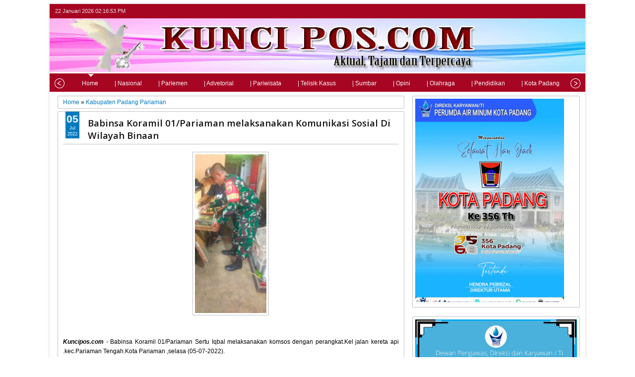

--- FILE ---
content_type: text/html; charset=UTF-8
request_url: https://www.kuncipos.com/b/stats?style=BLACK_TRANSPARENT&timeRange=ALL_TIME&token=APq4FmDiBoP0LOt4Dga4BCwnye2FNa_PXdZh4kd2SLIJMM2q3pZUP1UV3xoSLfgqimjGP65II6IC8szEM9dX5mwzJF51RVXNvA
body_size: 4
content:
{"total":171752,"sparklineOptions":{"backgroundColor":{"fillOpacity":0.1,"fill":"#000000"},"series":[{"areaOpacity":0.3,"color":"#202020"}]},"sparklineData":[[0,4],[1,71],[2,100],[3,9],[4,4],[5,2],[6,4],[7,2],[8,5],[9,10],[10,8],[11,11],[12,7],[13,8],[14,7],[15,16],[16,8],[17,4],[18,6],[19,7],[20,6],[21,10],[22,9],[23,8],[24,6],[25,9],[26,9],[27,7],[28,7],[29,9]],"nextTickMs":76595}

--- FILE ---
content_type: text/javascript; charset=UTF-8
request_url: https://www.kuncipos.com/feeds/posts/default/-/Utama?published&alt=json-in-script&callback=labelthumbs8
body_size: 32046
content:
// API callback
labelthumbs8({"version":"1.0","encoding":"UTF-8","feed":{"xmlns":"http://www.w3.org/2005/Atom","xmlns$openSearch":"http://a9.com/-/spec/opensearchrss/1.0/","xmlns$blogger":"http://schemas.google.com/blogger/2008","xmlns$georss":"http://www.georss.org/georss","xmlns$gd":"http://schemas.google.com/g/2005","xmlns$thr":"http://purl.org/syndication/thread/1.0","id":{"$t":"tag:blogger.com,1999:blog-4282572916226946664"},"updated":{"$t":"2026-01-22T05:35:52.130-08:00"},"category":[{"term":"Kabupaten Padang Pariaman"},{"term":"Bupati Kabupaten Solok"},{"term":"Diskominfo Kabupaten Solok"},{"term":"Terbaru"},{"term":"PDAM"},{"term":"Utama"},{"term":"Sumatera Barat"},{"term":"Pemko Padang"},{"term":"Kota Padang"},{"term":"Provinsi Sumatera Barat"},{"term":"UIN IB Padang"},{"term":"Nasional"},{"term":"Humas UIN Imam Bonjol Padang"},{"term":"Padang"},{"term":"Kabupaten Solok"},{"term":"Satgas TMMD Ke 114 Kabupaten Tanah Datar"},{"term":"Baru"},{"term":"Kabupaten Dharmasraya"},{"term":"Kota Pariaman"},{"term":"Propinsi Sumatera Barat"},{"term":"Bidhumas Polda Sumbar"},{"term":"Humas UIN IB Padang"},{"term":"Kecamatan Lubuk Alung"},{"term":"UIN Imam Bonjol Padang"},{"term":"Satgas TMMD\/SS 113"},{"term":"Lapas Kelas III Alahan panjang"},{"term":"Kabupaten Tanah Datar"},{"term":"Polda Sumbar"},{"term":"Alahan Panjang"},{"term":"Bupati Solok"},{"term":"Headline"},{"term":"Kakanwil Kemenag Sumbar"},{"term":"Satgas TMMD Ke 114"},{"term":"Aceh"},{"term":"Polsek Danau Kembar"},{"term":"Sumbar"},{"term":"Aceh Singkil"},{"term":"Dansatgas TMMD Ke 114 Kabupaten Tanah Datar"},{"term":"Jakarta"},{"term":"Kanwil Kemenag Sumbar"},{"term":"Kecamatan lembah Gumanti"},{"term":"Korem 032\/WBR"},{"term":"Satgas TMMD Ke 115 Kabupaten Padang Pariaman"},{"term":"Kabupaten Darmasraya"},{"term":"Kementerian Agama Provinsi Sumatera Barat"},{"term":"Padang Pariaman"},{"term":"Agam"},{"term":"Kemenag Kabupaten Solok"},{"term":"Kemenkumham Sumbar"},{"term":"Kodim 0308\/Pariaman"},{"term":"Pemkab"},{"term":"Polri"},{"term":"Satgas TMMD Ke 114 Kodim 0307 Tanah Datar"},{"term":"Sungai Nanam"},{"term":"TNI Manunggal"},{"term":"Batang Anai"},{"term":"Bukittinggi"},{"term":"Dandim 0308\/Kabupaten Padang Pariaman"},{"term":"Danrem 032\/WBR"},{"term":"Dema UIN Imam Bonjol Padang"},{"term":"Kab. Solok"},{"term":"Kabupaten Pesisir Selatan"},{"term":"Kapolda Sumbar"},{"term":"Kemenag Kabupaten Padang Pariaman"},{"term":"Korem 032\/Wirabraja"},{"term":"Kriminalitas"},{"term":"Lembah Gumanti"},{"term":"Medan"},{"term":"Pasaman"},{"term":"Pendidikan"},{"term":"Satgas TMMD"},{"term":"Satgas TMMD\/SS"},{"term":"Solok"},{"term":"Sumatera Utara"},{"term":"Tanah Datar"},{"term":"Tanahdatar"},{"term":"Babinsa Koramil 04\/Sicincin"},{"term":"Balap Sawah"},{"term":"Bali"},{"term":"Banyak"},{"term":"Belawan"},{"term":"Berita Agama"},{"term":"Bidhumas"},{"term":"Box Redaksi"},{"term":"Calon Bupati"},{"term":"DPRD Kabupaten Solok"},{"term":"Dandim 0308\/Pariaman"},{"term":"Danrem 032\/Wira Braja"},{"term":"Danrem 032\/Wirabraja"},{"term":"Dansatgas TMMD Ke 144"},{"term":"Denpom 1\/4 Padang"},{"term":"Dharmasraya"},{"term":"Dinas Lingkungan Hidup"},{"term":"Dinas Pangan dan Pertanian Sumbar"},{"term":"Dinas Pendidikan Kabupaten Solok"},{"term":"Dirjen Pemasyarakatan"},{"term":"Disdukcapil Kabupaten Solok"},{"term":"Diskominfo"},{"term":"Diskominfo Kabupaten Solok Raih Penghargaan dari Bank Indonesia"},{"term":"Evaluasi WBK Dan WBBM"},{"term":"Final Bupati Solok Cup"},{"term":"Forum G20"},{"term":"Gagalkan Pengedaran Ganja Puluhan Kg"},{"term":"Gebu Minang"},{"term":"GenBI Sumatera Barat"},{"term":"HAB Kemenag ke-77 Kabupaten Solok"},{"term":"Harau"},{"term":"Headline news"},{"term":"Hot News"},{"term":"Humas Lapas Alahan Panjang"},{"term":"Humas Polda Sumbar"},{"term":"ILUNI UIN Imam Bonjol Padang"},{"term":"IMM Kota Padang"},{"term":"Indonesia"},{"term":"Jawa Tengah"},{"term":"Jum'at Curhat"},{"term":"Jumat Curhat"},{"term":"Jumat Curhat Polsek Danau Kembar"},{"term":"KKN UIN Imam Bonjol Padang"},{"term":"KUA Kecamatan Kubung"},{"term":"Kabupaten Aceh Timur"},{"term":"Kabupaten Agam"},{"term":"Kabupaten Lima Puluh Kota"},{"term":"Kabupaten Pasaman"},{"term":"Kabupaten Pasaman Barat"},{"term":"Kakanwil Kemenkumham Sumbar"},{"term":"Kampung Dalam"},{"term":"Kanjuruhan Malang"},{"term":"Kanwil Kemenkumham Sumbar"},{"term":"Kapolda Sumbar Irjen Pol Teddy Minahasa"},{"term":"Kapolres Pasaman Barat"},{"term":"Kapolres Sawahlunto"},{"term":"Kapolsek Danau Kembar"},{"term":"Kasus Pembunuhan Brigadir J"},{"term":"Kebakaran di Cupak"},{"term":"Kemenag Sumbar"},{"term":"Kemenkumham RI"},{"term":"Kemenkumham RI."},{"term":"Kepala Basarnas"},{"term":"Kepala Dinas Lingkungan Hidup"},{"term":"Kodim0308\/Pariaman"},{"term":"Koltan At-Tanwir Sungai Nanam"},{"term":"Koperasi sayari'ah Baitut Tamwil At-Tanwir"},{"term":"Kota Sawahlunto"},{"term":"Kota\/Kabupaten Padang Pariman"},{"term":"Kriminal"},{"term":"Lapas Alahan Panjang"},{"term":"Lapas Kelas III"},{"term":"Latihan Paskibraka"},{"term":"Lintau Buo Utara"},{"term":"Lubuk alung"},{"term":"MTSM Sanding Bakar"},{"term":"Mahasiswa Tolak Kenaikan Harga BBM"},{"term":"Menjaga Hubungan Silaturahmi"},{"term":"Muswil MPC"},{"term":"NGOPI"},{"term":"Nagari Batu Bulek"},{"term":"Opini"},{"term":"PKK Kabupaten Solok"},{"term":"PPK UKBA UNP"},{"term":"Pangdam I\/Bukit Barisan"},{"term":"Pauh Kambar"},{"term":"Pawai Karnaval"},{"term":"Pembekalan UIN Imam Bonjol Padang"},{"term":"Pemko"},{"term":"Penangkapan Judi Togel"},{"term":"Penrem 032\/WBR"},{"term":"Penutupan TMMD Ke 114 Kabupaten Tanah Datar"},{"term":"Penutupan TMMD ke 114"},{"term":"Pilkada Kota Padang"},{"term":"Polda Bali"},{"term":"Polda Riau"},{"term":"Polda Sumbar Bakti Kesehatan"},{"term":"Polres Bukittinggi"},{"term":"Polres Kabupaten Solok. Sumatera Barat"},{"term":"Polres Solok"},{"term":"Polwan Sumbar"},{"term":"Program RTLH"},{"term":"Prosesi  Wisuda"},{"term":"Prosesi  Wisuda UIN IB Padang"},{"term":"Provinsi sumatera Utara"},{"term":"Pulau Sumatera"},{"term":"Rakor"},{"term":"Rakor Forikan Tahun 2022"},{"term":"Rutan Padang Panjang"},{"term":"SMPN 6 Lembah Gumanti"},{"term":"SMPN 6 Sungai Nanam"},{"term":"Sanggar Tari Galatiak Pitameh"},{"term":"Satgas TMMD Ke 144"},{"term":"Satgas TMMD kabupaten Dharmasraya"},{"term":"Satlantas Bukittinggi"},{"term":"Sawahlunto"},{"term":"Sertijab Polresta Padang"},{"term":"Sijunjung"},{"term":"Smart City"},{"term":"Sosialisasi dengan Petani"},{"term":"TMMD Babinsa Koramil\/SS"},{"term":"TMMD Kabupaten Darmasraya"},{"term":"TMMD Ke 113"},{"term":"TMMD Ke 115"},{"term":"Tapal Batas"},{"term":"Tausyiah UAS"},{"term":"Tragedi Kanjuruhan Malang"},{"term":"Turnamen Piala Walikota"},{"term":"UPTD BLK Kabupaten Solok"},{"term":"Upacar Pembukaan TMMD Ke 115 Oleh Gubernur"},{"term":"Upacara HUT RI ke-77"},{"term":"Vaksinasi Virus PMK"},{"term":"Walikota Kota Padang"},{"term":"Wasev Mabes TNI"},{"term":"Whokrshop Leadership Eselon II"},{"term":"Wisuda Hari Ketiga UIN IB Padang"},{"term":"Yonif 133\/YS"},{"term":"solo"}],"title":{"type":"text","$t":"KunciPos.com"},"subtitle":{"type":"html","$t":""},"link":[{"rel":"http://schemas.google.com/g/2005#feed","type":"application/atom+xml","href":"https:\/\/www.kuncipos.com\/feeds\/posts\/default"},{"rel":"self","type":"application/atom+xml","href":"https:\/\/www.blogger.com\/feeds\/4282572916226946664\/posts\/default\/-\/Utama?alt=json-in-script"},{"rel":"alternate","type":"text/html","href":"https:\/\/www.kuncipos.com\/search\/label\/Utama"},{"rel":"hub","href":"http://pubsubhubbub.appspot.com/"},{"rel":"next","type":"application/atom+xml","href":"https:\/\/www.blogger.com\/feeds\/4282572916226946664\/posts\/default\/-\/Utama\/-\/Utama?alt=json-in-script\u0026start-index=26\u0026max-results=25"}],"author":[{"name":{"$t":"Admin"},"uri":{"$t":"http:\/\/www.blogger.com\/profile\/16930605231720911378"},"email":{"$t":"noreply@blogger.com"},"gd$image":{"rel":"http://schemas.google.com/g/2005#thumbnail","width":"16","height":"16","src":"https:\/\/img1.blogblog.com\/img\/b16-rounded.gif"}}],"generator":{"version":"7.00","uri":"http://www.blogger.com","$t":"Blogger"},"openSearch$totalResults":{"$t":"94"},"openSearch$startIndex":{"$t":"1"},"openSearch$itemsPerPage":{"$t":"25"},"entry":[{"id":{"$t":"tag:blogger.com,1999:blog-4282572916226946664.post-6980579945178739778"},"published":{"$t":"2024-11-06T19:26:00.001-08:00"},"updated":{"$t":"2024-11-06T19:27:35.448-08:00"},"category":[{"scheme":"http://www.blogger.com/atom/ns#","term":"Utama"}],"title":{"type":"text","$t":"Ketua DPP KJI : Bagi Jurnalis Yang Minat UKW Silahkan Mendaftar "},"content":{"type":"html","$t":"\u003Cdiv style=\"text-align: justify;\"\u003E\u0026nbsp;\u003Cdiv class=\"separator\" style=\"clear: both; text-align: center;\"\u003E\u003Ca href=\"https:\/\/blogger.googleusercontent.com\/img\/b\/R29vZ2xl\/AVvXsEiem0Wx5C2wbWHyhF3xtPcMk9Q4DZTocYBb8-PneabWwPPftBKAdkvSFbrIm2BcNx6EFceGW3B3YbnGTPDenrTJQ1WWqWMQ5v4h2ikseM0UANPlnVXUNB5c_rTMXQIz0ipODNhdI1W-h9W4KcU8w8PmW1sNOF0ZTmoXDIMzHfhqJr7PEVrmSrxvFgHv6Jc\/s1200\/IMG-20241107-WA0008.jpg\" imageanchor=\"1\" style=\"margin-left: 1em; margin-right: 1em;\"\u003E\u003Cimg border=\"0\" data-original-height=\"820\" data-original-width=\"1200\" height=\"219\" src=\"https:\/\/blogger.googleusercontent.com\/img\/b\/R29vZ2xl\/AVvXsEiem0Wx5C2wbWHyhF3xtPcMk9Q4DZTocYBb8-PneabWwPPftBKAdkvSFbrIm2BcNx6EFceGW3B3YbnGTPDenrTJQ1WWqWMQ5v4h2ikseM0UANPlnVXUNB5c_rTMXQIz0ipODNhdI1W-h9W4KcU8w8PmW1sNOF0ZTmoXDIMzHfhqJr7PEVrmSrxvFgHv6Jc\/s320\/IMG-20241107-WA0008.jpg\" width=\"320\" \/\u003E\u003C\/a\u003E\u003C\/div\u003E\u003Cbr \/\u003E\u003C\/div\u003E\u003Cdiv style=\"text-align: justify;\"\u003E\u003Cbr \/\u003E\u003C\/div\u003E\u003Cdiv style=\"text-align: justify;\"\u003EPADANG - 7 NOVEMBER 2024 - Organisasi kewartawanan Kolaborasi Jurnalis Indonesia (KJI) dalam waktu singkat bakal mengelar Uji Kompetensi Wartawan (UKW). Kegiatan ini bertujuan guna meningkatkan profesionalisme awak media dalam bidangnya.\u003C\/div\u003E\u003Cdiv style=\"text-align: justify;\"\u003E\u003Cbr \/\u003E\u003C\/div\u003E\u003Cdiv style=\"text-align: justify;\"\u003ESama diketahui, selama ini praktik lapangan sebagian perusahaan media baik cetak maupun online langsung menerjunkan wartawannya tanpa dibekali pengetahuan jurnalistik dan kode etik. Akibatnya, mereka bekerja secara otodidak dan kerap menghadapi masalah hingga menimbulkan sengketa pers. “ Di sinilah pentingnya peningkatan kompetensi bagi wartawan,” ujar Dr Ir H Basril Basyar, Dewan Pembina KJI.\u003C\/div\u003E\u003Cdiv style=\"text-align: justify;\"\u003E\u003Cbr \/\u003E\u003C\/div\u003E\u003Cdiv style=\"text-align: justify;\"\u003EDisisi lain, Jongguk Maransi Siagian, ketua Dewan Pimpinan Pusat KJI memastikan bahwa, proses UKW di KJI bakal berjalan sesuai dengan harapan Dewan Pers, yakni.\u0026nbsp;\u003C\/div\u003E\u003Cdiv style=\"text-align: justify;\"\u003E\u003Cbr \/\u003E\u003C\/div\u003E\u003Cdiv style=\"text-align: justify;\"\u003EPertama, meningkatkan kualitas dan profesionalitas wartawan. Dua, menjadi acuan sistem evaluasi kinerja wartawan oleh perusahaan tempatnya bekerja. Tiga, menegakkan kemerdekaan pers berdasarkan kepentingan publik. Empat, menjaga harkat dan martabat kewartawanan sebagai profesi penghasil karya intelektual. Lima, menghindarkan penyalahgunaan profesi wartawan. Enam, menempatkan wartawan pada kedudukan strategis dalam industri pers, terangnya sembari mengatakan syarat mengikuti UKW di KJI sebagai berikut:\u0026nbsp;\u003C\/div\u003E\u003Cdiv style=\"text-align: justify;\"\u003E\u003Cbr \/\u003E\u003C\/div\u003E\u003Cdiv style=\"text-align: justify;\"\u003E1. Bekerja sebagai wartawan aktif yang dibuktikan dengan a. Melampirkan fotocopy Kartu Pers yang masih berlaku; b. Surat Keterangan dari Pemimpin Redaksi\/Wakil Pemimpin Redaksi\/ Redaktur Pelaksana\/Jabatan Setara; dan c. Data Riwayat Hidup.\u0026nbsp;\u003C\/div\u003E\u003Cdiv style=\"text-align: justify;\"\u003E\u003Cbr \/\u003E\u003C\/div\u003E\u003Cdiv style=\"text-align: justify;\"\u003E2. Tidak sedang sebagai bagian dari partai politik, anggota legislatif, humas lembaga pemerintahan dan swasta, anggota TNI dan Polri.\u0026nbsp;\u003C\/div\u003E\u003Cdiv style=\"text-align: justify;\"\u003E\u003Cbr \/\u003E\u003C\/div\u003E\u003Cdiv style=\"text-align: justify;\"\u003E3. Telah menjadi wartawan paling singkat 1 (satu) tahun (untuk jenjang wartawan Muda).\u0026nbsp;\u003C\/div\u003E\u003Cdiv style=\"text-align: justify;\"\u003E\u003Cbr \/\u003E\u003C\/div\u003E\u003Cdiv style=\"text-align: justify;\"\u003E4. Bekerja sebagai wartawan pada perusahaan Pers, Lembaga Penyiaran Swasta, yang memenuhi ketentuan: a. berbadan hukum Indonesia dalam bentuk Perseroan Terbatas (PT).\u003C\/div\u003E\u003Cdiv style=\"text-align: justify;\"\u003E\u003Cbr \/\u003E\u003C\/div\u003E\u003Cdiv style=\"text-align: justify;\"\u003E5. Wartawan lepas (freelance journalist) dapat mengikuti Uji Kompetensi Wartawan dengan melampirkan Surat Rekomendasi dari Perusahaan Pers tempat mempublikasikan karya jurnalistiknya.\u0026nbsp;\u003C\/div\u003E\u003Cdiv style=\"text-align: justify;\"\u003E\u003Cbr \/\u003E\u003C\/div\u003E\u003Cdiv style=\"text-align: justify;\"\u003E6. Mengisi dan menyerahkan formulir dalam bentuk softcopy atau hardcopy.\u0026nbsp;\u003C\/div\u003E\u003Cdiv style=\"text-align: justify;\"\u003E\u003Cbr \/\u003E\u003C\/div\u003E\u003Cdiv style=\"text-align: justify;\"\u003E7. Menyampaikan contoh karya jurnalistik yang dimuat dan\/atau disiarkan pada segala jenis saluran yang tersedia dalam kurun waktu tiga bulan terakhir.\u0026nbsp;\u003C\/div\u003E\u003Cdiv style=\"text-align: justify;\"\u003E\u003Cbr \/\u003E\u003C\/div\u003E\u003Cdiv style=\"text-align: justify;\"\u003E8. Menandatangani pernyataan kesediaan mengikuti Uji Kompetensi Wartawan, dan mematuhi jadwal, tatacara uji, bersikap sopan dan berpakaian rapi.\u0026nbsp;\u003C\/div\u003E\u003Cdiv style=\"text-align: justify;\"\u003E\u003Cbr \/\u003E\u003C\/div\u003E\u003Cdiv style=\"text-align: justify;\"\u003EKemudian, untuk peserta ujian jenjang wartawan Madya mesti menyertakan salinan sertifikat kompetensi jenjang wartawan Muda. Sedangkan jenjang wartawan Utama harus menyertakan salinan sertifikat kompetensi jenjang wartawan Madya. Dan, jenjang muda (tulisan berita), jenjang madya (tulisan feature), dan jenjang utama (tulisan opini\/tajuk).\u003C\/div\u003E\u003Cdiv style=\"text-align: justify;\"\u003E\u003Cbr \/\u003E\u003C\/div\u003E\u003Cdiv style=\"text-align: justify;\"\u003EBagi rekan-rekan Jurnalis yang berminat UKW sama KJI silahkan mendaftar lewat emailkolaborasijurnalisindonesia@gmail.com. atau bisa menghubungi WhatsApp (WA) 081267737200. Ujar Siagian, sembari mengatakan untuk ketentuan administrasi UKW, tetap berlaku tanpa terkecuali. Sebab , kita tidak ada dana hibah untuk kegiatan ini, katanya. An\u003C\/div\u003E"},"link":[{"rel":"edit","type":"application/atom+xml","href":"https:\/\/www.blogger.com\/feeds\/4282572916226946664\/posts\/default\/6980579945178739778"},{"rel":"self","type":"application/atom+xml","href":"https:\/\/www.blogger.com\/feeds\/4282572916226946664\/posts\/default\/6980579945178739778"},{"rel":"alternate","type":"text/html","href":"https:\/\/www.kuncipos.com\/2024\/11\/ketua-dpp-kji-bagi-jurnalis-yang-minat.html","title":"Ketua DPP KJI : Bagi Jurnalis Yang Minat UKW Silahkan Mendaftar "}],"author":[{"name":{"$t":"Admin"},"uri":{"$t":"http:\/\/www.blogger.com\/profile\/16930605231720911378"},"email":{"$t":"noreply@blogger.com"},"gd$image":{"rel":"http://schemas.google.com/g/2005#thumbnail","width":"16","height":"16","src":"https:\/\/img1.blogblog.com\/img\/b16-rounded.gif"}}],"media$thumbnail":{"xmlns$media":"http://search.yahoo.com/mrss/","url":"https:\/\/blogger.googleusercontent.com\/img\/b\/R29vZ2xl\/AVvXsEiem0Wx5C2wbWHyhF3xtPcMk9Q4DZTocYBb8-PneabWwPPftBKAdkvSFbrIm2BcNx6EFceGW3B3YbnGTPDenrTJQ1WWqWMQ5v4h2ikseM0UANPlnVXUNB5c_rTMXQIz0ipODNhdI1W-h9W4KcU8w8PmW1sNOF0ZTmoXDIMzHfhqJr7PEVrmSrxvFgHv6Jc\/s72-c\/IMG-20241107-WA0008.jpg","height":"72","width":"72"}},{"id":{"$t":"tag:blogger.com,1999:blog-4282572916226946664.post-243772815189331523"},"published":{"$t":"2024-10-31T20:21:00.004-07:00"},"updated":{"$t":"2024-10-31T20:21:54.682-07:00"},"category":[{"scheme":"http://www.blogger.com/atom/ns#","term":"Kota Padang"},{"scheme":"http://www.blogger.com/atom/ns#","term":"Utama"}],"title":{"type":"text","$t":"Masyarakat dan Pengunjung Wisata Pantai Air Manis Beri Pujian "},"content":{"type":"html","$t":"\u003Cdiv style=\"text-align: left;\"\u003E\u0026nbsp;\u003Cdiv class=\"separator\" style=\"clear: both; text-align: center;\"\u003E\u003Ca href=\"https:\/\/blogger.googleusercontent.com\/img\/b\/R29vZ2xl\/AVvXsEhirRfy3-5lLsdt-PVkjll880YCmB7-U4OpdxMzU534hAHU101jDv9yGz5tgyEiQ3FGl6jhqoMwOg8pHy_p-YHN_vIlOUTQN-LJZ-1veTUSzLFS_y-br5kYol8N_U3SclKm6iUpmgKL-u9oFZImEA086u2d6rCM0-zDJThJOflHgNBOkhIcKU17lpD3m1M\/s661\/IMG-20241031-WA0003.jpg\" imageanchor=\"1\" style=\"margin-left: 1em; margin-right: 1em;\"\u003E\u003Cimg border=\"0\" data-original-height=\"445\" data-original-width=\"661\" height=\"215\" src=\"https:\/\/blogger.googleusercontent.com\/img\/b\/R29vZ2xl\/AVvXsEhirRfy3-5lLsdt-PVkjll880YCmB7-U4OpdxMzU534hAHU101jDv9yGz5tgyEiQ3FGl6jhqoMwOg8pHy_p-YHN_vIlOUTQN-LJZ-1veTUSzLFS_y-br5kYol8N_U3SclKm6iUpmgKL-u9oFZImEA086u2d6rCM0-zDJThJOflHgNBOkhIcKU17lpD3m1M\/s320\/IMG-20241031-WA0003.jpg\" width=\"320\" \/\u003E\u003C\/a\u003E\u003C\/div\u003E\u003Cbr \/\u003E\u003C\/div\u003E\u003Cdiv style=\"text-align: left;\"\u003E\u003Cbr \/\u003E\u003C\/div\u003E\u003Cdiv style=\"text-align: left;\"\u003E\u003Cdiv style=\"text-align: center;\"\u003E\u0026nbsp;Jalan Pantai Air Manis\u0026nbsp;\u003C\/div\u003E\u003Cdiv\u003E\u003Cbr \/\u003E\u003C\/div\u003E\u003Cdiv\u003EPadang - Pekerjaan pembangunan jalan utama Pantai Air Manis manfaatnya sangat dirasakan oleh masyarakat setempat termasuk para wisatawan untuk melihat objek wisata Batu Malin Kundang.\u003C\/div\u003E\u003Cdiv\u003E\u003Cbr \/\u003E\u003C\/div\u003E\u003Cdiv\u003EKegiatan milik Dinas PUPR Kota Padang, tanggal kontrak 20 Mei 2024 dibawah tanggungjawab Kabid Bina Marga ini, selain bermanfaat juga telah merubah alam sekitarnya menjadi bersih, asri dan bernilai estetika.\u0026nbsp;\u003C\/div\u003E\u003Cdiv\u003E\u003Cbr \/\u003E\u003C\/div\u003E\u003Cdiv\u003EBetapa bagusnya proyek senilai Rp5.485.888.732.91 yang dikerjakan PT. Nada Pratama, konsultas dan pengawas CV. Alkhalifi Pratama Consultan, proyek ini memang layak mendapat apresiasi. Karna bisa menjadi jantung perekonomian kota Padang.\u003C\/div\u003E\u003Cdiv\u003E\u003Cbr \/\u003E\u003C\/div\u003E\u003Cdiv\u003ESseorang masyarakat setempat yang kerap lalu-lalang di jalan tersebut mengatakan, yang mana awalnya jalan ini sangat memprihatikan, lobang sana sini menganga namun, kini jalannya sudah mulus, Pemerintah Kota (Pemko) Padang memang sangat memperhatikan masyarakat.\u003C\/div\u003E\u003Cdiv\u003E\u003Cbr \/\u003E\u003C\/div\u003E\u003Cdiv\u003E“ Jalan bagus akan semakin banyak\u0026nbsp; mengundang pengunjung objek wisata Batu Malin Kundang. Meski pekerjaan berada di lokasi padat kendaraan yang tiap hari lalu lalang menuju kawasan wisata. Namun tidak menghambat pekerjaan.\u0026nbsp;\u003C\/div\u003E\u003Cdiv\u003E\u003Cbr \/\u003E\u003C\/div\u003E\u003Cdiv\u003ESementara itu dikutip dari media lain, Kabid Bina Marga, Dinas PUPR Kota Padang, Ikhsanul Rizki, mengatakan, jalan utama Pantai Air Manis ini, makin memperlancar arus lalu lintas menuju objek wisata.\u003C\/div\u003E\u003Cdiv\u003E\u003Cbr \/\u003E\u003C\/div\u003E\u003Cdiv\u003E“Tidak itu saja, dengan adanya jalan ini, mendukung kegiatan ekonomi masyarakat setempat. Juga berimbas peningkatan PAD Kota Padang, melalui destinasi wisata,” ungkapnya.\u003C\/div\u003E\u003Cdiv\u003E\u003Cbr \/\u003E\u003C\/div\u003E\u003Cdiv\u003ETerpisah salah seorang tokoh pemerhati lingkungan Kota Padang, Andritani juga sangat mengapresiasi langkah pemerintah Kota Padang untuk meningkatkan akses jalan menuju Pantai Air Manis .\u003C\/div\u003E\u003Cdiv\u003E\u003Cbr \/\u003E\u003C\/div\u003E\u003Cdiv\u003E\" Hal itu tak hayal menjadi sebuah kerja jelas dan berdampak positif bagi masyarakat, seiring nanti bisa meningkatkan PAD dari wisatawan yang berkunjung ke kota Padang ,\" pungkasnya.\u003C\/div\u003E\u003Cdiv\u003E\u003Cbr \/\u003E\u003C\/div\u003E\u003Cdiv\u003EDirinya berharap kepada pemerintah agar terus melakukan pembangunan atau akses jalan agar Kota Padang semakin Rancak dan kepada masyarakat dirinya juga berpesan agar senantiasa menjaga apa yang telah dibuat oleh pemerintah, harapnya .\u003C\/div\u003E\u003C\/div\u003E"},"link":[{"rel":"edit","type":"application/atom+xml","href":"https:\/\/www.blogger.com\/feeds\/4282572916226946664\/posts\/default\/243772815189331523"},{"rel":"self","type":"application/atom+xml","href":"https:\/\/www.blogger.com\/feeds\/4282572916226946664\/posts\/default\/243772815189331523"},{"rel":"alternate","type":"text/html","href":"https:\/\/www.kuncipos.com\/2024\/10\/masyarakat-dan-pengunjung-wisata-pantai.html","title":"Masyarakat dan Pengunjung Wisata Pantai Air Manis Beri Pujian "}],"author":[{"name":{"$t":"Admin"},"uri":{"$t":"http:\/\/www.blogger.com\/profile\/16930605231720911378"},"email":{"$t":"noreply@blogger.com"},"gd$image":{"rel":"http://schemas.google.com/g/2005#thumbnail","width":"16","height":"16","src":"https:\/\/img1.blogblog.com\/img\/b16-rounded.gif"}}],"media$thumbnail":{"xmlns$media":"http://search.yahoo.com/mrss/","url":"https:\/\/blogger.googleusercontent.com\/img\/b\/R29vZ2xl\/AVvXsEhirRfy3-5lLsdt-PVkjll880YCmB7-U4OpdxMzU534hAHU101jDv9yGz5tgyEiQ3FGl6jhqoMwOg8pHy_p-YHN_vIlOUTQN-LJZ-1veTUSzLFS_y-br5kYol8N_U3SclKm6iUpmgKL-u9oFZImEA086u2d6rCM0-zDJThJOflHgNBOkhIcKU17lpD3m1M\/s72-c\/IMG-20241031-WA0003.jpg","height":"72","width":"72"}},{"id":{"$t":"tag:blogger.com,1999:blog-4282572916226946664.post-6598369816394920679"},"published":{"$t":"2024-02-03T04:50:00.000-08:00"},"updated":{"$t":"2024-02-03T06:14:36.569-08:00"},"category":[{"scheme":"http://www.blogger.com/atom/ns#","term":"Provinsi Sumatera Barat"},{"scheme":"http://www.blogger.com/atom/ns#","term":"Utama"}],"title":{"type":"text","$t":"Resah Dengarkan Keluhan Masyarakat, Rizki Hariadi Bertekad Menuju DPRD kota Padang "},"content":{"type":"html","$t":"\u003Cdiv class=\"separator\" style=\"clear: both; text-align: center;\"\u003E\u003Ca href=\"https:\/\/blogger.googleusercontent.com\/img\/b\/R29vZ2xl\/AVvXsEjpbKHyoT2r5Tq-XTLH_hlYB0qcsBdznXaUvNII-WiCnet3sJVvt82sY6LF2qDxEvoTKg25ev20wwiohFNVt0-btjbXxU6PvpupkSrdzx0Ak8aV3X_6tqiWX5YG2Np-yLGbGkzZBLguEppGjjdDzS-oJNUByyro3mobtS27txwZui4l5yq8yXFCuYdZeoo\/s1600\/IMG-20240203-WA0035.jpg\" style=\"margin-left: 1em; margin-right: 1em;\"\u003E\u003Cimg border=\"0\" data-original-height=\"900\" data-original-width=\"1600\" height=\"180\" src=\"https:\/\/blogger.googleusercontent.com\/img\/b\/R29vZ2xl\/AVvXsEjpbKHyoT2r5Tq-XTLH_hlYB0qcsBdznXaUvNII-WiCnet3sJVvt82sY6LF2qDxEvoTKg25ev20wwiohFNVt0-btjbXxU6PvpupkSrdzx0Ak8aV3X_6tqiWX5YG2Np-yLGbGkzZBLguEppGjjdDzS-oJNUByyro3mobtS27txwZui4l5yq8yXFCuYdZeoo\/s320\/IMG-20240203-WA0035.jpg\" width=\"320\" \/\u003E\u003C\/a\u003E\u003C\/div\u003E\u003Cbr \/\u003E\u003Cdiv style=\"text-align: justify;\"\u003E\u003Cbr \/\u003E\u003C\/div\u003E\u003Cdiv style=\"text-align: justify;\"\u003E\u003Cbr \/\u003E\u003C\/div\u003E\u003Cdiv style=\"text-align: justify;\"\u003E\u003Cbr \/\u003E\u003C\/div\u003E\u003Cdiv style=\"text-align: justify;\"\u003EPadang - Partai Golkar berkomitmen menghadirkan caleg yang berkualitas untuk memperjuangkan kepentingan rakyat. Khusus di Kota Padang Dewan Pimpinan Daerah (DPD) Golkar Kota Padang mempercayai salah seorang sosok pemuda yakni, Rizki Hariadi, AMKG, SKM .\u003C\/div\u003E\u003Cdiv style=\"text-align: justify;\"\u003E\u003Cbr \/\u003E\u003C\/div\u003E\u003Cdiv style=\"text-align: justify;\"\u003ERizki Hariadi yang merupakan pengusaha Transportasi Padang Painan sekaligus Bus Pariwisata yang menjabat sebagai Wakil Direktur di perusahaan dia sendiri yaitu PT. HPS, akan maju sebagai calon legislatif DPRD Kota Padang daerah pemilihan V yang meliputi Kecamatan Padang Timur dan Padang Selatan, Kota Padang, Provinsi Sumatera Barat.\u003C\/div\u003E\u003Cdiv style=\"text-align: justify;\"\u003E\u003Cbr \/\u003E\u003C\/div\u003E\u003Cdiv style=\"text-align: justify;\"\u003EPemuda kelahiran 1990 yang berdarah Pesisir Selatan ini, maju dengan moto Harapan Padang Sehat (HPS), Rizki HPS sapaan akrabnya juga dikenal sebagai sosok Caleg muda yang energik amanah dan peduli terhadap kesehatan masyarakat.\u003C\/div\u003E\u003Cdiv style=\"text-align: justify;\"\u003E\u003Cbr \/\u003E\u003C\/div\u003E\u003Cdiv style=\"text-align: justify;\"\u003ERizki bertekad kuat untuk mewujudkan perubahan positif bagi masyarakat Kota Padang khususnya Dapil V. Pria yang tamatan FKM Unand tersebut juga siap mewakafkan diri untuk masyarakat.\u003C\/div\u003E\u003Cdiv style=\"text-align: justify;\"\u003E\u003Cbr \/\u003E\u003C\/div\u003E\u003Cdiv style=\"text-align: justify;\"\u003EPria yang juga merupakan salah seorang Pengusaha di bidang jasa pengamanan dan laundry sepatu tersebut dipercayai oleh DPD\u0026nbsp; Partai Golkar Padang maju dengan nomor urut tujuh.\u003C\/div\u003E\u003Cdiv style=\"text-align: justify;\"\u003E\u003Cbr \/\u003E\u003C\/div\u003E\u003Cdiv style=\"text-align: justify;\"\u003EDalam keterangnya Rizki mengungkapkan berkeinginan maju sebagai calon anggota DPRD Kota Padang agar dapat memperjuangkan aspirasi masyarakat yang ada di Padang Timur dan Padang Selatan, Kota Padang.\u003C\/div\u003E\u003Cdiv style=\"text-align: justify;\"\u003E\u003Cbr \/\u003E\u003C\/div\u003E\u003Cdiv style=\"text-align: justify;\"\u003E\"Visi besarnya memastikan dirinya hadir untuk kepentingan masyarakat dan bermanfaat untuk masyarakat, terutama masyarakat yang diwakilinya,\" kata pria yang juga pemerhati Olahraga tersebut.\u003C\/div\u003E\u003Cdiv style=\"text-align: justify;\"\u003E\u003Cbr \/\u003E\u003C\/div\u003E\u003Cdiv style=\"text-align: justify;\"\u003EDirinya juga memberikan alasan kenapa maju di dapil V Padang, karena sering berinteraksi dengan warga\u0026nbsp; sekitar dan masih banyak keluhan masyarakat yang belum terwujud, seperti halnya masyarakat yang kurang mampu belum mendapatkan bantuan, kesehatan, Pendidikan, lapangan kerja dan infrastruktur.\u003C\/div\u003E\u003Cdiv style=\"text-align: justify;\"\u003E\u003Cbr \/\u003E\u003C\/div\u003E\u003Cdiv style=\"text-align: justify;\"\u003ESemoga dengan niat untuk memperjuangkan aspirasi masyarakat saya bisa menjadi wakil masyarakat Padang Timur dan Padang Selatan untuk mewujudkan itu semua, tutupnya.\u003C\/div\u003E"},"link":[{"rel":"edit","type":"application/atom+xml","href":"https:\/\/www.blogger.com\/feeds\/4282572916226946664\/posts\/default\/6598369816394920679"},{"rel":"self","type":"application/atom+xml","href":"https:\/\/www.blogger.com\/feeds\/4282572916226946664\/posts\/default\/6598369816394920679"},{"rel":"alternate","type":"text/html","href":"https:\/\/www.kuncipos.com\/2024\/02\/resah-dengarkan-keluhan-masyarakat.html","title":"Resah Dengarkan Keluhan Masyarakat, Rizki Hariadi Bertekad Menuju DPRD kota Padang "}],"author":[{"name":{"$t":"Admin"},"uri":{"$t":"http:\/\/www.blogger.com\/profile\/16930605231720911378"},"email":{"$t":"noreply@blogger.com"},"gd$image":{"rel":"http://schemas.google.com/g/2005#thumbnail","width":"16","height":"16","src":"https:\/\/img1.blogblog.com\/img\/b16-rounded.gif"}}],"media$thumbnail":{"xmlns$media":"http://search.yahoo.com/mrss/","url":"https:\/\/blogger.googleusercontent.com\/img\/b\/R29vZ2xl\/AVvXsEjpbKHyoT2r5Tq-XTLH_hlYB0qcsBdznXaUvNII-WiCnet3sJVvt82sY6LF2qDxEvoTKg25ev20wwiohFNVt0-btjbXxU6PvpupkSrdzx0Ak8aV3X_6tqiWX5YG2Np-yLGbGkzZBLguEppGjjdDzS-oJNUByyro3mobtS27txwZui4l5yq8yXFCuYdZeoo\/s72-c\/IMG-20240203-WA0035.jpg","height":"72","width":"72"}},{"id":{"$t":"tag:blogger.com,1999:blog-4282572916226946664.post-3464043570034140300"},"published":{"$t":"2023-12-07T00:26:00.000-08:00"},"updated":{"$t":"2023-12-07T00:45:25.269-08:00"},"category":[{"scheme":"http://www.blogger.com/atom/ns#","term":"Sumatera Barat"},{"scheme":"http://www.blogger.com/atom/ns#","term":"Utama"}],"title":{"type":"text","$t":"Tower BTS yang Dikerjakan  PT. Graha Prima Agung, Bisa sangat Bermanfaat Bagi Masyarakat "},"content":{"type":"html","$t":"\u003Cdiv style=\"text-align: justify;\"\u003E\u0026nbsp;\u003Cdiv class=\"separator\" style=\"clear: both; text-align: center;\"\u003E\u003Ca href=\"https:\/\/blogger.googleusercontent.com\/img\/b\/R29vZ2xl\/AVvXsEhEOfdjO0YsMdxgbUehIq3bMNpwp3h4cL11wsd3pBw2dEp-EwbM4szqahNcxNBmExQTVQsY-TuEQPw0-qKuEerL8lzNOOrfBRjUd4FZktEAa8WtgpkYjs1U1OVtx5WOUeCPD3L-eJQP4CdUU2WYMiv4BNrT8JP6hu9lG2iGTLv5sfxz09tPwVEhDPIuP0c\/s1228\/IMG_20231207_150426.jpg\" imageanchor=\"1\" style=\"margin-left: 1em; margin-right: 1em;\"\u003E\u003Cimg border=\"0\" data-original-height=\"1228\" data-original-width=\"1200\" height=\"320\" src=\"https:\/\/blogger.googleusercontent.com\/img\/b\/R29vZ2xl\/AVvXsEhEOfdjO0YsMdxgbUehIq3bMNpwp3h4cL11wsd3pBw2dEp-EwbM4szqahNcxNBmExQTVQsY-TuEQPw0-qKuEerL8lzNOOrfBRjUd4FZktEAa8WtgpkYjs1U1OVtx5WOUeCPD3L-eJQP4CdUU2WYMiv4BNrT8JP6hu9lG2iGTLv5sfxz09tPwVEhDPIuP0c\/s320\/IMG_20231207_150426.jpg\" width=\"313\" \/\u003E\u003C\/a\u003E\u003C\/div\u003E\u003Cbr \/\u003E\u003C\/div\u003E\u003Cdiv style=\"text-align: justify;\"\u003E\u003Cbr \/\u003E\u003C\/div\u003E\u003Cdiv style=\"text-align: justify;\"\u003E\u003Cbr \/\u003E\u003C\/div\u003E\u003Cdiv style=\"text-align: justify;\"\u003EPadang- Harapan masyarakat Pasaman Barat Khususnya di Jalan Jawa, Nagari Ujung Gading untuk mendapatkan sinyal HP Selular dan layanan internet maksimal sudah semakin nyata.\u0026nbsp;\u003C\/div\u003E\u003Cdiv style=\"text-align: justify;\"\u003E\u003Cbr \/\u003E\u003C\/div\u003E\u003Cdiv style=\"text-align: justify;\"\u003EPasalnya pembangunan Menara Base Transceiver Station (BTS) tersebut bisa lebih memudahkan masyarakat untuk mengakses jaringan internet khusunya di wilayah Nagari Ujung Gading sekitarnya.\u003C\/div\u003E\u003Cdiv style=\"text-align: justify;\"\u003E\u003Cbr \/\u003E\u003C\/div\u003E\u003Cdiv style=\"text-align: justify;\"\u003EBTS adalah salah satu bentuk infrastruktur telekomunikasi yang berperan penting dalam mewujudkan komunikasi nirkabel antara jaringan operator dengan perangkat komunikasi. Tugas utama BTS adalah mengirimkan dan menerima sinyal radio ke perangkat komunikasi seperti telepon rumah,telepon seluler dan sejenis perangkat lainnya. Kemudian sinyal radio tersebut akan diubah menjadi sinyal digital yang selanjutnya dikirim ke terminal lainnya menjadi sebuah pesan atau data.\u003C\/div\u003E\u003Cdiv style=\"text-align: justify;\"\u003E\u003Cbr \/\u003E\u003C\/div\u003E\u003Cdiv style=\"text-align: justify;\"\u003EDalam pembuatan tower BTS bentuknya bisa bervariasi, ada yang kaki segi empat, kaki segitiga, bahkan ada yang hanya berupa pipa panjang saja.\u003C\/div\u003E\u003Cdiv style=\"text-align: justify;\"\u003E\u003Cbr \/\u003E\u003C\/div\u003E\u003Cdiv style=\"text-align: justify;\"\u003EUmumnya tower BTS memiliki panjang antara 40 hingga 75 meter. Tiap daerah memiliki panjang tower BTS yang berbeda-beda disesuaikan dengan kondisi geografis serta luas jangkauan jaringan yang ditargetkan.\u003C\/div\u003E\u003Cdiv style=\"text-align: justify;\"\u003E\u003Cbr \/\u003E\u003C\/div\u003E\u003Cdiv style=\"text-align: justify;\"\u003EPembangun base transceiver station (bts) menurut\u0026nbsp; Kementerian Kominfo dinilai memberikan banyak dampak positif baik untuk mempercepat pemulihan ekonomi nasional dan aktivitas dunia pendidikan. Terutama di daerah daerah yang sebelum ada pandemi sangat sulit untuk mengakses internet.\u0026nbsp;\u0026nbsp;\u003C\/div\u003E\u003Cdiv style=\"text-align: justify;\"\u003E\u003Cbr \/\u003E\u003C\/div\u003E\u003Cdiv style=\"text-align: justify;\"\u003EDengan adanya layanan internet sehingga dapat membantu anak sekolah untuk mencari referensi pelajaran melalui internet, dapat saling terhubung dengan keluarga yang jauh melalui layanan video call maupun sosial media.\u0026nbsp;\u003C\/div\u003E\u003Cdiv style=\"text-align: justify;\"\u003E\u003Cbr \/\u003E\u003C\/div\u003E\u003Cdiv style=\"text-align: justify;\"\u003EBahkan ada masyarakat yang telah menggunakan layanan internet untuk menjual hasil usahanya yang berupa paving block, Makanan dan Produk UMKM melalui media sosial.\u0026nbsp;\u003C\/div\u003E\u003Cdiv style=\"text-align: justify;\"\u003E\u003Cbr \/\u003E\u003C\/div\u003E\u003Cdiv style=\"text-align: justify;\"\u003EPembangunan BTS sangat berdampak positif bagi ekonomi di Indonesia khususnya masyarakat dan untuk dunia pendidikan.\u003C\/div\u003E\u003Cdiv style=\"text-align: justify;\"\u003E\u003Cbr \/\u003E\u003C\/div\u003E\u003Cdiv style=\"text-align: justify;\"\u003EPT. Graha Prima Agung yang tengah melakukan pembangunan\u0026nbsp; BTS di Nagari Ujung Gading, Kabupaten Pasaman Barat, diwakili oleh Taufik Hidayat mengatakan bahwa pembangunan berjalan dengan lancar dan aman.\u003C\/div\u003E\u003Cdiv style=\"text-align: justify;\"\u003E\u003Cbr \/\u003E\u003C\/div\u003E\u003Cdiv style=\"text-align: justify;\"\u003EPada tahap awal pembangunan BTS kami melakukan sosialisasi dan memintak izin kepada pihak-pihak yang berada disekitar yang akan dibangun tower, sperti pemilik tanah, perangkat nagari, masyarakat sekitar, Babinsa dan juga Bhabinkamtibmas serta pihak lainnya juga tengah kami informasika, paparnya.\u003C\/div\u003E\u003Cdiv style=\"text-align: justify;\"\u003E\u003Cbr \/\u003E\u003C\/div\u003E\u003Cdiv style=\"text-align: justify;\"\u003EKemudian kata dia, pihaknya juga memberikan rasa aman kepada masyarakat yang ada disekitar pembangunan BTS dengan saling berkoordinasi dan bekerja secara profesional.\u003C\/div\u003E\u003Cdiv style=\"text-align: justify;\"\u003E\u003Cbr \/\u003E\u003C\/div\u003E\u003Cdiv style=\"text-align: justify;\"\u003EDirinya juga juga menjamin bahwa pembangunan BTS ini sudah dikerjakan secara profesional, kemudian juga sudah memenuhi standar pekerjaan, SOP yang benar dan aturan yang berlaku untuk sebuah perusahaan mengerjakan pembuatan tower seperti ini.\u003C\/div\u003E\u003Cdiv style=\"text-align: justify;\"\u003E\u003Cbr \/\u003E\u003C\/div\u003E\u003Cdiv style=\"text-align: justify;\"\u003E''Dalam pembangunan BTS ini juga sudah diadakan asuransinya apa bila ada kejadian-kejadian yang tidak diinginkan dan tentunya ini sangatlah berdampak positif bagi masyarakat khususnya dunia pendidikan sekitar yang sangat memerlukan akses internet \", ucapnya.\u003C\/div\u003E\u003Cdiv style=\"text-align: justify;\"\u003E\u003Cbr \/\u003E\u003C\/div\u003E\u003Cdiv style=\"text-align: justify;\"\u003ESeperti dilansir sealah seorang ahli, Menurut penelitian yang dilakukan oleh Nigerian Communications Commission yang berkolaborasi dengan African Economic Community of West Africa (ECOWAS), West African Regulatory Association (WATRA), Mobile Manufacturers Forum (MMF) dan GSM Association, menyatakan bahwa sampai sekarang belum ada hasil penelitian yang mengatakan bahwa medan EMF (electro magnetic fields) berbahaya untuk manusia.\u003C\/div\u003E\u003Cdiv style=\"text-align: justify;\"\u003E\u003Cbr \/\u003E\u003C\/div\u003E\u003Cdiv style=\"text-align: justify;\"\u003EHal tersebut didukung langsung oleh pernyataan dari Dr Emilie Van Deventer, Team Leader - Radiation Programme Department of Public Health and Environment dari World Health Organisation (WHO).\u003C\/div\u003E\u003Cdiv style=\"text-align: justify;\"\u003E\u003Cbr \/\u003E\u003C\/div\u003E\u003Cdiv style=\"text-align: justify;\"\u003E\"Tidak ada bukti konkrit terkait yang disebabkan oleh medan frekuensi radio yang dikeluarkan baik oleh ponsel maupun dari BTS.(tim)\u003C\/div\u003E"},"link":[{"rel":"edit","type":"application/atom+xml","href":"https:\/\/www.blogger.com\/feeds\/4282572916226946664\/posts\/default\/3464043570034140300"},{"rel":"self","type":"application/atom+xml","href":"https:\/\/www.blogger.com\/feeds\/4282572916226946664\/posts\/default\/3464043570034140300"},{"rel":"alternate","type":"text/html","href":"https:\/\/www.kuncipos.com\/2023\/12\/tower-bts-yang-dikerjakan-pt-graha.html","title":"Tower BTS yang Dikerjakan  PT. Graha Prima Agung, Bisa sangat Bermanfaat Bagi Masyarakat "}],"author":[{"name":{"$t":"Admin"},"uri":{"$t":"http:\/\/www.blogger.com\/profile\/16930605231720911378"},"email":{"$t":"noreply@blogger.com"},"gd$image":{"rel":"http://schemas.google.com/g/2005#thumbnail","width":"16","height":"16","src":"https:\/\/img1.blogblog.com\/img\/b16-rounded.gif"}}],"media$thumbnail":{"xmlns$media":"http://search.yahoo.com/mrss/","url":"https:\/\/blogger.googleusercontent.com\/img\/b\/R29vZ2xl\/AVvXsEhEOfdjO0YsMdxgbUehIq3bMNpwp3h4cL11wsd3pBw2dEp-EwbM4szqahNcxNBmExQTVQsY-TuEQPw0-qKuEerL8lzNOOrfBRjUd4FZktEAa8WtgpkYjs1U1OVtx5WOUeCPD3L-eJQP4CdUU2WYMiv4BNrT8JP6hu9lG2iGTLv5sfxz09tPwVEhDPIuP0c\/s72-c\/IMG_20231207_150426.jpg","height":"72","width":"72"}},{"id":{"$t":"tag:blogger.com,1999:blog-4282572916226946664.post-9035834121142254980"},"published":{"$t":"2023-09-18T03:05:00.001-07:00"},"updated":{"$t":"2023-09-18T07:17:45.086-07:00"},"category":[{"scheme":"http://www.blogger.com/atom/ns#","term":"Provinsi Sumatera Barat"},{"scheme":"http://www.blogger.com/atom/ns#","term":"Utama"}],"title":{"type":"text","$t":"Kuasa Hukum Kaum Melayu Datuak Tambojo Lelo Layakan Somasi ke-2 Terhadap PT. Bumi Raya Musida"},"content":{"type":"html","$t":"\u003Cdiv class=\"separator\" style=\"clear: both; text-align: center;\"\u003E\u003Ca href=\"https:\/\/blogger.googleusercontent.com\/img\/b\/R29vZ2xl\/AVvXsEir804FDXg4BV7plqIkjOQhxm67x3k6mxchOvW8W6K9si0WOj9QyWmyCI-w54cQiWqV8yP55dk2MnfKxNezq5db_izBkUxE0Q0K2MJdZ8CGlLtqI4j2swIpDIodLaJyS6sQd3_EzzKo7SpflmNbsxWYO0jh6a-VxCdpzM9BuGGmI9ihlIJyjr08W8xUcO4\/s1600\/IMG-20230918-WA0086.jpg\" style=\"margin-left: 1em; margin-right: 1em;\"\u003E\u003Cimg border=\"0\" data-original-height=\"1200\" data-original-width=\"1600\" height=\"240\" src=\"https:\/\/blogger.googleusercontent.com\/img\/b\/R29vZ2xl\/AVvXsEir804FDXg4BV7plqIkjOQhxm67x3k6mxchOvW8W6K9si0WOj9QyWmyCI-w54cQiWqV8yP55dk2MnfKxNezq5db_izBkUxE0Q0K2MJdZ8CGlLtqI4j2swIpDIodLaJyS6sQd3_EzzKo7SpflmNbsxWYO0jh6a-VxCdpzM9BuGGmI9ihlIJyjr08W8xUcO4\/s320\/IMG-20230918-WA0086.jpg\" width=\"320\" \/\u003E\u003C\/a\u003E\u003C\/div\u003E\u003Cbr \/\u003E\u003Cdiv style=\"text-align: justify;\"\u003E\u003Cbr \/\u003E\u003C\/div\u003E\u003Cdiv style=\"text-align: justify;\"\u003E\u003Cbr \/\u003E\u003C\/div\u003E\u003Cdiv style=\"text-align: justify;\"\u003E\u003Cbr \/\u003E\u003C\/div\u003E\u003Cdiv style=\"text-align: justify;\"\u003EPadang- Kuasa hukum Kaum Melayu Datuak Tambojo Lelo, Hendrizon, S.H dan Tomi Nofriandi, S.H melayangkan surat somasi untuk ditujukan kepada PT. BUMI RAYA MUSIDA yang beralamat di Jorong Durian Simpai Nagari Koto Nan IV di Bawuah Kecamatan IX Silago Kabupaten Dharmasraya.\u003C\/div\u003E\u003Cdiv style=\"text-align: justify;\"\u003E\u003Cbr \/\u003E\u003C\/div\u003E\u003Cdiv style=\"text-align: justify;\"\u003EHendrizon dalam keterangannya mengatakan bahwa somasi ini dibuat berdasarkan undang-undang yang berlaku sebagai dasar hukum terdapat dalam pasal 1238 KUHPerdata dan pasal 1243 KUHPerdata.\u003C\/div\u003E\u003Cdiv style=\"text-align: justify;\"\u003E\u003Cbr \/\u003E\u003C\/div\u003E\u003Cdiv style=\"text-align: justify;\"\u003ELebih lanjut Ia menyampaikan alasan-alasan somasi ini dibuat dan ditujukan kepada PT.BUMI RAYA MUSIDA Sebagai berikut :\u003C\/div\u003E\u003Cdiv style=\"text-align: justify;\"\u003E\u003Cbr \/\u003E\u003C\/div\u003E\u003Cdiv style=\"text-align: justify;\"\u003E1. Bahwa berdasarkan surat kuasa khusus tertanggal 15 September 2023, berbuat dan bertindak untuk pemberi kuasa dalam hal ini membuat dan menanda tangani surat somasi untuk ditujukan kepada PT. BUMI RAYA MUSIDA yang beralamat di jorong Durian Simpai Nagari Koto Nan IV di Bawuah Kecamatan IX Silago Kabupaten Dharmasraya.\u003C\/div\u003E\u003Cdiv style=\"text-align: justify;\"\u003E\u003Cbr \/\u003E\u003C\/div\u003E\u003Cdiv style=\"text-align: justify;\"\u003E2. Bahwa somasi ini dibuat berdasarkan undang-undang yang berlaku sebagai dasar hukum terdapat dalam pasal 1238 KUHPerdata dan pasal 1243 KUHPerdata.\u003C\/div\u003E\u003Cdiv style=\"text-align: justify;\"\u003EBahwa adapun alasan-alasan somasi ini dibuat dan ditujukan kepada PT.BUMI RAYA MUSIDA Sebagai berikut :\u003C\/div\u003E\u003Cdiv style=\"text-align: justify;\"\u003E\u003Cbr \/\u003E\u003C\/div\u003E\u003Cdiv style=\"text-align: justify;\"\u003EBahwa klien kami mempunyai TANAH ULAYAT yang terletak di Nagari Lubuk Ulang Aling Kecamatan Sangir Batang hari Kabupaten Solok Selatan dengan luas lebih kurang 3000 HA yang merupakan hutan kayu belantara.\u003C\/div\u003E\u003Cdiv style=\"text-align: justify;\"\u003E\u003Cbr \/\u003E\u003C\/div\u003E\u003Cdiv style=\"text-align: justify;\"\u003E3. Bahwa pada tahun 2010 Klien kami dengan PT. BUMI RAYA MUSIDA membuat dan menanda tangani kesepakatan bersama bagi hasil terhadap sebahagian tanah ulayat klien kami seluas 2626 HA dihadapan Notaris H. RIYANTO, S.H. MKn. Tentang kompensasi hasil kayu yang diambil dari tanah ulayat milik klien kami dan dikelola oleh PT. BUMI RAYA MUSIDA.\u003C\/div\u003E\u003Cdiv style=\"text-align: justify;\"\u003EBahwa setelah disepakati kerja sama tersebut akan tetapi PT. BUMI RAYA MUSIDA tidak melaksanakan kewajiban nya terhadap klien kami yang telah tertuang dalam surat kesepakatan bersama yang dibuat dihadapan notaris tersebut.\u003C\/div\u003E\u003Cdiv style=\"text-align: justify;\"\u003E\u003Cbr \/\u003E\u003C\/div\u003E\u003Cdiv style=\"text-align: justify;\"\u003E4. Bahwa klien kami telah berulang kali meminta hak nya kepada PT. BUMI RAYA MUSIDA namun tidak ada tanggapan seoalah olah diabaikan layak nya masyarakat kecil.\u003C\/div\u003E\u003Cdiv style=\"text-align: justify;\"\u003E\u003Cbr \/\u003E\u003C\/div\u003E\u003Cdiv style=\"text-align: justify;\"\u003E5. Bahwa dikarenakan tidak ada tanggapan dari PT. BUMI RAYA MUSIDA maka pada tahun 2011 sebagian dari kaum Klien kami mengajukan upaya hukum\u0026nbsp; gugat perdata ke pengadilan negeri koto baru kabupaten solok tentang perbuatan melawan hukum yang dilakukan oleh PT. BUMI RAYA MUSIDA guna untuk minta dikosongkan tanah ulayat klien kami dan membayar ganti rugi yang termaktub dalam putusan pengadilan\u0026nbsp; perkara perdata nomor : 2\/Pdt.G\/2011\/PN.KBR.\u003C\/div\u003E\u003Cdiv style=\"text-align: justify;\"\u003E\u003Cbr \/\u003E\u003C\/div\u003E\u003Cdiv style=\"text-align: justify;\"\u003E6. Bahwa adapun bunyi putusan pengadilan negeri\u0026nbsp; koto baru kabupaten solok dalam perkara perdata nomor : 2\/Pdt.G\/2011\/PN\/KBR sebagai berikut :\u003C\/div\u003E\u003Cdiv style=\"text-align: justify;\"\u003E\u003Cbr \/\u003E\u003C\/div\u003E\u003Cdiv style=\"text-align: justify;\"\u003EA. Menyatakan sah objek perkara adalah tanah ulayat milik suku melayu.\u003C\/div\u003E\u003Cdiv style=\"text-align: justify;\"\u003E\u003Cbr \/\u003E\u003C\/div\u003E\u003Cdiv style=\"text-align: justify;\"\u003EB. Menyatakan perbuatan Tergugat I ( PT. BUMI RAYA MUSIDA ) yang menebang\/menggarap serta membawa hasil hutan keluar dari objek perkara merupakan perbuatan melawan hukum.\u003C\/div\u003E\u003Cdiv style=\"text-align: justify;\"\u003E\u003Cbr \/\u003E\u003C\/div\u003E\u003Cdiv style=\"text-align: justify;\"\u003EC. Menghukum Tergugat I ( PT. BUMI RAYA MUSIDA ) untuk mengosongkan dan menyerahkan objek perkara kepada penggugat ( Klien Kami ) suku melayu.\u003C\/div\u003E\u003Cdiv style=\"text-align: justify;\"\u003E\u003Cbr \/\u003E\u003C\/div\u003E\u003Cdiv style=\"text-align: justify;\"\u003EUntuk itu ucap Hendrizon berdasarkan uraian point-point diatas dalam surat somasi ini kami selaku kuasa hukum dari klien kami meminta dengan TEGAS kepada saudara PT. BUMI RAYA MUSIDA untuk :\u003C\/div\u003E\u003Cdiv style=\"text-align: justify;\"\u003E\u003Cbr \/\u003E\u003C\/div\u003E\u003Cdiv style=\"text-align: justify;\"\u003E1. Beritikad baik meyelesaikan permasalahan ini dengan klien kami\u003C\/div\u003E\u003Cdiv style=\"text-align: justify;\"\u003E\u003Cbr \/\u003E\u003C\/div\u003E\u003Cdiv style=\"text-align: justify;\"\u003E2. Membayarkan hak klien kami berdasarkan perjanjian yang dibuat dihadapan notaris yang dihitung mulai pada tahun 2010 sampai sekarang.ATAU\u003C\/div\u003E\u003Cdiv style=\"text-align: justify;\"\u003E\u003Cbr \/\u003E\u003C\/div\u003E\u003Cdiv style=\"text-align: justify;\"\u003E3. Mengosongkan dan menyerahkan tanah ulayat milik klien kami serta membayar ganti rugi.\u003C\/div\u003E\u003Cdiv style=\"text-align: justify;\"\u003E\u003Cbr \/\u003E\u003C\/div\u003E\u003Cdiv style=\"text-align: justify;\"\u003E4.Membicarakan point 2,3 kami tunggu kepastian dan penjelasan saudara PT. BUMI RAYA MUSIDA kepada kami untuk dapat menghubungi kami pada nomor telp. Diatas\u0026nbsp;\u003C\/div\u003E\u003Cdiv style=\"text-align: justify;\"\u003E\u003Cbr \/\u003E\u003C\/div\u003E\u003Cdiv style=\"text-align: justify;\"\u003ESelanjutnya Ia menunggu itikad baik dari PT.BUMI RAYA MUSIDA untuk menyelesaikan permasalahan ini dalam waktu 4x24 Jam (Empat hari) setelah somasi ini kami Buat.\u003C\/div\u003E\u003Cdiv style=\"text-align: justify;\"\u003E\u003Cbr \/\u003E\u003C\/div\u003E\u003Cdiv style=\"text-align: justify;\"\u003E\"Dan apabila tidak ada itikad baik dari saudara PT. BUMI RAYA MUSIDA untuk menyelesaikan permasalahan ini maka dengan sangat PATUT kami akan menyelesaikan nya dengan cara kami sendiri sebagai masyarakat umum ataupun akan menempuh jalur hukum baik hukum pidana terkait dugaan tindak pidana PENGRUSAKAN SERTA PENYEROBOTAN MEMASUKI LAHAN TANPA IZIN dan\/atau tidak menutup kemungkinan dugaan tindak pidana lain nya,serta akan menempuh jalur hukum perdata,\" pungkasnya.(tim)\u003C\/div\u003E"},"link":[{"rel":"edit","type":"application/atom+xml","href":"https:\/\/www.blogger.com\/feeds\/4282572916226946664\/posts\/default\/9035834121142254980"},{"rel":"self","type":"application/atom+xml","href":"https:\/\/www.blogger.com\/feeds\/4282572916226946664\/posts\/default\/9035834121142254980"},{"rel":"alternate","type":"text/html","href":"https:\/\/www.kuncipos.com\/2023\/09\/kuasa-hukum-kaum-melayu-datuak-tan-majo.html","title":"Kuasa Hukum Kaum Melayu Datuak Tambojo Lelo Layakan Somasi ke-2 Terhadap PT. Bumi Raya Musida"}],"author":[{"name":{"$t":"Admin"},"uri":{"$t":"http:\/\/www.blogger.com\/profile\/16930605231720911378"},"email":{"$t":"noreply@blogger.com"},"gd$image":{"rel":"http://schemas.google.com/g/2005#thumbnail","width":"16","height":"16","src":"https:\/\/img1.blogblog.com\/img\/b16-rounded.gif"}}],"media$thumbnail":{"xmlns$media":"http://search.yahoo.com/mrss/","url":"https:\/\/blogger.googleusercontent.com\/img\/b\/R29vZ2xl\/AVvXsEir804FDXg4BV7plqIkjOQhxm67x3k6mxchOvW8W6K9si0WOj9QyWmyCI-w54cQiWqV8yP55dk2MnfKxNezq5db_izBkUxE0Q0K2MJdZ8CGlLtqI4j2swIpDIodLaJyS6sQd3_EzzKo7SpflmNbsxWYO0jh6a-VxCdpzM9BuGGmI9ihlIJyjr08W8xUcO4\/s72-c\/IMG-20230918-WA0086.jpg","height":"72","width":"72"}},{"id":{"$t":"tag:blogger.com,1999:blog-4282572916226946664.post-4310972220063769267"},"published":{"$t":"2023-08-05T23:55:00.006-07:00"},"updated":{"$t":"2023-08-06T06:37:49.473-07:00"},"category":[{"scheme":"http://www.blogger.com/atom/ns#","term":"Provinsi Sumatera Barat"},{"scheme":"http://www.blogger.com/atom/ns#","term":"Utama"}],"title":{"type":"text","$t":"Hadiri Pesta Pernikahan Gia, Hendrizon Ucapkan Selamat"},"content":{"type":"html","$t":"\u003Cdiv style=\"text-align: justify;\"\u003E\u0026nbsp;\u003Cdiv class=\"separator\" style=\"clear: both; text-align: center;\"\u003E\u003Ca href=\"https:\/\/blogger.googleusercontent.com\/img\/b\/R29vZ2xl\/AVvXsEiN9b4RdPIXxYCAVLr6WbDEmt2hzO-IPYctYefY8ncV7SSmBZBAjXnBdvf0vaBgg6MfqSqXpu-wVi3hXMGwTfWYwksAHVtJveLeKLOdCpFuJTcusCBOa1C3e7ejDFsgaugXPpqLlXeE_jkzRJz1h-vSH24vSRk3KsPu-MhpGr_fGtZgdwgx8VmdVZfn1oE\/s1600\/IMG-20230805-WA0097.jpg\" style=\"margin-left: 1em; margin-right: 1em;\"\u003E\u003Cimg border=\"0\" data-original-height=\"1600\" data-original-width=\"720\" height=\"320\" src=\"https:\/\/blogger.googleusercontent.com\/img\/b\/R29vZ2xl\/AVvXsEiN9b4RdPIXxYCAVLr6WbDEmt2hzO-IPYctYefY8ncV7SSmBZBAjXnBdvf0vaBgg6MfqSqXpu-wVi3hXMGwTfWYwksAHVtJveLeKLOdCpFuJTcusCBOa1C3e7ejDFsgaugXPpqLlXeE_jkzRJz1h-vSH24vSRk3KsPu-MhpGr_fGtZgdwgx8VmdVZfn1oE\/s320\/IMG-20230805-WA0097.jpg\" width=\"144\" \/\u003E\u003C\/a\u003E\u003C\/div\u003E\u003Cbr \/\u003E\u003C\/div\u003E\u003Cdiv style=\"text-align: justify;\"\u003E\u003Cbr \/\u003E\u003C\/div\u003E\u003Cdiv style=\"text-align: justify;\"\u003ETanah Datar- Menjadi bahagia atau merasakan kebahagian menjadi tujuan hampir setiap orang. Tak ada orang yang ingin hidupnya diliputi kesedihan dan air mata. Banyak orang rela melakukan segala hal untuk mengejar kebahagiaan itu. Setidaknya, ungkapan itu dirasakan pasangan Agiatri Mulyana dan pasangannya.\u003C\/div\u003E\u003Cdiv style=\"text-align: justify;\"\u003E\u003Cbr \/\u003E\u003C\/div\u003E\u003Cdiv style=\"text-align: justify;\"\u003EBetapa tidak, lama hidup sendirian wanita yang merupakan lulusan UIN IB Padang itu akhirnya menemukan jodoh dan menambatkan hatinya kepada seorang pria idamannya.\u003C\/div\u003E\u003Cdiv style=\"text-align: justify;\"\u003E\u003Cbr \/\u003E\u003C\/div\u003E\u003Cdiv class=\"separator\" style=\"clear: both; text-align: center;\"\u003E\u003Ca href=\"https:\/\/blogger.googleusercontent.com\/img\/b\/R29vZ2xl\/AVvXsEhPiAYiFnjhzC_6CRayEL2LaBA1FF1nfVCUaMJMTb_PiOibXdiSF_64SnKBYpxOsfidOH2ouFOD8tX1NSQgCZaFA7RNuGHaACzzVz3ziEXIf5JiQz65081aZ7y6p_NtkoxwBVWAd3XRR7Y3ritOuFdGL_rDkjQAEnDzdPEoIxRVj69P-3J1FUVIXBmuz74\/s1288\/IMG-20230806-WA0071.jpg\" style=\"margin-left: 1em; margin-right: 1em;\"\u003E\u003Cimg border=\"0\" data-original-height=\"1288\" data-original-width=\"966\" height=\"320\" src=\"https:\/\/blogger.googleusercontent.com\/img\/b\/R29vZ2xl\/AVvXsEhPiAYiFnjhzC_6CRayEL2LaBA1FF1nfVCUaMJMTb_PiOibXdiSF_64SnKBYpxOsfidOH2ouFOD8tX1NSQgCZaFA7RNuGHaACzzVz3ziEXIf5JiQz65081aZ7y6p_NtkoxwBVWAd3XRR7Y3ritOuFdGL_rDkjQAEnDzdPEoIxRVj69P-3J1FUVIXBmuz74\/s320\/IMG-20230806-WA0071.jpg\" width=\"240\" \/\u003E\u003C\/a\u003E\u003C\/div\u003E\u003Cbr \/\u003E\u003Cdiv style=\"text-align: justify;\"\u003E\u003Cbr \/\u003E\u003C\/div\u003E\u003Cdiv style=\"text-align: justify;\"\u003E\u003Cbr \/\u003E\u003C\/div\u003E\u003Cdiv style=\"text-align: justify;\"\u003EPada Jum'at 04 Agustus\u0026nbsp; 2023 Gia dan pria idamannya telah melangsungkan akad nikah dan esoknya pesta perkawinan di Batusangkar.\u003C\/div\u003E\u003Cdiv style=\"text-align: justify;\"\u003E\u003Cbr \/\u003E\u003C\/div\u003E\u003Cdiv style=\"text-align: justify;\"\u003EKepada Gia dan pasangan Hendrizon, SH pada saat menghadiri acara pesta pernikahan berpesan agar akad nikah bukan hanya perjanjian antara dua insan. Namun akad nikah juga perjanjian antara makhluk Allah dengan Sang Khaliq, ketika dua tangan diulurkan antara wali nikah dengan mempelai pria. Untuk itu, janganlah pasangan suami isteri begitu mudah mengucapkan kata cerai.\u003C\/div\u003E\u003Cdiv style=\"text-align: justify;\"\u003E\u003Cbr \/\u003E\u003C\/div\u003E\u003Cdiv style=\"text-align: justify;\"\u003E“Perjanjian berat ijab qabul juga sebagai pemindahan tanggung jawab dari orang tua kepada suami. Pengantin laki-laki telah menyatakan persetujuannya. Itulah perjanjian yang amat berat,” ungkap pria yang juga pengacara tersebut.\u003C\/div\u003E\u003Cdiv style=\"text-align: justify;\"\u003E\u003Cbr \/\u003E\u003C\/div\u003E\u003Cdiv style=\"text-align: justify;\"\u003EDirinya juga menyampaikan ucapan selamat menempuh hidup baru kepada Ayang dan Chariul. Semoga berbahagia dan menjadi keluarga yang sakinah, mawaddah dan warahmah.(***)\u003C\/div\u003E"},"link":[{"rel":"edit","type":"application/atom+xml","href":"https:\/\/www.blogger.com\/feeds\/4282572916226946664\/posts\/default\/4310972220063769267"},{"rel":"self","type":"application/atom+xml","href":"https:\/\/www.blogger.com\/feeds\/4282572916226946664\/posts\/default\/4310972220063769267"},{"rel":"alternate","type":"text/html","href":"https:\/\/www.kuncipos.com\/2023\/08\/hadiri-pesta-pernikahan-gia-hendrizon.html","title":"Hadiri Pesta Pernikahan Gia, Hendrizon Ucapkan Selamat"}],"author":[{"name":{"$t":"Admin"},"uri":{"$t":"http:\/\/www.blogger.com\/profile\/16930605231720911378"},"email":{"$t":"noreply@blogger.com"},"gd$image":{"rel":"http://schemas.google.com/g/2005#thumbnail","width":"16","height":"16","src":"https:\/\/img1.blogblog.com\/img\/b16-rounded.gif"}}],"media$thumbnail":{"xmlns$media":"http://search.yahoo.com/mrss/","url":"https:\/\/blogger.googleusercontent.com\/img\/b\/R29vZ2xl\/AVvXsEiN9b4RdPIXxYCAVLr6WbDEmt2hzO-IPYctYefY8ncV7SSmBZBAjXnBdvf0vaBgg6MfqSqXpu-wVi3hXMGwTfWYwksAHVtJveLeKLOdCpFuJTcusCBOa1C3e7ejDFsgaugXPpqLlXeE_jkzRJz1h-vSH24vSRk3KsPu-MhpGr_fGtZgdwgx8VmdVZfn1oE\/s72-c\/IMG-20230805-WA0097.jpg","height":"72","width":"72"}},{"id":{"$t":"tag:blogger.com,1999:blog-4282572916226946664.post-8043079230183084939"},"published":{"$t":"2023-04-11T19:14:00.005-07:00"},"updated":{"$t":"2023-04-11T19:14:45.071-07:00"},"category":[{"scheme":"http://www.blogger.com/atom/ns#","term":"Provinsi Sumatera Barat"},{"scheme":"http://www.blogger.com/atom/ns#","term":"Utama"}],"title":{"type":"text","$t":"Verry Mulyadi Apresiasi Danrem 032\/Wbr, Satukan Lintas Agama, Tokoh Adat dan Pemuda"},"content":{"type":"html","$t":"\u003Cdiv style=\"text-align: justify;\"\u003E\u0026nbsp;\u003Cdiv class=\"separator\" style=\"clear: both; text-align: center;\"\u003E\u003Ca href=\"https:\/\/blogger.googleusercontent.com\/img\/b\/R29vZ2xl\/AVvXsEjxPn88f2kyEp5Jy37uGDy0jHmQGoM2uK-rgdMmIK4Nuo17p23kURoQkMlnugVn3Lbami_xWwn9rIGoF80Yrp9wcJ6ZPljxaIJAIXugBrk9OvsxkEaCCmXa65JhbtPnHLocanRKJ4uZ9NngKD16MaPgaAAu_UpPLlDTTFqZFG6W8xQPlJD_aGhsH1Jw\/s2661\/IMG_20230412_090530.jpg\" imageanchor=\"1\" style=\"margin-left: 1em; margin-right: 1em;\"\u003E\u003Cimg border=\"0\" data-original-height=\"1246\" data-original-width=\"2661\" height=\"150\" src=\"https:\/\/blogger.googleusercontent.com\/img\/b\/R29vZ2xl\/AVvXsEjxPn88f2kyEp5Jy37uGDy0jHmQGoM2uK-rgdMmIK4Nuo17p23kURoQkMlnugVn3Lbami_xWwn9rIGoF80Yrp9wcJ6ZPljxaIJAIXugBrk9OvsxkEaCCmXa65JhbtPnHLocanRKJ4uZ9NngKD16MaPgaAAu_UpPLlDTTFqZFG6W8xQPlJD_aGhsH1Jw\/s320\/IMG_20230412_090530.jpg\" width=\"320\" \/\u003E\u003C\/a\u003E\u003C\/div\u003E\u003Cbr \/\u003E\u003C\/div\u003E\u003Cdiv style=\"text-align: justify;\"\u003E\u003Cbr \/\u003E\u003C\/div\u003E\u003Cdiv style=\"text-align: justify;\"\u003EPadang-Verry Mulyadi ketua Majelis Pimpinan Wilayah (MPW) Pemuda Pancasila Sumatera Barat ikuti kegiatan berbagi Takjil kepada masyarakat yang digelar oleh Komandan KOREM 032\/Wirabraja pada Rabu, (11\/04\/2023) di depan Makorem 032\/Wbr.\u003C\/div\u003E\u003Cdiv style=\"text-align: justify;\"\u003E\u003Cbr \/\u003E\u003C\/div\u003E\u003Cdiv style=\"text-align: justify;\"\u003ETurut hadir langsung Danrem 032\/Wbr dalam berbagi Takjil tersebut para Kasi Korem 032\/Wirabraja, Ketua Persit KCK Koorcab Rem 032 PD I\/BB, Dandim 0312\/Padang Kolonel Inf Jadi, S.I.P,Dantim Intel,\u0026nbsp; Mayor Arm Eddy Saputra Ginting, SE. M.S.M, Tokoh Agama meliputi Forum Kerukunan Umat Beragama, Tokoh Adat yakni Ketua LKAAM dan Tokoh Masyarakat dan Ketua MPW\u0026nbsp; Pemuda Pancasila Provinsi Sumbar beserta jajaran pengurus.\u003C\/div\u003E\u003Cdiv style=\"text-align: justify;\"\u003E\u003Cbr \/\u003E\u003C\/div\u003E\u003Cdiv style=\"text-align: justify;\"\u003EKetua MPW Pemuda Pancasila Verry Mulyadi mengatakan, dirinya sangat mengapresiasi Danrem 032\/Wbr Brigjen TNI Rayen Obersyl Karna sudah bisa menyatukan dari segala unsur tokoh.\u003C\/div\u003E\u003Cdiv style=\"text-align: justify;\"\u003E\u003Cbr \/\u003E\u003C\/div\u003E\u003Cdiv style=\"text-align: justify;\"\u003EMasih kata dia, Alhamdulillah pada\u0026nbsp; sore hari ini kita bisa\u0026nbsp; saling baur- membaur, untuk mewujudkan bagai mana kota Padang yang kita cintai ini saling berangkulan.\u003C\/div\u003E\u003Cdiv style=\"text-align: justify;\"\u003E\u003Cbr \/\u003E\u003C\/div\u003E\u003Cdiv style=\"text-align: justify;\"\u003EKita hari ini bersatu untuk kota Padang, hadir pada sore ini tokoh agama, tokoh adat dan tokoh pemuda dan adek-adek mahasiswa, semoga ini semua bisa menjadi pemandangan yang baik Dimata masyarakat luar sana, pungkasnya.\u003C\/div\u003E\u003Cdiv style=\"text-align: justify;\"\u003E\u003Cbr \/\u003E\u003C\/div\u003E\u003Cdiv style=\"text-align: justify;\"\u003ESemoga kedepan kegiatan kebersamaan seperti ini bisa selalu terlaksana dan menjaga kerukunan antara kita, sekali lagi kami sangat-sangat mengapresiasi apa yang telah dilakukan danrem032\/Wbr, tutupnya.\u003C\/div\u003E"},"link":[{"rel":"edit","type":"application/atom+xml","href":"https:\/\/www.blogger.com\/feeds\/4282572916226946664\/posts\/default\/8043079230183084939"},{"rel":"self","type":"application/atom+xml","href":"https:\/\/www.blogger.com\/feeds\/4282572916226946664\/posts\/default\/8043079230183084939"},{"rel":"alternate","type":"text/html","href":"https:\/\/www.kuncipos.com\/2023\/04\/verry-mulyadi-apresiasi-danrem-032wbr.html","title":"Verry Mulyadi Apresiasi Danrem 032\/Wbr, Satukan Lintas Agama, Tokoh Adat dan Pemuda"}],"author":[{"name":{"$t":"Admin"},"uri":{"$t":"http:\/\/www.blogger.com\/profile\/16930605231720911378"},"email":{"$t":"noreply@blogger.com"},"gd$image":{"rel":"http://schemas.google.com/g/2005#thumbnail","width":"16","height":"16","src":"https:\/\/img1.blogblog.com\/img\/b16-rounded.gif"}}],"media$thumbnail":{"xmlns$media":"http://search.yahoo.com/mrss/","url":"https:\/\/blogger.googleusercontent.com\/img\/b\/R29vZ2xl\/AVvXsEjxPn88f2kyEp5Jy37uGDy0jHmQGoM2uK-rgdMmIK4Nuo17p23kURoQkMlnugVn3Lbami_xWwn9rIGoF80Yrp9wcJ6ZPljxaIJAIXugBrk9OvsxkEaCCmXa65JhbtPnHLocanRKJ4uZ9NngKD16MaPgaAAu_UpPLlDTTFqZFG6W8xQPlJD_aGhsH1Jw\/s72-c\/IMG_20230412_090530.jpg","height":"72","width":"72"}},{"id":{"$t":"tag:blogger.com,1999:blog-4282572916226946664.post-3486127568805201182"},"published":{"$t":"2023-01-21T16:09:00.003-08:00"},"updated":{"$t":"2023-01-21T16:09:47.108-08:00"},"category":[{"scheme":"http://www.blogger.com/atom/ns#","term":"Provinsi Sumatera Barat"},{"scheme":"http://www.blogger.com/atom/ns#","term":"Utama"}],"title":{"type":"text","$t":"Semakin Mantap Menuju DPR-RI,  Masyarakat Terus Dukung Rico"},"content":{"type":"html","$t":"\u003Cdiv class=\"separator\" style=\"clear: both; text-align: center;\"\u003E\u003Ca href=\"https:\/\/blogger.googleusercontent.com\/img\/b\/R29vZ2xl\/AVvXsEifjiHtBfVTeAm7ei-2EKnVy69LAuA-mAo8GFJyeWrdqBLCR34vrDjWxk1OW8xPJ47_9_EKTVT8meDiggJV8v7eWCHvAxlGx3c0MvuGsaIsgB4ogMMzXMbGRrqL0aeazZ34tQaTYLBJNTtMQZL2LwkE5zRIrIzDyzICyrS5YFNuEItoGNatvA1wsPff\/s698\/rico-alviano-dari-khatib-sulaiman-m67.jpg\" imageanchor=\"1\" style=\"margin-left: 1em; margin-right: 1em;\"\u003E\u003Cimg border=\"0\" data-original-height=\"698\" data-original-width=\"576\" height=\"320\" src=\"https:\/\/blogger.googleusercontent.com\/img\/b\/R29vZ2xl\/AVvXsEifjiHtBfVTeAm7ei-2EKnVy69LAuA-mAo8GFJyeWrdqBLCR34vrDjWxk1OW8xPJ47_9_EKTVT8meDiggJV8v7eWCHvAxlGx3c0MvuGsaIsgB4ogMMzXMbGRrqL0aeazZ34tQaTYLBJNTtMQZL2LwkE5zRIrIzDyzICyrS5YFNuEItoGNatvA1wsPff\/s320\/rico-alviano-dari-khatib-sulaiman-m67.jpg\" width=\"264\" \/\u003E\u003C\/a\u003E\u003C\/div\u003E\u003Cbr \/\u003E\u003Cdiv style=\"text-align: justify;\"\u003E\u003Cbr \/\u003E\u003C\/div\u003E\u003Cdiv style=\"text-align: justify;\"\u003E\u003Cbr \/\u003E\u003C\/div\u003E\u003Cdiv style=\"text-align: justify;\"\u003EPadang-Rico Alviano anggota Dewan Perwakilan Rakyat Daerah Provinsi Sumatera Barat dari Partai Kebangkitan Bangsa nampak nya terus mendapatkan dukungan untuk menuju Senayan.\u0026nbsp;\u003C\/div\u003E\u003Cdiv style=\"text-align: justify;\"\u003E\u003Cbr \/\u003E\u003C\/div\u003E\u003Cdiv style=\"text-align: justify;\"\u003EKali ini dukungan dan doa juga datang dari salah seorang Artis indonesia yakni\u0026nbsp; Tommy Kurniawan yang juga sebagai anngota DPR-RI dari Partai PKB tersebut.\u0026nbsp;\u003C\/div\u003E\u003Cdiv style=\"text-align: justify;\"\u003E\u003Cbr \/\u003E\u003C\/div\u003E\u003Cdiv style=\"text-align: justify;\"\u003EHal itu dikatakannya di hadapan ratusan masyarakat Kota Padang yang tergabung dalam kegiatan Senam Sehat bersama di Pantai Purus Kota Padang pada Sabtu, (21\/01).\u003C\/div\u003E\u003Cdiv style=\"text-align: justify;\"\u003E\u003Cbr \/\u003E\u003C\/div\u003E\u003Cdiv style=\"text-align: justify;\"\u003ETomkur sapaan akrab artis sekaligus anggota DPR-RI itu sangat berharap bro Rico nanti bisa menjadi temannya di Senayan, kata Tomi saat dipanggung Senam sembari memberi sambutan.\u0026nbsp;\u003C\/div\u003E\u003Cdiv style=\"text-align: justify;\"\u003E\u003Cbr \/\u003E\u003C\/div\u003E\u003Cdiv style=\"text-align: justify;\"\u003EMasih kata dia, jangan lupa nanti pada saat pemilu 2024 pilih Rico untuk jadi anggota DPR-RI dan Muhaimin Iskandar Presidennya, cetus Tomkur.\u0026nbsp;\u003C\/div\u003E\u003Cdiv style=\"text-align: justify;\"\u003E\u003Cbr \/\u003E\u003C\/div\u003E\u003Cdiv style=\"text-align: justify;\"\u003EKemudian salah seorang relawan yang ikut Senam Sehat mengatakan saat diwawancara awak media juga sangat berharap sosok Rico Alviano nanti bisa menjadi anggota DPR-RI dan bisa membantu masyarakat Sumbar, khusus di daerah pemilihannya.\u0026nbsp;\u003C\/div\u003E\u003Cdiv style=\"text-align: justify;\"\u003E\u003Cbr \/\u003E\u003C\/div\u003E\u003Cdiv style=\"text-align: justify;\"\u003E\"Rico Alviano merupakan sosok yang sangat tepat mewakili kami di Senayan kemudian juga cocok untuk membngun Sumbar kedepan\", ucap pria tersebut penuh semangat.\u003C\/div\u003E\u003Cdiv style=\"text-align: justify;\"\u003E\u003Cbr \/\u003E\u003C\/div\u003E\u003Cdiv style=\"text-align: justify;\"\u003EDitambahkan juga salah seorang relawan yang merupakan emak-emak sangat mendambakan Rico Alviano agar bisa menjadi anggota DPR-RI nantinya.\u0026nbsp;\u003C\/div\u003E\u003Cdiv style=\"text-align: justify;\"\u003E\u003Cbr \/\u003E\u003C\/div\u003E\u003Cdiv style=\"text-align: justify;\"\u003ESemog bro Rico Alviano bisa menjadi anggota DPR-RI mewakili emak-emak di Senayan, dan bisa memperjuangkan hak-hak masyarakat untuk mendapatkan kesetaraan pembangun dan kesehjaterahan sosial, tutupnya.(rls)\u003C\/div\u003E"},"link":[{"rel":"edit","type":"application/atom+xml","href":"https:\/\/www.blogger.com\/feeds\/4282572916226946664\/posts\/default\/3486127568805201182"},{"rel":"self","type":"application/atom+xml","href":"https:\/\/www.blogger.com\/feeds\/4282572916226946664\/posts\/default\/3486127568805201182"},{"rel":"alternate","type":"text/html","href":"https:\/\/www.kuncipos.com\/2023\/01\/semakin-mantap-menuju-dpr-ri-masyarakat.html","title":"Semakin Mantap Menuju DPR-RI,  Masyarakat Terus Dukung Rico"}],"author":[{"name":{"$t":"Admin"},"uri":{"$t":"http:\/\/www.blogger.com\/profile\/16930605231720911378"},"email":{"$t":"noreply@blogger.com"},"gd$image":{"rel":"http://schemas.google.com/g/2005#thumbnail","width":"16","height":"16","src":"https:\/\/img1.blogblog.com\/img\/b16-rounded.gif"}}],"media$thumbnail":{"xmlns$media":"http://search.yahoo.com/mrss/","url":"https:\/\/blogger.googleusercontent.com\/img\/b\/R29vZ2xl\/AVvXsEifjiHtBfVTeAm7ei-2EKnVy69LAuA-mAo8GFJyeWrdqBLCR34vrDjWxk1OW8xPJ47_9_EKTVT8meDiggJV8v7eWCHvAxlGx3c0MvuGsaIsgB4ogMMzXMbGRrqL0aeazZ34tQaTYLBJNTtMQZL2LwkE5zRIrIzDyzICyrS5YFNuEItoGNatvA1wsPff\/s72-c\/rico-alviano-dari-khatib-sulaiman-m67.jpg","height":"72","width":"72"}},{"id":{"$t":"tag:blogger.com,1999:blog-4282572916226946664.post-2264734993491230125"},"published":{"$t":"2023-01-13T04:00:00.005-08:00"},"updated":{"$t":"2023-01-13T04:00:54.385-08:00"},"category":[{"scheme":"http://www.blogger.com/atom/ns#","term":"Utama"}],"title":{"type":"text","$t":"DR. H. Amiruddin, SH,. MH Diganjar Penghargaan dari PWI Pusat"},"content":{"type":"html","$t":"\u003Cdiv class=\"separator\" style=\"clear: both; text-align: center;\"\u003E\u003Ca href=\"https:\/\/blogger.googleusercontent.com\/img\/b\/R29vZ2xl\/AVvXsEjtRq4_qZ_Aarx5-WnE-9JiFXETAsZR3M4yjcj-TD3VL_01K5HJ7ukDfFFbRptIYUaTqvL4gGONRbi_aTAc1xf0EfFqJ29mK63uwIJmfgbJZrxSCUUt1RwqLhHW_fvHRfcHmXBv9mXQkUM5ILuiV2jAAYpZsFup3JLBB-I-SJS3szLcrXDffzui3bCS\/s938\/IMG_20230113_185224.jpg\" imageanchor=\"1\" style=\"margin-left: 1em; margin-right: 1em;\"\u003E\u003Cimg border=\"0\" data-original-height=\"938\" data-original-width=\"610\" height=\"320\" src=\"https:\/\/blogger.googleusercontent.com\/img\/b\/R29vZ2xl\/AVvXsEjtRq4_qZ_Aarx5-WnE-9JiFXETAsZR3M4yjcj-TD3VL_01K5HJ7ukDfFFbRptIYUaTqvL4gGONRbi_aTAc1xf0EfFqJ29mK63uwIJmfgbJZrxSCUUt1RwqLhHW_fvHRfcHmXBv9mXQkUM5ILuiV2jAAYpZsFup3JLBB-I-SJS3szLcrXDffzui3bCS\/s320\/IMG_20230113_185224.jpg\" width=\"208\" \/\u003E\u003C\/a\u003E\u003C\/div\u003E\u003Cbr \/\u003E\u003Cdiv style=\"text-align: justify;\"\u003E\u003Cbr \/\u003E\u003C\/div\u003E\u003Cdiv style=\"text-align: justify;\"\u003E\u003Cbr \/\u003E\u003C\/div\u003E\u003Cdiv style=\"text-align: justify;\"\u003EPadang-Persatuan Wartawan Indonesia Pusat memberi penghargaan kepada DR. H. Amiruddin, SH,. MH sebagai pimpinan sidang terbaik dalam konferensi PWI Se-indonesia.\u0026nbsp;\u003C\/div\u003E\u003Cdiv style=\"text-align: justify;\"\u003E\u003Cbr \/\u003E\u003C\/div\u003E\u003Cdiv style=\"text-align: justify;\"\u003EAtal S. Depari pada pelantikan itu berharap PWI yang diketuai Basril Basyar (BB) untuk periode 2022 – 2027 bisa membawa perubahan bagi PWI Sumbar ke depannya.\u003C\/div\u003E\u003Cdiv style=\"text-align: justify;\"\u003E\u003Cbr \/\u003E\u003C\/div\u003E\u003Cdiv style=\"text-align: justify;\"\u003ESetelah pelantikan tersebut BB mengucapkan terima kasih semua pihak, dan berupaya membawa PWI Sumbar lebih baik untuk masa mendatang.\u003C\/div\u003E\u003Cdiv style=\"text-align: justify;\"\u003E\u003Cbr \/\u003E\u003C\/div\u003E\u003Cdiv style=\"text-align: justify;\"\u003E“ Mari kita bersama-sama membangun PWI lebih baik lagi. Yang lalu biarlah berlalu, mari kita bersama-sama menatap ke depan,” ujar Pemred Mingguan Rakyat Sumbar yang juga mantan komisaris PT Semen Padang tersebut.\u003C\/div\u003E\u003Cdiv style=\"text-align: justify;\"\u003E\u003Cbr \/\u003E\u003C\/div\u003E\u003Cdiv style=\"text-align: justify;\"\u003ESementara itu Hendrizon selaku Pimpinan umum media online www.maklumatnews.co.id juga memberikan selamat kepada ketua PWI terpilih dan kepada DR. H. Amiruddin, SH,. MH sebagai pimpinan sidang terbaik dalam konferensi PWI Se-indonesia.\u003C\/div\u003E\u003Cdiv style=\"text-align: justify;\"\u003E\u003Cbr \/\u003E\u003C\/div\u003E\u003Cdiv style=\"text-align: justify;\"\u003EDirinya berharap semoga kedepannya PWI bisa lebih maju dan mengakomodir seluru wartawan yang ada di Sumbar, tutupnya.\u0026nbsp;\u003C\/div\u003E"},"link":[{"rel":"edit","type":"application/atom+xml","href":"https:\/\/www.blogger.com\/feeds\/4282572916226946664\/posts\/default\/2264734993491230125"},{"rel":"self","type":"application/atom+xml","href":"https:\/\/www.blogger.com\/feeds\/4282572916226946664\/posts\/default\/2264734993491230125"},{"rel":"alternate","type":"text/html","href":"https:\/\/www.kuncipos.com\/2023\/01\/dr-h-amiruddin-sh-mh-diganjar.html","title":"DR. H. Amiruddin, SH,. MH Diganjar Penghargaan dari PWI Pusat"}],"author":[{"name":{"$t":"Admin"},"uri":{"$t":"http:\/\/www.blogger.com\/profile\/16930605231720911378"},"email":{"$t":"noreply@blogger.com"},"gd$image":{"rel":"http://schemas.google.com/g/2005#thumbnail","width":"16","height":"16","src":"https:\/\/img1.blogblog.com\/img\/b16-rounded.gif"}}],"media$thumbnail":{"xmlns$media":"http://search.yahoo.com/mrss/","url":"https:\/\/blogger.googleusercontent.com\/img\/b\/R29vZ2xl\/AVvXsEjtRq4_qZ_Aarx5-WnE-9JiFXETAsZR3M4yjcj-TD3VL_01K5HJ7ukDfFFbRptIYUaTqvL4gGONRbi_aTAc1xf0EfFqJ29mK63uwIJmfgbJZrxSCUUt1RwqLhHW_fvHRfcHmXBv9mXQkUM5ILuiV2jAAYpZsFup3JLBB-I-SJS3szLcrXDffzui3bCS\/s72-c\/IMG_20230113_185224.jpg","height":"72","width":"72"}},{"id":{"$t":"tag:blogger.com,1999:blog-4282572916226946664.post-6394328448414971141"},"published":{"$t":"2023-01-10T20:15:00.003-08:00"},"updated":{"$t":"2023-01-10T20:15:39.203-08:00"},"category":[{"scheme":"http://www.blogger.com/atom/ns#","term":"Utama"}],"title":{"type":"text","$t":"DPD Demokrat Sumbar Serahkan Proses Hukum Wakil Ketua DPRD Solok yang Tersangkut Narkoba"},"content":{"type":"html","$t":"\u003Cdiv class=\"separator\" style=\"clear: both; text-align: center;\"\u003E\u003Ca href=\"https:\/\/blogger.googleusercontent.com\/img\/b\/R29vZ2xl\/AVvXsEhekymCRemKBwI9qsc5Mr5kTUjrOBQAiT4JUQbJQBBTt9z43TofginOomj7LkyM_8zGfUXzXiZJh7oieFRswznMbDGILxRc4wQ3BjagJxGp1DAYz5mU20nAYrZfdkkBwdbH7DDHI4QDx2WjSZfw8G92H_hXd-4uyOU0DokFsBUIWRQd1q2G_K_7uCON\/s677\/images%20(6).jpeg\" imageanchor=\"1\" style=\"margin-left: 1em; margin-right: 1em;\"\u003E\u003Cimg border=\"0\" data-original-height=\"453\" data-original-width=\"677\" height=\"214\" src=\"https:\/\/blogger.googleusercontent.com\/img\/b\/R29vZ2xl\/AVvXsEhekymCRemKBwI9qsc5Mr5kTUjrOBQAiT4JUQbJQBBTt9z43TofginOomj7LkyM_8zGfUXzXiZJh7oieFRswznMbDGILxRc4wQ3BjagJxGp1DAYz5mU20nAYrZfdkkBwdbH7DDHI4QDx2WjSZfw8G92H_hXd-4uyOU0DokFsBUIWRQd1q2G_K_7uCON\/s320\/images%20(6).jpeg\" width=\"320\" \/\u003E\u003C\/a\u003E\u003C\/div\u003E\u003Cbr \/\u003E\u003Cdiv style=\"text-align: justify;\"\u003E\u003Cbr \/\u003E\u003C\/div\u003E\u003Cdiv style=\"text-align: justify;\"\u003EPadang - Dewan Pimpinan Daerah (DPD) Partai Demokrat Sumatera Barat (Sumbar) menyerahkan sepenuhnya kpd proses hukum yang diambil oleh Polres Solok terkait penangkapan Wkl Ketua DPRD Kabupaten Solok dalam kasus dugaan penyahgunaan narkotika.\u003C\/div\u003E\u003Cdiv style=\"text-align: justify;\"\u003E\u003Cbr \/\u003E\u003C\/div\u003E\u003Cdiv style=\"text-align: justify;\"\u003EPartai Demokrat sangat menyayangkan kader yang terlibat penyalahgunaan narkotika,apalagi yang bersangkutan adalah wakil rakyat. Hal tersebut sama saja mengkhianati kepercayaan yang telah diberikan rakyat kepada wakilnya.\u0026nbsp;\u003C\/div\u003E\u003Cdiv style=\"text-align: justify;\"\u003E\u003Cbr \/\u003E\u003C\/div\u003E\u003Cdiv style=\"text-align: justify;\"\u003EPrilaku Wakil Ketua DPRD Kabupaten Solok, inisial LE, yg diduga melanggar hukum merupakan tindakan pribadi yang telah melanggar Fakta integritas,sehingga akan diberi tindakan tegas dan proporsional sesuai tingkat kesalahan yang dilakukan.\u0026nbsp;\u003C\/div\u003E\u003Cdiv style=\"text-align: justify;\"\u003E\u003Cbr \/\u003E\u003C\/div\u003E\u003Cdiv style=\"text-align: justify;\"\u003EKetua DPD Partai Demokrat Sumbar, Mulyadi yg sebelumnya pernah di Komisi III DPR-RI sering\u0026nbsp; menyampaikan dalam setiap kesempatan terhadap keprihatinannya mengenai maraknya narkotika jenis sabu sampai ke kampung-kampung di Sumatera Barat.\u0026nbsp;\u003C\/div\u003E\u003Cdiv style=\"text-align: justify;\"\u003E\u003Cbr \/\u003E\u003C\/div\u003E\u003Cdiv style=\"text-align: justify;\"\u003EOleh karena itu Mulyadi meminta Kepolisian selain fokus terhadap penindakan juga fokus kepada pencegahan,khususnya mencegah masuknya sabu ke Sumatera Barat melalui pintu masuk dari provinsi lain. Selain itu yang tidak kalah pentingnya aparat penegak hukum agar tidak memberi toleransi sedikitpun kepada siapapun yg terlibat kasus penyalahgunaan narkoba.\u0026nbsp;\u0026nbsp;\u003C\/div\u003E\u003Cdiv style=\"text-align: justify;\"\u003E\u003Cbr \/\u003E\u003C\/div\u003E\u003Cdiv style=\"text-align: justify;\"\u003EPidana narkotika merupakan extra ordinary crime,sehingga penegakan hukumnya harus tanpa pandang bulu,tidak boleh pilih kasih. Ada informasi dari masyarakat tentang salah satu anak kepala daerah di Sumbar yang terlibat narkoba,setelah ditangkap, diamankan namun tdk lakukan proses hukum sebagaimana mestinya. Terkait kebenaran informasi tersebut, Saya sedang malakukan crosscheck di lapangan.\u0026nbsp;\u003C\/div\u003E\u003Cdiv style=\"text-align: justify;\"\u003E\u003Cbr \/\u003E\u003C\/div\u003E\u003Cdiv style=\"text-align: justify;\"\u003EPartai Demokrat mendukung pemberantasan penyalahgunaan narkotika dan psikotropika di Sumatera Barat sampai ke akar-akarnya agar tidak merusak generasi muda harapan bangsa.\u003C\/div\u003E"},"link":[{"rel":"edit","type":"application/atom+xml","href":"https:\/\/www.blogger.com\/feeds\/4282572916226946664\/posts\/default\/6394328448414971141"},{"rel":"self","type":"application/atom+xml","href":"https:\/\/www.blogger.com\/feeds\/4282572916226946664\/posts\/default\/6394328448414971141"},{"rel":"alternate","type":"text/html","href":"https:\/\/www.kuncipos.com\/2023\/01\/dpd-demokrat-sumbar-serahkan-proses.html","title":"DPD Demokrat Sumbar Serahkan Proses Hukum Wakil Ketua DPRD Solok yang Tersangkut Narkoba"}],"author":[{"name":{"$t":"Admin"},"uri":{"$t":"http:\/\/www.blogger.com\/profile\/16930605231720911378"},"email":{"$t":"noreply@blogger.com"},"gd$image":{"rel":"http://schemas.google.com/g/2005#thumbnail","width":"16","height":"16","src":"https:\/\/img1.blogblog.com\/img\/b16-rounded.gif"}}],"media$thumbnail":{"xmlns$media":"http://search.yahoo.com/mrss/","url":"https:\/\/blogger.googleusercontent.com\/img\/b\/R29vZ2xl\/AVvXsEhekymCRemKBwI9qsc5Mr5kTUjrOBQAiT4JUQbJQBBTt9z43TofginOomj7LkyM_8zGfUXzXiZJh7oieFRswznMbDGILxRc4wQ3BjagJxGp1DAYz5mU20nAYrZfdkkBwdbH7DDHI4QDx2WjSZfw8G92H_hXd-4uyOU0DokFsBUIWRQd1q2G_K_7uCON\/s72-c\/images%20(6).jpeg","height":"72","width":"72"}},{"id":{"$t":"tag:blogger.com,1999:blog-4282572916226946664.post-4928683783551143935"},"published":{"$t":"2023-01-08T02:05:00.002-08:00"},"updated":{"$t":"2023-01-08T02:05:28.394-08:00"},"category":[{"scheme":"http://www.blogger.com/atom/ns#","term":"Utama"}],"title":{"type":"text","$t":"Wako Hendri Septa Dikunjungi Paskas Padang, Siap Berkolaborasi Wujudkan Kota Padang yang Madani"},"content":{"type":"html","$t":"\u003Cdiv style=\"text-align: justify;\"\u003E\u0026nbsp;\u003Cdiv class=\"separator\" style=\"clear: both; text-align: center;\"\u003E\u003Ca href=\"https:\/\/blogger.googleusercontent.com\/img\/b\/R29vZ2xl\/AVvXsEh5HCjKdDuNRJKTNh2JIVYmqyF_4d_hfwGM_kdQlg6zaIUuyc7COsfwwTLGX1tbZZrLA5jea36V9Ik4IW6wyvLmRZMxwgWltfdHftCZx9B2bIefrj3bkPKwGcQeH51zIxS2c4YLywgEKU1fHJ-waW1UedYqPvjRzm9hoh35MJ8xa9jEgFPwrubuFsp5\/s720\/FB_IMG_1673172218784.jpg\" imageanchor=\"1\" style=\"margin-left: 1em; margin-right: 1em;\"\u003E\u003Cimg border=\"0\" data-original-height=\"491\" data-original-width=\"720\" height=\"218\" src=\"https:\/\/blogger.googleusercontent.com\/img\/b\/R29vZ2xl\/AVvXsEh5HCjKdDuNRJKTNh2JIVYmqyF_4d_hfwGM_kdQlg6zaIUuyc7COsfwwTLGX1tbZZrLA5jea36V9Ik4IW6wyvLmRZMxwgWltfdHftCZx9B2bIefrj3bkPKwGcQeH51zIxS2c4YLywgEKU1fHJ-waW1UedYqPvjRzm9hoh35MJ8xa9jEgFPwrubuFsp5\/s320\/FB_IMG_1673172218784.jpg\" width=\"320\" \/\u003E\u003C\/a\u003E\u003C\/div\u003E\u003Cbr \/\u003E\u003C\/div\u003E\u003Cdiv style=\"text-align: justify;\"\u003EPadang- Wali Kota Padang Hendri Septa menyambut baik atas adanya dukungan Pasukan Amal Shaleh (Paskas) Kota Padang dalam mendukung program-program Pemerintah Kota Padang, khususnya di bidang keagamaan dan juga pengembangan generasi muda.\u0026nbsp;\u003C\/div\u003E\u003Cdiv style=\"text-align: justify;\"\u003E\u003Cbr \/\u003E\u003C\/div\u003E\u003Cdiv style=\"text-align: justify;\"\u003EHal itu disampaikan Wali Kota saat menerima kunjungan Komandan Paskas Padang Ulki Chandra dan jajaran pengurus di kediaman resminya, Jumat (6\/1\/2023) malam.\u003C\/div\u003E\u003Cdiv style=\"text-align: justify;\"\u003E\u003Cbr \/\u003E\u003C\/div\u003E\u003Cdiv style=\"text-align: justify;\"\u003E\"Atas nama Pemerintah Kota (Pemko) Padang kita mengucapkan terima kasih dan apresiasi atas dukungan ini. Semoga Pemko dan Paskas Padang bisa berkolaborasi membantu mewujudkan masyarakat Kota Padang yang madani,\" ungkap Wako.\u003C\/div\u003E\u003Cdiv style=\"text-align: justify;\"\u003E\u003Cbr \/\u003E\u003C\/div\u003E\u003Cdiv style=\"text-align: justify;\"\u003ESelanjutnya Wako Padang mengatakan dalam mewujudkan visi-misi dan 11 program unggulan (progul) di Kota Padang Pemko Padang memang tidak bisa bekerja sendirian.\u003C\/div\u003E\u003Cdiv style=\"text-align: justify;\"\u003E\u003Cbr \/\u003E\u003C\/div\u003E\u003Cdiv style=\"text-align: justify;\"\u003E\"Kita sangat membutuhkan support dan sinergi dari semua pihak. Termasuk dari Paskas Padang,\" ujarnya.\u003C\/div\u003E\u003Cdiv style=\"text-align: justify;\"\u003E\u003Cbr \/\u003E\u003C\/div\u003E\u003Cdiv style=\"text-align: justify;\"\u003EOrang nomor satu di Kota Padang juga menyampaikan harapan agar pihaknya dapat berkolaborasi dengan Paskas Padang ke depan. Diantaranya adalah membantu menyukseskan program Shalat Subuh Jumat Barokah Siswa Kota Padang.\u003C\/div\u003E\u003Cdiv style=\"text-align: justify;\"\u003E\u003Cbr \/\u003E\u003C\/div\u003E\u003Cdiv style=\"text-align: justify;\"\u003E\"Kita berharap Paskas Padang mendukung program yang baru kita launching pas di malam pergantian tahun masehi 2023 lalu. Begitu pula kegiatan positif lainnya, semoga Paskas Padang ikut mendukungnya,\" pungkas Wali Kota Padang bersemangat.\u003C\/div\u003E\u003Cdiv style=\"text-align: justify;\"\u003E\u003Cbr \/\u003E\u003C\/div\u003E\u003Cdiv style=\"text-align: justify;\"\u003ESementara itu, Komandan Paskas Padang Ulki Chandra menyampaikan, pada kunjungan kali ini di samping bersilaturrahim bersama Wali Kota Padang pihaknya juga ingin menjelaskan progres dari program kegiatan yang dilakukan Paskas Padang sejauh ini.\u003C\/div\u003E\u003Cdiv style=\"text-align: justify;\"\u003E\u003Cbr \/\u003E\u003C\/div\u003E\u003Cdiv style=\"text-align: justify;\"\u003ESalah satunya melalui program Gerakan Infak Beras Padang yang diberikan secara gratis kepada Pondok pesantren yang ada di Kota Padang. Bantuan tersebut bersumber dari donasi keluarga besar Paskas Padang dan juga pihak-pihak selaku orang tua asuh.\u003C\/div\u003E\u003Cdiv style=\"text-align: justify;\"\u003E\u003Cbr \/\u003E\u003C\/div\u003E\u003Cdiv style=\"text-align: justify;\"\u003E\"Alhamdulillah, awal bulan Januari lalu masuk bulan yang ketujuh kita melakukannya. Setiap bulan kita menyalurkan bantuan beras mencapai 4 ton lebih ke\u003C\/div\u003E\u003Cdiv style=\"text-align: justify;\"\u003E28 pondok pesantren yang menyasar lebih kurang 1.700 orang santri,\" tukuknya.\u003C\/div\u003E\u003Cdiv style=\"text-align: justify;\"\u003E\u003Cbr \/\u003E\u003C\/div\u003E\u003Cdiv style=\"text-align: justify;\"\u003ELebih lanjut Komandan Paskas Padang itu juga mengaku menyambut positif harapan dari Wali Kota Padang bagaimana Paskas Padang bisa berkolaborasi dengan Pemko Padang ke depan.\u003C\/div\u003E\u003Cdiv style=\"text-align: justify;\"\u003E\u003Cbr \/\u003E\u003C\/div\u003E\u003Cdiv style=\"text-align: justify;\"\u003E\"Insya Allah kita siap mendukung program yang baru dilanching bapak Wako yakninya Shalat Subuh Jumat Barokah Siswa Kota Padang. Kita siap mendukung sesuai kapasitas dan kemampuan,\" ujarnya.\u003C\/div\u003E\u003Cdiv style=\"text-align: justify;\"\u003E\u003Cbr \/\u003E\u003C\/div\u003E\u003Cdiv style=\"text-align: justify;\"\u003EDalam kesempatan itu juga hadir Tomy Iskandar selaku penggiat sosial dan juga Ketua Komite Ekonomi Kreatif Kota Padang serta Yusrizal KW yang dikenal sebagai budayawan, penulis dan juga aktifis sosial kemasyarakatan di Kota Padang.\u003C\/div\u003E"},"link":[{"rel":"edit","type":"application/atom+xml","href":"https:\/\/www.blogger.com\/feeds\/4282572916226946664\/posts\/default\/4928683783551143935"},{"rel":"self","type":"application/atom+xml","href":"https:\/\/www.blogger.com\/feeds\/4282572916226946664\/posts\/default\/4928683783551143935"},{"rel":"alternate","type":"text/html","href":"https:\/\/www.kuncipos.com\/2023\/01\/wako-hendri-septa-dikunjungi-paskas.html","title":"Wako Hendri Septa Dikunjungi Paskas Padang, Siap Berkolaborasi Wujudkan Kota Padang yang Madani"}],"author":[{"name":{"$t":"Admin"},"uri":{"$t":"http:\/\/www.blogger.com\/profile\/16930605231720911378"},"email":{"$t":"noreply@blogger.com"},"gd$image":{"rel":"http://schemas.google.com/g/2005#thumbnail","width":"16","height":"16","src":"https:\/\/img1.blogblog.com\/img\/b16-rounded.gif"}}],"media$thumbnail":{"xmlns$media":"http://search.yahoo.com/mrss/","url":"https:\/\/blogger.googleusercontent.com\/img\/b\/R29vZ2xl\/AVvXsEh5HCjKdDuNRJKTNh2JIVYmqyF_4d_hfwGM_kdQlg6zaIUuyc7COsfwwTLGX1tbZZrLA5jea36V9Ik4IW6wyvLmRZMxwgWltfdHftCZx9B2bIefrj3bkPKwGcQeH51zIxS2c4YLywgEKU1fHJ-waW1UedYqPvjRzm9hoh35MJ8xa9jEgFPwrubuFsp5\/s72-c\/FB_IMG_1673172218784.jpg","height":"72","width":"72"}},{"id":{"$t":"tag:blogger.com,1999:blog-4282572916226946664.post-6333168233727745526"},"published":{"$t":"2023-01-04T16:44:00.001-08:00"},"updated":{"$t":"2023-01-04T16:44:50.567-08:00"},"category":[{"scheme":"http://www.blogger.com/atom/ns#","term":"Polda Sumbar"},{"scheme":"http://www.blogger.com/atom/ns#","term":"Utama"}],"title":{"type":"text","$t":"pimpin Upacara Pemberian Penghargaan, Begini Pesan Dirpolairud Polda Sumbar untuk Personel"},"content":{"type":"html","$t":"\u003Cdiv class=\"separator\" style=\"clear: both; text-align: center;\"\u003E\u003Ca href=\"https:\/\/blogger.googleusercontent.com\/img\/b\/R29vZ2xl\/AVvXsEhVz9Oa4307veByHuoTenX1PO5UZ4Y50IosWyW0i0hpIQ0rjRxrua3V7w3-eWNT0cuIQXBJnxRLKWWZ_SIwwRWvIrgBAwlQGc27uo2oqMiVYKsioDAeADmPtH4-FTB7pwQ51dn_gAVQ1JNfAqmZ2rBHBuo6q1zD3Up5ve2b-s6IG5UjCnnVFcWOKvQS\/s720\/FB_IMG_1672877403266.jpg\" imageanchor=\"1\" style=\"margin-left: 1em; margin-right: 1em;\"\u003E\u003Cimg border=\"0\" data-original-height=\"539\" data-original-width=\"720\" height=\"240\" src=\"https:\/\/blogger.googleusercontent.com\/img\/b\/R29vZ2xl\/AVvXsEhVz9Oa4307veByHuoTenX1PO5UZ4Y50IosWyW0i0hpIQ0rjRxrua3V7w3-eWNT0cuIQXBJnxRLKWWZ_SIwwRWvIrgBAwlQGc27uo2oqMiVYKsioDAeADmPtH4-FTB7pwQ51dn_gAVQ1JNfAqmZ2rBHBuo6q1zD3Up5ve2b-s6IG5UjCnnVFcWOKvQS\/s320\/FB_IMG_1672877403266.jpg\" width=\"320\" \/\u003E\u003C\/a\u003E\u003C\/div\u003E\u003Cbr \/\u003E\u003Cdiv style=\"text-align: justify;\"\u003E\u003Cbr \/\u003E\u003C\/div\u003E\u003Cdiv style=\"text-align: justify;\"\u003E\u003Cbr \/\u003E\u003C\/div\u003E\u003Cdiv style=\"text-align: justify;\"\u003EPadang-Ditpolairud Polda Sumbar melaksanakan Upacara pemberian penghargaan bagi personel yang berprestasi dibulan Januari 2023, yang dilaksanakan di Mako Ditpolairud Polda Sumbar.\u0026nbsp;\u003C\/div\u003E\u003Cdiv style=\"text-align: justify;\"\u003E\u003Cbr \/\u003E\u003C\/div\u003E\u003Cdiv style=\"text-align: justify;\"\u003EAdapun personil yang berprestasi adakah Aiptu Awerdi H, Kegiatan upacara pemberian penghargaan ini lansung Dipimpin oleh Dirpolairud Polda Sumbar Kombes Pol Sahat M Hasibua S.I.K., M.H. sebagai inspektur Upacara.\u003C\/div\u003E\u003Cdiv style=\"text-align: justify;\"\u003E\u003Cbr \/\u003E\u003C\/div\u003E\u003Cdiv style=\"text-align: justify;\"\u003E\"Pemberian penghargaan kepada Aiptu Awerdi H sebagai personel yang berprestasi bulan januari 2023 merupakan apresiasi kerja selama satu bulan sebelumnya yang sudah dinilai baik dan memenuhi syarat sebagai personel yang berprestasi\", ungkap Dir.\u0026nbsp;\u003C\/div\u003E\u003Cdiv style=\"text-align: justify;\"\u003E\u003Cbr \/\u003E\u003C\/div\u003E\u003Cdiv style=\"text-align: justify;\"\u003EDalam pemberian penghargaan yang ditentukan melalui rapat PJU Ditpolairud Polda Sumbar, maka Aiptu Awerdi ditetapkan sebagai personel yang berprestasi dibulan Januari 2023, pungkasnya.\u0026nbsp;\u003C\/div\u003E\u003Cdiv style=\"text-align: justify;\"\u003E\u003Cbr \/\u003E\u003C\/div\u003E\u003Cdiv style=\"text-align: justify;\"\u003ESemoga kedepan seluruh personel bisa menjadikan ini sebagai cintoh untuk meningkatkan kinerja dalam menjalankan tugas demi menjaga keamanan dan ketertiban di laut, tutupnya.\u0026nbsp;\u003C\/div\u003E"},"link":[{"rel":"edit","type":"application/atom+xml","href":"https:\/\/www.blogger.com\/feeds\/4282572916226946664\/posts\/default\/6333168233727745526"},{"rel":"self","type":"application/atom+xml","href":"https:\/\/www.blogger.com\/feeds\/4282572916226946664\/posts\/default\/6333168233727745526"},{"rel":"alternate","type":"text/html","href":"https:\/\/www.kuncipos.com\/2023\/01\/pimpin-upacara-pemberian-penghargaan.html","title":"pimpin Upacara Pemberian Penghargaan, Begini Pesan Dirpolairud Polda Sumbar untuk Personel"}],"author":[{"name":{"$t":"Admin"},"uri":{"$t":"http:\/\/www.blogger.com\/profile\/16930605231720911378"},"email":{"$t":"noreply@blogger.com"},"gd$image":{"rel":"http://schemas.google.com/g/2005#thumbnail","width":"16","height":"16","src":"https:\/\/img1.blogblog.com\/img\/b16-rounded.gif"}}],"media$thumbnail":{"xmlns$media":"http://search.yahoo.com/mrss/","url":"https:\/\/blogger.googleusercontent.com\/img\/b\/R29vZ2xl\/AVvXsEhVz9Oa4307veByHuoTenX1PO5UZ4Y50IosWyW0i0hpIQ0rjRxrua3V7w3-eWNT0cuIQXBJnxRLKWWZ_SIwwRWvIrgBAwlQGc27uo2oqMiVYKsioDAeADmPtH4-FTB7pwQ51dn_gAVQ1JNfAqmZ2rBHBuo6q1zD3Up5ve2b-s6IG5UjCnnVFcWOKvQS\/s72-c\/FB_IMG_1672877403266.jpg","height":"72","width":"72"}},{"id":{"$t":"tag:blogger.com,1999:blog-4282572916226946664.post-6926806141505505358"},"published":{"$t":"2022-12-18T23:17:00.003-08:00"},"updated":{"$t":"2022-12-18T23:17:37.240-08:00"},"category":[{"scheme":"http://www.blogger.com/atom/ns#","term":"Provinsi Sumatera Barat"},{"scheme":"http://www.blogger.com/atom/ns#","term":"Utama"}],"title":{"type":"text","$t":"Nobar Piala Dunia yang Digelar DPD NasDem Kota Bukittinggi, Triski Beri Gift Away untuk Dua Orang yang Berhasil Tebak Pemenang"},"content":{"type":"html","$t":"\u003Cdiv class=\"separator\" style=\"clear: both; text-align: center;\"\u003E\u003Ca href=\"https:\/\/blogger.googleusercontent.com\/img\/b\/R29vZ2xl\/AVvXsEj8NZTbD2DrftnD7vVL5esQkGQERcsQqO5kDgBjrZewtXShUPIcj779nGhX1S_ZtSItqIU34mOnYEyUFwvY7qT_hnkwZy8KqTV0lk8LRNFxjkf0o_pepk_0GS8kFHqRR24bIt7FTfjVS3AEq6COXfXImhnJK7osPcBwRFKH0l5WjVT3VUwaxJ_69Io0\/s768\/IMG-20221219-WA0021.jpg\" imageanchor=\"1\" style=\"margin-left: 1em; margin-right: 1em;\"\u003E\u003Cimg border=\"0\" data-original-height=\"576\" data-original-width=\"768\" height=\"240\" src=\"https:\/\/blogger.googleusercontent.com\/img\/b\/R29vZ2xl\/AVvXsEj8NZTbD2DrftnD7vVL5esQkGQERcsQqO5kDgBjrZewtXShUPIcj779nGhX1S_ZtSItqIU34mOnYEyUFwvY7qT_hnkwZy8KqTV0lk8LRNFxjkf0o_pepk_0GS8kFHqRR24bIt7FTfjVS3AEq6COXfXImhnJK7osPcBwRFKH0l5WjVT3VUwaxJ_69Io0\/s320\/IMG-20221219-WA0021.jpg\" width=\"320\" \/\u003E\u003C\/a\u003E\u003C\/div\u003E\u003Cbr \/\u003E\u003Cdiv style=\"text-align: justify;\"\u003E\u003Cbr \/\u003E\u003C\/div\u003E\u003Cdiv style=\"text-align: justify;\"\u003E\u003Cbr \/\u003E\u003C\/div\u003E\u003Cdiv style=\"text-align: justify;\"\u003E\u003Cbr \/\u003E\u003C\/div\u003E\u003Cdiv style=\"text-align: justify;\"\u003EBukittinggi- Wakil ketua DPW NasDem Sumbar Triski nonton bareng (Nobar) Final Piala Dunia 2022 antara Argentina melawan Francis,\u0026nbsp; yang di gelar oleh DPD NasDem Kota Bukittinggi pada Minggu Malam,(18\/12\/2022).\u003C\/div\u003E\u003Cdiv style=\"text-align: justify;\"\u003E\u003Cbr \/\u003E\u003C\/div\u003E\u003Cdiv style=\"text-align: justify;\"\u003EPertandingan Final Piala Dunia 2022 Timnas Argentina melawan Timnas Francis dimulai jam 22.00 Wib. Dalam pertandingan 90 menit skor 2-2, di tambah perpanjangan waktu 30 menit skor menjadi 3-3, dan diakhiri dengan drama adu finalti 4-2. Dimana Timnas Argentina menjuarai Piala Dunia 2022.\u0026nbsp;\u003C\/div\u003E\u003Cdiv style=\"text-align: justify;\"\u003E\u003Cbr \/\u003E\u003C\/div\u003E\u003Cdiv style=\"text-align: justify;\"\u003EDalam Nobar tersebut ada Gift Away dari Wakil Ketua DPW NasDem Sumbar Triski,\u0026nbsp; yang bisa menebak pemenang dari hasil pertandingan tersebut akan mendapatkan uang tunai sebesar Rp. 500 000 kepada 2 orang.\u003C\/div\u003E\u003Cdiv style=\"text-align: justify;\"\u003E\u003Cbr \/\u003E\u003C\/div\u003E\u003Cdiv style=\"text-align: justify;\"\u003ETriski mengucapkan terima kasih kepada kak Asril selaku ketua DPD NasDem kota bukittinggi yang sudah menggelar kegiatan yang sangat ramai ditonton masyarakat kota bukittinggi.\u003C\/div\u003E\u003Cdiv style=\"text-align: justify;\"\u003E\u003Cbr \/\u003E\u003C\/div\u003E\u003Cdiv style=\"text-align: justify;\"\u003EMenurut Pengusaha muda Triski itu, Nonton Bareng Final Piala Dunia 2022 ini juga untuk mempererat hubungan antar pengurus DPD NasDem Kota Bukittinggi dan masyarakat sekitar.\u0026nbsp;\u003C\/div\u003E\u003Cdiv style=\"text-align: justify;\"\u003E\u003Cbr \/\u003E\u003C\/div\u003E\u003Cdiv style=\"text-align: justify;\"\u003EDirinya menjelaskan,\u0026nbsp; \"Kita bersama dengan pengurus DPD NasDem Kota Bukittinggi ingin pula menikmati suasana nonton bareng yang semarak dalam persaudaraan,” ucap mantan ketua Harian Perbaikin Sumbar itu.\u003C\/div\u003E\u003Cdiv style=\"text-align: justify;\"\u003E\u003Cbr \/\u003E\u003C\/div\u003E\u003Cdiv style=\"text-align: justify;\"\u003ESemoga dengan diadakannya Nobar ini diharapkan terjalinnya silaturahmi antara seluruh pecinta sepak bola pada piala dunia yang ada di Kota Bukittinggi ini\" jelas Pria asli Bukittinggi tersebut.\u0026nbsp;\u003C\/div\u003E\u003Cdiv style=\"text-align: justify;\"\u003E\u003Cbr \/\u003E\u003C\/div\u003E\u003Cdiv style=\"text-align: justify;\"\u003EAcara Nonton Bareng Final Piala Dunia 2022 ini dihadiri Wakil Ketua DPW NasDem Sumbar Triski, pengurus DPD NaDem Kota Bukittinggi dan masyarakat Kota Bukittinggi yang hadir.\u003C\/div\u003E\u003Cdiv style=\"text-align: justify;\"\u003E(*)\u003C\/div\u003E"},"link":[{"rel":"edit","type":"application/atom+xml","href":"https:\/\/www.blogger.com\/feeds\/4282572916226946664\/posts\/default\/6926806141505505358"},{"rel":"self","type":"application/atom+xml","href":"https:\/\/www.blogger.com\/feeds\/4282572916226946664\/posts\/default\/6926806141505505358"},{"rel":"alternate","type":"text/html","href":"https:\/\/www.kuncipos.com\/2022\/12\/nobar-piala-dunia-yang-digelar-dpd.html","title":"Nobar Piala Dunia yang Digelar DPD NasDem Kota Bukittinggi, Triski Beri Gift Away untuk Dua Orang yang Berhasil Tebak Pemenang"}],"author":[{"name":{"$t":"Admin"},"uri":{"$t":"http:\/\/www.blogger.com\/profile\/16930605231720911378"},"email":{"$t":"noreply@blogger.com"},"gd$image":{"rel":"http://schemas.google.com/g/2005#thumbnail","width":"16","height":"16","src":"https:\/\/img1.blogblog.com\/img\/b16-rounded.gif"}}],"media$thumbnail":{"xmlns$media":"http://search.yahoo.com/mrss/","url":"https:\/\/blogger.googleusercontent.com\/img\/b\/R29vZ2xl\/AVvXsEj8NZTbD2DrftnD7vVL5esQkGQERcsQqO5kDgBjrZewtXShUPIcj779nGhX1S_ZtSItqIU34mOnYEyUFwvY7qT_hnkwZy8KqTV0lk8LRNFxjkf0o_pepk_0GS8kFHqRR24bIt7FTfjVS3AEq6COXfXImhnJK7osPcBwRFKH0l5WjVT3VUwaxJ_69Io0\/s72-c\/IMG-20221219-WA0021.jpg","height":"72","width":"72"}},{"id":{"$t":"tag:blogger.com,1999:blog-4282572916226946664.post-1498121431361310143"},"published":{"$t":"2022-12-15T07:25:00.002-08:00"},"updated":{"$t":"2022-12-15T07:56:46.735-08:00"},"category":[{"scheme":"http://www.blogger.com/atom/ns#","term":"Sumatera Barat"},{"scheme":"http://www.blogger.com/atom/ns#","term":"Utama"}],"title":{"type":"text","$t":"PKB Sumbar Targetkan Kursi di DPR-RI"},"content":{"type":"html","$t":"\u003Cdiv class=\"separator\" style=\"clear: both; text-align: center;\"\u003E\u003Ca href=\"https:\/\/blogger.googleusercontent.com\/img\/b\/R29vZ2xl\/AVvXsEgwahLKW4RNfSqjhr4FRHUUIXmOkC4FEVY8PqxyvT7opZCvrKTgsMtqkwTgCXLFM31qg4YSSna6Kfr64hf5nTN6GsAhAlJY1FME4WhzI4NC8iq3PWqj1Vh3Dkn3H_akHz3gtr1q_YoVebOS5c1JYcPJAaMfrR1OQFrjalDqp5ewVLbVw9g1bpycM0cn\/s555\/images%20(1).jpeg\" style=\"margin-left: 1em; margin-right: 1em;\"\u003E\u003Cimg border=\"0\" data-original-height=\"552\" data-original-width=\"555\" height=\"318\" src=\"https:\/\/blogger.googleusercontent.com\/img\/b\/R29vZ2xl\/AVvXsEgwahLKW4RNfSqjhr4FRHUUIXmOkC4FEVY8PqxyvT7opZCvrKTgsMtqkwTgCXLFM31qg4YSSna6Kfr64hf5nTN6GsAhAlJY1FME4WhzI4NC8iq3PWqj1Vh3Dkn3H_akHz3gtr1q_YoVebOS5c1JYcPJAaMfrR1OQFrjalDqp5ewVLbVw9g1bpycM0cn\/s320\/images%20(1).jpeg\" width=\"320\" \/\u003E\u003C\/a\u003E\u003C\/div\u003E\u003Cbr \/\u003E\u003Cdiv style=\"text-align: justify;\"\u003E\u003Cbr \/\u003E\u003C\/div\u003E\u003Cdiv style=\"text-align: justify;\"\u003EPadang- Komisi Pemilihan Umum (KPU) telah memutuskan sebanyak 17 partai politik lolos verifikasi faktual dan dinyatakan sebagai peserta Pemilu 2024.\u003C\/div\u003E\u003Cdiv style=\"text-align: justify;\"\u003E\u003Cbr \/\u003E\u003C\/div\u003E\u003Cdiv style=\"text-align: justify;\"\u003EKeputusan itu diambil dalam Rapat Pleno Penetapan Partai Politik Peserta Pemilu 2024 di kantor KPU, Menteng, Jakarta Pusat pada Rabu (14\/12\/2022).\u003C\/div\u003E\u003Cdiv style=\"text-align: justify;\"\u003E\u003Cbr \/\u003E\u003C\/div\u003E\u003Cdiv style=\"text-align: justify;\"\u003EDari 17 Partai politik tersebut, Partai Kebangkitan Bangsa mendapat No urut Satu. Menanggapi hal tersebut Rico Alviano Anggota DPRD Provinsi Sumatera Barat dari Fraksi PKB mengatakan, Mendapat No urut 1 merupakan tanda keberkahan bagi PKB.\u003C\/div\u003E\u003Cdiv style=\"text-align: justify;\"\u003E\u003Cbr \/\u003E\u003C\/div\u003E\u003Cdiv style=\"text-align: justify;\"\u003EMasih kata Sekretaris PKB Sumbar tersebut, Semoga PKB bisa meraih kejayaan nanti 2024, khususnya di Sumatera Barat untuk bisa menambah kursi di setiap DPRD kabupaten\/ kota, Provinsi dan di tingkat DPR-RI.\u0026nbsp;\u003C\/div\u003E\u003Cdiv style=\"text-align: justify;\"\u003E\u003Cbr \/\u003E\u003C\/div\u003E\u003Cdiv style=\"text-align: justify;\"\u003ERico jug menjelaskan bahwa PKB memiliki target satu kursi disetiap DPRD Kabupaten\/Kota, kemudian di tingkat DPRD Provinsi PKB bisa lengkap satu fraksi dan untuk DPR-RI bisa memiliki satu kursi di\u0026nbsp; provinsi.\u003C\/div\u003E\u003Cdiv style=\"text-align: justify;\"\u003E\u003Cbr \/\u003E\u003C\/div\u003E\u003Cdiv style=\"text-align: justify;\"\u003EPengusaha asal kota arang itu juga optimis melalui manajemen pemenangan yang baik, PKB bakal mencapai target perolehan dengan maksimal, khusus di Sumbar, tutupnya.\u0026nbsp;\u003C\/div\u003E"},"link":[{"rel":"edit","type":"application/atom+xml","href":"https:\/\/www.blogger.com\/feeds\/4282572916226946664\/posts\/default\/1498121431361310143"},{"rel":"self","type":"application/atom+xml","href":"https:\/\/www.blogger.com\/feeds\/4282572916226946664\/posts\/default\/1498121431361310143"},{"rel":"alternate","type":"text/html","href":"https:\/\/www.kuncipos.com\/2022\/12\/pkb-sumbar-targetkan-kursi-di-dpr-ri.html","title":"PKB Sumbar Targetkan Kursi di DPR-RI"}],"author":[{"name":{"$t":"Admin"},"uri":{"$t":"http:\/\/www.blogger.com\/profile\/16930605231720911378"},"email":{"$t":"noreply@blogger.com"},"gd$image":{"rel":"http://schemas.google.com/g/2005#thumbnail","width":"16","height":"16","src":"https:\/\/img1.blogblog.com\/img\/b16-rounded.gif"}}],"media$thumbnail":{"xmlns$media":"http://search.yahoo.com/mrss/","url":"https:\/\/blogger.googleusercontent.com\/img\/b\/R29vZ2xl\/AVvXsEgwahLKW4RNfSqjhr4FRHUUIXmOkC4FEVY8PqxyvT7opZCvrKTgsMtqkwTgCXLFM31qg4YSSna6Kfr64hf5nTN6GsAhAlJY1FME4WhzI4NC8iq3PWqj1Vh3Dkn3H_akHz3gtr1q_YoVebOS5c1JYcPJAaMfrR1OQFrjalDqp5ewVLbVw9g1bpycM0cn\/s72-c\/images%20(1).jpeg","height":"72","width":"72"}},{"id":{"$t":"tag:blogger.com,1999:blog-4282572916226946664.post-7397425178971065542"},"published":{"$t":"2022-12-10T02:51:00.001-08:00"},"updated":{"$t":"2022-12-10T02:51:07.634-08:00"},"category":[{"scheme":"http://www.blogger.com/atom/ns#","term":"Kemenkumham Sumbar"},{"scheme":"http://www.blogger.com/atom/ns#","term":"Terbaru"},{"scheme":"http://www.blogger.com/atom/ns#","term":"Utama"}],"title":{"type":"text","$t":"12 Orang WBP Rutan Kelas IIB Padang Pindah Ke Sawahlunto"},"content":{"type":"html","$t":"\u003Cdiv class=\"separator\" style=\"clear: both; text-align: center;\"\u003E\u003Ca href=\"https:\/\/blogger.googleusercontent.com\/img\/b\/R29vZ2xl\/AVvXsEjtkVpJ31uuPO7oyo2jKScUbNiVaj8XBjeOBuCLzgmQz0zheeXlBXZAntGvg2gLtMTzOKRrPauJru4PcNN6zKwfbYxNZPjFZklqoJoo-GNTlb9k3aCoLPnfhlIwtKJiZJXq2hi2_Sw6d9SZl4hJYosHz2jP_lV7GRtSUGrnDQbVsrtZqPORk6OVKPAD\/s1600\/IMG-20221210-WA0132.jpg\" imageanchor=\"1\" style=\"margin-left: 1em; margin-right: 1em;\"\u003E\u003Cimg border=\"0\" data-original-height=\"1600\" data-original-width=\"1201\" height=\"320\" src=\"https:\/\/blogger.googleusercontent.com\/img\/b\/R29vZ2xl\/AVvXsEjtkVpJ31uuPO7oyo2jKScUbNiVaj8XBjeOBuCLzgmQz0zheeXlBXZAntGvg2gLtMTzOKRrPauJru4PcNN6zKwfbYxNZPjFZklqoJoo-GNTlb9k3aCoLPnfhlIwtKJiZJXq2hi2_Sw6d9SZl4hJYosHz2jP_lV7GRtSUGrnDQbVsrtZqPORk6OVKPAD\/s320\/IMG-20221210-WA0132.jpg\" width=\"240\" \/\u003E\u003C\/a\u003E\u003C\/div\u003E\u003Cbr \/\u003E\u003Cdiv style=\"text-align: justify;\"\u003E\u003Cbr \/\u003E\u003C\/div\u003E\u003Cdiv style=\"text-align: justify;\"\u003EPadang– Dalam rangka menekan angka overcrowded, Rutan Kelas IIB Padang lakukan pemindahan sebanyak 12 orang Warga Binaan Pemasyarakatan (WBP) ke Lapas Narkotika Kelas III Sawahlunto, Kamis (8\/12\/2022).\u003C\/div\u003E\u003Cdiv style=\"text-align: justify;\"\u003E\u003Cbr \/\u003E\u003C\/div\u003E\u003Cdiv style=\"text-align: justify;\"\u003EKarutan Padang Muhamad Mehdi menjelaskan, Pemimdahan WBP ke lapas lain bertujuan agar bisa mendapatkan pembinaan yg lebih, khusus untuk LP Narkotika Sawahlunto agar para WBP kasus Narkotika bisa mendapatkan program yang lebih tepat dengan mengikuti program rehabilitasi yang ada di LP tersebut.\u003C\/div\u003E\u003Cdiv style=\"text-align: justify;\"\u003E\u003Cbr \/\u003E\u003C\/div\u003E\u003Cdiv style=\"text-align: justify;\"\u003E\"Pemindahan ini juga dilaksanakan agar isi hunian Rutan Padang bisa terus berimbang karna setiap 2 minggu sekali kami mendapatkan kiriman tahanan dari kejaksaan Negeri Padang dan Kejaksaan Negeri Mentawai sekitar 30 sampai 100\u0026nbsp; dalam 2 minggu\", ungkapnya.\u0026nbsp;\u003C\/div\u003E\u003Cdiv style=\"text-align: justify;\"\u003E\u003Cbr \/\u003E\u003C\/div\u003E\u003Cdiv style=\"text-align: justify;\"\u003EMehdi menjelaskan, pemindahan ini merupakan kegiatan rutin yang dilakukan 1 sampai 2 kali dalam seminggu ke beberapa Lapas yang ada disumbar seperti Lapas padang, Lapas Pariaman, LPKN sawahlunto dan lapan lainnya di ada di Sumbar.\u0026nbsp;\u003C\/div\u003E\u003Cdiv style=\"text-align: justify;\"\u003E\u003Cbr \/\u003E\u003C\/div\u003E\u003Cdiv style=\"text-align: justify;\"\u003EPemindahan dilakukan menggunakan 1 unit Transpas dengan pengawalan 6 orang Petugas Pemasyarakatan Rutan.\u003C\/div\u003E\u003Cdiv style=\"text-align: justify;\"\u003EPengawalan dilakukan secara humanis dengan tetap memperhatikan Standar Operasional Prosedur,” ungkapnya.\u0026nbsp;\u003C\/div\u003E\u003Cdiv style=\"text-align: justify;\"\u003E\u003Cbr \/\u003E\u003C\/div\u003E\u003Cdiv style=\"text-align: justify;\"\u003EMemindahan dilaksanakan untuk mengatasi overcrowded (penghuni melebihi kapasitas) di Rutan yang berada di kawasan Anak Aia, Kecamatan Koto Tangah tersebut, jelasnya.\u0026nbsp;\u003C\/div\u003E\u003Cdiv style=\"text-align: justify;\"\u003E\u003Cbr \/\u003E\u003C\/div\u003E\u003Cdiv style=\"text-align: justify;\"\u003EMehdi menuturkan bahwa saat ini Rutan berkapasitas 620 orang dengan total penghuni 777 orang saat pemindahan ini dilakukan.\u003C\/div\u003E\u003Cdiv style=\"text-align: justify;\"\u003E\u003Cbr \/\u003E\u003C\/div\u003E\u003Cdiv style=\"text-align: justify;\"\u003E“Alhamdulillah proses pemindahan berjalan lancar. Semoga warga binaan yang dipindahkan semakin nyaman dan tertib dalam menjalani sisa masa pidana di tempat yang baru,” ungkap Karutan.\u003C\/div\u003E\u003Cdiv style=\"text-align: justify;\"\u003E\u003Cbr \/\u003E\u003C\/div\u003E"},"link":[{"rel":"edit","type":"application/atom+xml","href":"https:\/\/www.blogger.com\/feeds\/4282572916226946664\/posts\/default\/7397425178971065542"},{"rel":"self","type":"application/atom+xml","href":"https:\/\/www.blogger.com\/feeds\/4282572916226946664\/posts\/default\/7397425178971065542"},{"rel":"alternate","type":"text/html","href":"https:\/\/www.kuncipos.com\/2022\/12\/12-orang-wbp-rutan-kelas-iib-padang.html","title":"12 Orang WBP Rutan Kelas IIB Padang Pindah Ke Sawahlunto"}],"author":[{"name":{"$t":"Admin"},"uri":{"$t":"http:\/\/www.blogger.com\/profile\/16930605231720911378"},"email":{"$t":"noreply@blogger.com"},"gd$image":{"rel":"http://schemas.google.com/g/2005#thumbnail","width":"16","height":"16","src":"https:\/\/img1.blogblog.com\/img\/b16-rounded.gif"}}],"media$thumbnail":{"xmlns$media":"http://search.yahoo.com/mrss/","url":"https:\/\/blogger.googleusercontent.com\/img\/b\/R29vZ2xl\/AVvXsEjtkVpJ31uuPO7oyo2jKScUbNiVaj8XBjeOBuCLzgmQz0zheeXlBXZAntGvg2gLtMTzOKRrPauJru4PcNN6zKwfbYxNZPjFZklqoJoo-GNTlb9k3aCoLPnfhlIwtKJiZJXq2hi2_Sw6d9SZl4hJYosHz2jP_lV7GRtSUGrnDQbVsrtZqPORk6OVKPAD\/s72-c\/IMG-20221210-WA0132.jpg","height":"72","width":"72"}},{"id":{"$t":"tag:blogger.com,1999:blog-4282572916226946664.post-6434727625462251931"},"published":{"$t":"2022-12-10T00:18:00.004-08:00"},"updated":{"$t":"2022-12-10T02:22:51.569-08:00"},"category":[{"scheme":"http://www.blogger.com/atom/ns#","term":"Terbaru"},{"scheme":"http://www.blogger.com/atom/ns#","term":"Utama"}],"title":{"type":"text","$t":"Tambang Batu Bara Sawahlunto Makan Korban, Begini Kata Rico Alviano"},"content":{"type":"html","$t":"\u003Cdiv class=\"separator\" style=\"clear: both; text-align: center;\"\u003E\u003Ca href=\"https:\/\/blogger.googleusercontent.com\/img\/b\/R29vZ2xl\/AVvXsEhGtFXSUh-6h_L36ewsPJkLptKElM-h2N0s_k1QfpVnY_ic-f0Yd6C3FHPgW8izgUmFmFrp3aOaS5e0mNXJoF2Hg_ya53kAXSeTqMEgpe68sf8l2kDikizWT0SCADLVw86_nsDKw0iwC_braa4GtjEgTZdkLJ2XmgZgfCojiDpV9zi6Rj2FY4Vs-kOy\/s720\/IMG_20221210_134241.jpg\" style=\"margin-left: 1em; margin-right: 1em;\"\u003E\u003Cimg border=\"0\" data-original-height=\"457\" data-original-width=\"720\" height=\"203\" src=\"https:\/\/blogger.googleusercontent.com\/img\/b\/R29vZ2xl\/AVvXsEhGtFXSUh-6h_L36ewsPJkLptKElM-h2N0s_k1QfpVnY_ic-f0Yd6C3FHPgW8izgUmFmFrp3aOaS5e0mNXJoF2Hg_ya53kAXSeTqMEgpe68sf8l2kDikizWT0SCADLVw86_nsDKw0iwC_braa4GtjEgTZdkLJ2XmgZgfCojiDpV9zi6Rj2FY4Vs-kOy\/s320\/IMG_20221210_134241.jpg\" width=\"320\" \/\u003E\u003C\/a\u003E\u003C\/div\u003E\u003Cbr \/\u003E\u003Cdiv style=\"text-align: justify;\"\u003E\u003Cbr \/\u003E\u003C\/div\u003E\u003Cdiv style=\"text-align: justify;\"\u003E\u003Cbr \/\u003E\u003C\/div\u003E\u003Cdiv style=\"text-align: justify;\"\u003EPadang-Anggota Dewan Perwakilan Rakyat Daerah (DPRD) Provinsi Sumatera Barat Rico Alviano dari fraksi Partai Kebangkitan Bangsa (PKB) minta perusahaan bertanggung jawab atas kejadian Ledakan tambang Batu Bara di PT Nusa Alam Lestari (NAL) Parambahan, di Desa Salak, Kecamatan Talawi, Kota Sawahlunto yang terjadi pada Jum'at sekitar pukul 09.00 WIB. Saat itu, para pekerja baru memulai aktivitas penambangan.\u003C\/div\u003E\u003Cdiv style=\"text-align: justify;\"\u003E\u003Cbr \/\u003E\u003C\/div\u003E\u003Cdiv style=\"text-align: justify;\"\u003EAnggota DPRD dari Partai PKB itu dengan tegas mengatakan bahwa perusahaan atau PT Nusa Alam Lestari\u003C\/div\u003E\u003Cdiv style=\"text-align: justify;\"\u003Eyang meledak itu harus bertanggung jawab, ungkapnya kepada media Sabtu, (10\/12\/2022) via selulernya.\u0026nbsp;\u003C\/div\u003E\u003Cdiv style=\"text-align: justify;\"\u003E\u003Cbr \/\u003E\u003C\/div\u003E\u003Cdiv style=\"text-align: justify;\"\u003ERico Alviano menyebut, dari jumlah korban 14 tersebut, 10 orang di antaranya meninggal dunia dan 4 orang lainnya mengalami luka-luka itu pihak\u0026nbsp; PT. Nusa Alam Lestari (NAL) Parambahan (lubang SD C2\/Lori 2) 281 meter dengan Panjang Blower 150 meter itu harus bertanggung jawab hingga selesai.\u003C\/div\u003E\u003Cdiv style=\"text-align: justify;\"\u003E\u0026nbsp;\u003C\/div\u003E\u003Cdiv style=\"text-align: justify;\"\u003ELanjut Pria yang juga seorang pengusaha itu, sebenarnya kejadian ini sudah sering terjadi bukan terjadi satu kali dua kali lagi, semenjak dilimpahkannya kewenangan tambang kepada kementerian.\u003C\/div\u003E\u003Cdiv style=\"text-align: justify;\"\u003E\u003Cbr \/\u003E\u003C\/div\u003E\u003Cdiv style=\"text-align: justify;\"\u003EDirinya menjelaskan bahwa pihak perusahan itu harus ada yang melakukan pengecekan secara rutin di sektor tambang dan harus jeli malakukan mengecekan tambang dalam arti bagaimana kaidah\u0026nbsp; penambang yang baik, ujarnya.\u003C\/div\u003E\u003Cdiv style=\"text-align: justify;\"\u003E\u003Cbr \/\u003E\u003C\/div\u003E\u003Cdiv style=\"text-align: justify;\"\u003EKemudian pihak perusahaan juga harus melengkapi alat pelindung diri bagi karyawan dan juga melakuan pengecekan bagaimana kondisi dalam untuk melakukan penambangan , tuturnya.\u003C\/div\u003E\u003Cdiv style=\"text-align: justify;\"\u003E\u003Cbr \/\u003E\u003C\/div\u003E\u003Cdiv style=\"text-align: justify;\"\u003EDengan terjadinya hal seperti meledaknya tambang ini seharusnya di lakukan penutupan sementara, dan Kementrian harus lebih tegas terhadap tambang-tambang yang tidak mengikuti prosedur sebangai mana telah tetapkan kementeri, tutupnya. (SRP)\u0026nbsp;\u003C\/div\u003E"},"link":[{"rel":"edit","type":"application/atom+xml","href":"https:\/\/www.blogger.com\/feeds\/4282572916226946664\/posts\/default\/6434727625462251931"},{"rel":"self","type":"application/atom+xml","href":"https:\/\/www.blogger.com\/feeds\/4282572916226946664\/posts\/default\/6434727625462251931"},{"rel":"alternate","type":"text/html","href":"https:\/\/www.kuncipos.com\/2022\/12\/tambang-batu-bara-sawahlunto-makan.html","title":"Tambang Batu Bara Sawahlunto Makan Korban, Begini Kata Rico Alviano"}],"author":[{"name":{"$t":"Admin"},"uri":{"$t":"http:\/\/www.blogger.com\/profile\/16930605231720911378"},"email":{"$t":"noreply@blogger.com"},"gd$image":{"rel":"http://schemas.google.com/g/2005#thumbnail","width":"16","height":"16","src":"https:\/\/img1.blogblog.com\/img\/b16-rounded.gif"}}],"media$thumbnail":{"xmlns$media":"http://search.yahoo.com/mrss/","url":"https:\/\/blogger.googleusercontent.com\/img\/b\/R29vZ2xl\/AVvXsEhGtFXSUh-6h_L36ewsPJkLptKElM-h2N0s_k1QfpVnY_ic-f0Yd6C3FHPgW8izgUmFmFrp3aOaS5e0mNXJoF2Hg_ya53kAXSeTqMEgpe68sf8l2kDikizWT0SCADLVw86_nsDKw0iwC_braa4GtjEgTZdkLJ2XmgZgfCojiDpV9zi6Rj2FY4Vs-kOy\/s72-c\/IMG_20221210_134241.jpg","height":"72","width":"72"}},{"id":{"$t":"tag:blogger.com,1999:blog-4282572916226946664.post-7479585783437216377"},"published":{"$t":"2022-12-05T18:57:00.000-08:00"},"updated":{"$t":"2022-12-05T18:57:05.098-08:00"},"category":[{"scheme":"http://www.blogger.com/atom/ns#","term":"Terbaru"},{"scheme":"http://www.blogger.com/atom/ns#","term":"Utama"}],"title":{"type":"text","$t":"Kapolres Sarolangun Aprrsiasi Anggota Telah Terdaftar Sebagai Calon Jamaah Haji"},"content":{"type":"html","$t":"\u003Cdiv class=\"separator\" style=\"clear: both; text-align: center;\"\u003E\u003Ca href=\"https:\/\/blogger.googleusercontent.com\/img\/b\/R29vZ2xl\/AVvXsEgZAuIaAkMKamTIj4F4zSc-a2P_Ki1hk_D6Sapp0jy4m9oP4MFh5DY1puCe3wyYn1wV1ed24aAUqgzmJT-DOTxZSPqS_cAlCMdLdzEhw75_EZkcecpaRAiZHRi9VZNGBKvCBLfn8IASndpSGCGzqRpFVVcRZIdWRAgSNrfHdyN_UeTNhezALSubdvZW\/s1024\/IMG-20221206-WA0031.jpg\" imageanchor=\"1\" style=\"margin-left: 1em; margin-right: 1em;\"\u003E\u003Cimg border=\"0\" data-original-height=\"731\" data-original-width=\"1024\" height=\"228\" src=\"https:\/\/blogger.googleusercontent.com\/img\/b\/R29vZ2xl\/AVvXsEgZAuIaAkMKamTIj4F4zSc-a2P_Ki1hk_D6Sapp0jy4m9oP4MFh5DY1puCe3wyYn1wV1ed24aAUqgzmJT-DOTxZSPqS_cAlCMdLdzEhw75_EZkcecpaRAiZHRi9VZNGBKvCBLfn8IASndpSGCGzqRpFVVcRZIdWRAgSNrfHdyN_UeTNhezALSubdvZW\/s320\/IMG-20221206-WA0031.jpg\" width=\"320\" \/\u003E\u003C\/a\u003E\u003C\/div\u003E\u003Cbr \/\u003E\u003Cdiv style=\"text-align: justify;\"\u003E\u003Cbr \/\u003E\u003C\/div\u003E\u003Cdiv style=\"text-align: justify;\"\u003E\u003Cbr \/\u003E\u003C\/div\u003E\u003Cdiv style=\"text-align: justify;\"\u003ERaut kebahagiaan terpancar dari Kapolres Sarolangun AKBP Anggun Cahyono, Sik saat memimpin Apel Pimpinan yang dihadiri oleh Polres hingga Polsek jajaran, mengetahui personilnya telah Terdaftar menjadi Calon Jamaah Haji (CJH) Kabupaten Sarolangun.\u003C\/div\u003E\u003Cdiv style=\"text-align: justify;\"\u003E\u003Cbr \/\u003E\u003C\/div\u003E\u003Cdiv style=\"text-align: justify;\"\u003E“Mimpi Kapolres Sarolangun untuk melihat anggotanya berangkat haji akhirnya terwujud, Semoga kelak Hajinya Mabrur dan bisa menjadi kepribadian yang lebih baik lagi, bertambahnya keimanan serta dapat meningkatkan ketaqwaan terhadap Tuhan yang maha Esa”. Senin (05\/12\/2022).\u003C\/div\u003E\u003Cdiv style=\"text-align: justify;\"\u003E\u003Cbr \/\u003E\u003C\/div\u003E\u003Cdiv style=\"text-align: justify;\"\u003EKapolres Sarolangun mengaku terharu, dari 304 personil yang mendaftar Tabungan Haji, 38 personil yang telah Melunasi dan siap berangkat setelah ada informasi dari Kementerian Agama (Kemenag) Kabupaten Sarolangun.\u003C\/div\u003E\u003Cdiv style=\"text-align: justify;\"\u003E\u003Cbr \/\u003E\u003C\/div\u003E\u003Cdiv style=\"text-align: justify;\"\u003EDari segi syarat umur, lanjut dia, Personil Polres Sarolangun terpenuhi. Sedangkan syarat keberangkatkan naik haji tahun ini yakni usia 65 tahun ke bawah.\u003C\/div\u003E\u003Cdiv style=\"text-align: justify;\"\u003E\u003Cbr \/\u003E\u003C\/div\u003E\u003Cdiv style=\"text-align: justify;\"\u003E\"Harapan saya, personil kami yang telah melunasi, segera mendapatkan kloter dan gelombang (pemberangkatan).\u003C\/div\u003E\u003Cdiv style=\"text-align: justify;\"\u003E\u003Cbr \/\u003E\u003C\/div\u003E\u003Cdiv style=\"text-align: justify;\"\u003EKapolres menambahkan, personilnya telah menyisihkan sebagian dari gaji dan remunerasi yang ia terima untuk mendaftar haji. pungkasnya.\u003C\/div\u003E"},"link":[{"rel":"edit","type":"application/atom+xml","href":"https:\/\/www.blogger.com\/feeds\/4282572916226946664\/posts\/default\/7479585783437216377"},{"rel":"self","type":"application/atom+xml","href":"https:\/\/www.blogger.com\/feeds\/4282572916226946664\/posts\/default\/7479585783437216377"},{"rel":"alternate","type":"text/html","href":"https:\/\/www.kuncipos.com\/2022\/12\/kapolres-sarolangun-aprrsiasi-anggota.html","title":"Kapolres Sarolangun Aprrsiasi Anggota Telah Terdaftar Sebagai Calon Jamaah Haji"}],"author":[{"name":{"$t":"Admin"},"uri":{"$t":"http:\/\/www.blogger.com\/profile\/16930605231720911378"},"email":{"$t":"noreply@blogger.com"},"gd$image":{"rel":"http://schemas.google.com/g/2005#thumbnail","width":"16","height":"16","src":"https:\/\/img1.blogblog.com\/img\/b16-rounded.gif"}}],"media$thumbnail":{"xmlns$media":"http://search.yahoo.com/mrss/","url":"https:\/\/blogger.googleusercontent.com\/img\/b\/R29vZ2xl\/AVvXsEgZAuIaAkMKamTIj4F4zSc-a2P_Ki1hk_D6Sapp0jy4m9oP4MFh5DY1puCe3wyYn1wV1ed24aAUqgzmJT-DOTxZSPqS_cAlCMdLdzEhw75_EZkcecpaRAiZHRi9VZNGBKvCBLfn8IASndpSGCGzqRpFVVcRZIdWRAgSNrfHdyN_UeTNhezALSubdvZW\/s72-c\/IMG-20221206-WA0031.jpg","height":"72","width":"72"}},{"id":{"$t":"tag:blogger.com,1999:blog-4282572916226946664.post-5205641360287854720"},"published":{"$t":"2022-11-24T23:12:00.005-08:00"},"updated":{"$t":"2022-11-24T23:12:36.235-08:00"},"category":[{"scheme":"http://www.blogger.com/atom/ns#","term":"Terbaru"},{"scheme":"http://www.blogger.com/atom/ns#","term":"Utama"}],"title":{"type":"text","$t":"Siap Menuju DPR-RI, Rico Alviano Akan Tingkatkan Ekonomi Masyarakat Sumbar"},"content":{"type":"html","$t":"\u003Cdiv class=\"separator\" style=\"clear: both; text-align: center;\"\u003E\u003Ca href=\"https:\/\/blogger.googleusercontent.com\/img\/b\/R29vZ2xl\/AVvXsEhxhGDLqUBwDpFf9gMxWeAI0dCge-cYtJqgabzO7acCwd5o_TDYGSChwVeu8Iygw1TtUKquoC3DWORDPd-h2VTcdgGhotSKjT0laVNupWHnXH2i7jun55uAOYnnyASKQ2yLv0OR7r1ntKTI4-tlwxoWSZ2I046s7qumVlPQM61XgAl9H3IHl3rPa2Qp\/s6000\/20220215113614_IMG_9963_adobe_express.png\" imageanchor=\"1\" style=\"margin-left: 1em; margin-right: 1em;\"\u003E\u003Cimg border=\"0\" data-original-height=\"6000\" data-original-width=\"4000\" height=\"320\" src=\"https:\/\/blogger.googleusercontent.com\/img\/b\/R29vZ2xl\/AVvXsEhxhGDLqUBwDpFf9gMxWeAI0dCge-cYtJqgabzO7acCwd5o_TDYGSChwVeu8Iygw1TtUKquoC3DWORDPd-h2VTcdgGhotSKjT0laVNupWHnXH2i7jun55uAOYnnyASKQ2yLv0OR7r1ntKTI4-tlwxoWSZ2I046s7qumVlPQM61XgAl9H3IHl3rPa2Qp\/s320\/20220215113614_IMG_9963_adobe_express.png\" width=\"213\" \/\u003E\u003C\/a\u003E\u003C\/div\u003E\u003Cbr \/\u003E\u003Cdiv style=\"text-align: justify;\"\u003E\u003Cbr \/\u003E\u003C\/div\u003E\u003Cdiv style=\"text-align: justify;\"\u003ESumbar- Rico Alviano, S.T. politisi Partai Kebangkitan Bangsa (PKB) Sekaligus Pengusaha Muda Sumbar berasal dari Sawahlunto saat ini menjabat sebagai Anggota Komisi IV DPRD Provinsi Sumbar dan Sekretaris Wilayah DPW PKB Sumbar, Jum'at (25\/11\/22).\u003C\/div\u003E\u003Cdiv style=\"text-align: justify;\"\u003E\u003Cbr \/\u003E\u003C\/div\u003E\u003Cdiv style=\"text-align: justify;\"\u003ERico Alviano merupakan Sosok yang peduli dengan masyarakat. Beberapa program yang telah ia jalankan seperti memberikan bantuan 3.800 bibit kepada Masyarakat Kabupaten Sijunjung.\u003C\/div\u003E\u003Cdiv style=\"text-align: justify;\"\u003E\u003Cbr \/\u003E\u003C\/div\u003E\u003Cdiv style=\"text-align: justify;\"\u003ETak hanya itu, ia juga memberikan bantuan jalan usaha tani untuk masyarakat Kabupaten Tanah Datar dan ini sangat bermanfaat bagi masyarakat Sumbar tentunya.\u003C\/div\u003E\u003Cdiv style=\"text-align: justify;\"\u003E\u003Cbr \/\u003E\u003C\/div\u003E\u003Cdiv style=\"text-align: justify;\"\u003E\"Masyarakat Sumbar berharap Rico Alviano maju ke DPR - RI dengan harapan ia bisa membawa aspirasi masyarakat Sumbar di parlemen tentunya\", ujar salah satu tokoh masyarakat.\u003C\/div\u003E\u003Cdiv style=\"text-align: justify;\"\u003E\u003Cbr \/\u003E\u003C\/div\u003E\u003Cdiv style=\"text-align: justify;\"\u003ESaat diwawancara awak media melalui WA Rico mempaparkan bahwa, \"Sebagai wakil rakyat tentu salah satu tugasnya adalah untuk menampung dan menyalurkan aspirasi masyarakat dan bekomitmen untuk membangun Sumbar pada umumnya dan daerah pemilihan pada khususnya\", Ujar rico.\u003C\/div\u003E\u003Cdiv style=\"text-align: justify;\"\u003E\u003Cbr \/\u003E\u003C\/div\u003E\u003Cdiv style=\"text-align: justify;\"\u003E\"Saat ini, karna keterbatasan APBD Sumbar sementara setelah saya turun kelapangan sebagai jabatan saya anggota DPRD provinsi Sumbar. saya temukan fakta di lapangan banyak sekali\u0026nbsp; kebutuhan masyarakat untuk peningkatan ekonomi masyarakat di segala bidang sementara kita di Sumatra barat terkendala keterbatasan anggaran dan juga keterbatasan wewenang saya\", lanjut Rico.\u003C\/div\u003E\u003Cdiv style=\"text-align: justify;\"\u003E\u003Cbr \/\u003E\u003C\/div\u003E\u003Cdiv style=\"text-align: justify;\"\u003E\"sebagai anggota DPRD Provinsi Sumbar. maka untuk itu saya putuskan saya maju di pertarungan DPR RI di 2024 nanti. Tujuannya untuk bisa membawa anggaran dari pusat untuk membangun kampung halaman dan meningkatkan ekonomi masyarakat Sumbar pada umumnya dan daerah pemilihan pada khususnya\", jelasnya.(*)\u003C\/div\u003E"},"link":[{"rel":"edit","type":"application/atom+xml","href":"https:\/\/www.blogger.com\/feeds\/4282572916226946664\/posts\/default\/5205641360287854720"},{"rel":"self","type":"application/atom+xml","href":"https:\/\/www.blogger.com\/feeds\/4282572916226946664\/posts\/default\/5205641360287854720"},{"rel":"alternate","type":"text/html","href":"https:\/\/www.kuncipos.com\/2022\/11\/siap-menuju-dpr-ri-rico-alviano-akan.html","title":"Siap Menuju DPR-RI, Rico Alviano Akan Tingkatkan Ekonomi Masyarakat Sumbar"}],"author":[{"name":{"$t":"Admin"},"uri":{"$t":"http:\/\/www.blogger.com\/profile\/16930605231720911378"},"email":{"$t":"noreply@blogger.com"},"gd$image":{"rel":"http://schemas.google.com/g/2005#thumbnail","width":"16","height":"16","src":"https:\/\/img1.blogblog.com\/img\/b16-rounded.gif"}}],"media$thumbnail":{"xmlns$media":"http://search.yahoo.com/mrss/","url":"https:\/\/blogger.googleusercontent.com\/img\/b\/R29vZ2xl\/AVvXsEhxhGDLqUBwDpFf9gMxWeAI0dCge-cYtJqgabzO7acCwd5o_TDYGSChwVeu8Iygw1TtUKquoC3DWORDPd-h2VTcdgGhotSKjT0laVNupWHnXH2i7jun55uAOYnnyASKQ2yLv0OR7r1ntKTI4-tlwxoWSZ2I046s7qumVlPQM61XgAl9H3IHl3rPa2Qp\/s72-c\/20220215113614_IMG_9963_adobe_express.png","height":"72","width":"72"}},{"id":{"$t":"tag:blogger.com,1999:blog-4282572916226946664.post-4674476715407470219"},"published":{"$t":"2022-10-20T17:21:00.005-07:00"},"updated":{"$t":"2022-10-20T17:21:55.544-07:00"},"category":[{"scheme":"http://www.blogger.com/atom/ns#","term":"Terbaru"},{"scheme":"http://www.blogger.com/atom/ns#","term":"Utama"}],"title":{"type":"text","$t":"Bedah Rumah Purnawirawan TNI, Danrem 032\/Wbr Apresiasi Program Bedah Rumah Kodim 0310\/ SSD"},"content":{"type":"html","$t":"\u003Cdiv style=\"text-align: justify;\"\u003E\u003Cdiv class=\"separator\" style=\"clear: both; text-align: center;\"\u003E\u003Ca href=\"https:\/\/blogger.googleusercontent.com\/img\/b\/R29vZ2xl\/AVvXsEhi_9wPxFD6CNV_f8dQLU99E1CA0yPnqMzc0vjKCo9TSYrJVFkRNGSpYOG6a8awOP0QjoyuXF_GD3CGHt7hzNko7ufzh9-XDIdTjRLs4IPBB6Hy11p-4vuJNlDD_zQVNeF8cqI7ENoUhONp3XBb0ilgtHHWSx92FtRqX3dSpDsrbY2gF0TNj1WgOs_V\/s1920\/Capture_2022-10-20_20_11_41.jpg\" imageanchor=\"1\" style=\"margin-left: 1em; margin-right: 1em;\"\u003E\u003Cimg border=\"0\" data-original-height=\"1080\" data-original-width=\"1920\" height=\"180\" src=\"https:\/\/blogger.googleusercontent.com\/img\/b\/R29vZ2xl\/AVvXsEhi_9wPxFD6CNV_f8dQLU99E1CA0yPnqMzc0vjKCo9TSYrJVFkRNGSpYOG6a8awOP0QjoyuXF_GD3CGHt7hzNko7ufzh9-XDIdTjRLs4IPBB6Hy11p-4vuJNlDD_zQVNeF8cqI7ENoUhONp3XBb0ilgtHHWSx92FtRqX3dSpDsrbY2gF0TNj1WgOs_V\/s320\/Capture_2022-10-20_20_11_41.jpg\" width=\"320\" \/\u003E\u003C\/a\u003E\u003C\/div\u003E\u003Cbr \/\u003E\u003Cdiv\u003E\u003Cbr \/\u003E\u003C\/div\u003E\u003Cdiv\u003ESawahlunto - Dengan berlinang air mata Kopral Satu (Purn) Dwi Sanyoto, warga Gunung Timbago Kelurahan Saringan Kecamatan Barangin Kota Sawahlunto, ungkapkan rasa terimakasihnya kepada Komandan Korem (Danrem) 032 Wirabraja, Brigjen TNI Purmanto.\u0026nbsp;\u003C\/div\u003E\u003Cdiv\u003E\u003Cbr \/\u003E\u003C\/div\u003E\u003Cdiv\u003EPasalnya, mimpi pensiunan TNI untuk memiliki rumah layak huni, kini telah menjadi kenyataan.\u0026nbsp;\u003C\/div\u003E\u003Cdiv\u003E\u003Cbr \/\u003E\u003C\/div\u003E\u003Cdiv\u003EGubuk atau rumah mungil yang selama ini ia tempati sudah diperbaiki dan diperbagus dari\u0026nbsp; program bedah rumah Kodim 0310\/ SSD melalui Koramil 01,\u0026nbsp; bekerjasama dengan perusahaan tambang CV. BMK.\u003C\/div\u003E\u003Cdiv\u003E\u003Cbr \/\u003E\u003C\/div\u003E\u003Cdiv\u003E\"Serasa mimpi, di usia senja ini akhirnya punya rumah yang layak, terlebih saya juga dibantu gerobak cendol jawa untuk usaha saya sehari hari,\" ungkapnya seperti dilansir dari media online wartaandalas. com.\u003C\/div\u003E\u003Cdiv\u003E\u003Cbr \/\u003E\u003C\/div\u003E\u003Cdiv\u003ESanyoto biasanya memenuhi kebutuhan sehari harinya dengan berjualan cendol jawa, sementara istrinya bekerja sebagai petugas kebersihan.\u003C\/div\u003E\u003Cdiv\u003E\u003Cbr \/\u003E\u003C\/div\u003E\u003Cdiv\u003EDanrem 032\/ Wirabraja, Brigjend TNI Purmanto disela sela kunjungan kerjanya di Sawahlunto, Kamis 20 Oktober 2022, mengapresiasi kepedulian CV. BMK melalui CSR perusahaan dalam ikut mendukung kegiatan TNI, khususnya program bedah rumah yang dilaksanakan disetiap Kodim yang ada.\u003C\/div\u003E\u003Cdiv\u003E\u003Cbr \/\u003E\u003C\/div\u003E\u003Cdiv\u003E\"Ini sangat membantu, karena keterbatasan anggaran yang ada pada kita. Untuk itu saya ucapkan terimakasih kepada CV BMK terkhusus kepada Haji Jhon Reflita yang secara berkesinambungan terus mendukung program kita,\" ujanya, didampingi Komandan Kodim 0310\/SSD Letkol Inf. Endik Hendra Sandi.\u003C\/div\u003E\u003Cdiv\u003E\u003Cbr \/\u003E\u003C\/div\u003E\u003Cdiv\u003ESelain bedah rumah,\u0026nbsp; sebut Danrem, dalam.kesempatan ini\u0026nbsp; juga memberikan bantuan produktif, yakni satu unit gerobak cendol untuk menunjang aktivitasnya dalam memenuhi kebutuhan sehari - hari.\u003C\/div\u003E\u003Cdiv\u003E\u003Cbr \/\u003E\u003C\/div\u003E\u003Cdiv\u003ESementara, Jhon Refelita mengatakan, kerjasama dengan pihak Kodim 0310\/SSD melalui Koramil yang ada di Kota Sawahlunto terus dilakukan, dan hal tersebut merupakan salah satu bentuk kewajiban perusahaan yang diamanahkan dalam undang undang.\u003C\/div\u003E\u003Cdiv\u003E\u003Cbr \/\u003E\u003C\/div\u003E\u003Cdiv\u003E\"Kegiatan bedah rumah ini merupakan program untuk membantu warga kurang mampu yang kondisi rumahnya tidak layak. Kegiatan ini tentu bersinergi dengan program TNI dalam mewujudkan keamanan, kenyamanan dan kesejahteraan masyarakat,\" katanya.\u003C\/div\u003E\u003Cdiv\u003E\u003Cbr \/\u003E\u003C\/div\u003E\u003Cdiv\u003EKunjungan kerja Danrem 032\/Wbr ke Sawahlunto kali ini juga meninjau kegiatan inovatif Bintara Pembina Desa (Babinsa) yakni lokasi penanaman jagung unggul di lahan seluas 2,5 hektare di Desa Kolok Mudik, dalam rangka meningkatkan ketahanan pangan dan mendukung Kota Sawahlunto sebagai kawasan lumbung pangan (food estate) di Provinsi Sumatera Barat.(Dank)\u003C\/div\u003E\u003C\/div\u003E"},"link":[{"rel":"edit","type":"application/atom+xml","href":"https:\/\/www.blogger.com\/feeds\/4282572916226946664\/posts\/default\/4674476715407470219"},{"rel":"self","type":"application/atom+xml","href":"https:\/\/www.blogger.com\/feeds\/4282572916226946664\/posts\/default\/4674476715407470219"},{"rel":"alternate","type":"text/html","href":"https:\/\/www.kuncipos.com\/2022\/10\/bedah-rumah-purnawirawan-tni-danrem.html","title":"Bedah Rumah Purnawirawan TNI, Danrem 032\/Wbr Apresiasi Program Bedah Rumah Kodim 0310\/ SSD"}],"author":[{"name":{"$t":"Admin"},"uri":{"$t":"http:\/\/www.blogger.com\/profile\/16930605231720911378"},"email":{"$t":"noreply@blogger.com"},"gd$image":{"rel":"http://schemas.google.com/g/2005#thumbnail","width":"16","height":"16","src":"https:\/\/img1.blogblog.com\/img\/b16-rounded.gif"}}],"media$thumbnail":{"xmlns$media":"http://search.yahoo.com/mrss/","url":"https:\/\/blogger.googleusercontent.com\/img\/b\/R29vZ2xl\/AVvXsEhi_9wPxFD6CNV_f8dQLU99E1CA0yPnqMzc0vjKCo9TSYrJVFkRNGSpYOG6a8awOP0QjoyuXF_GD3CGHt7hzNko7ufzh9-XDIdTjRLs4IPBB6Hy11p-4vuJNlDD_zQVNeF8cqI7ENoUhONp3XBb0ilgtHHWSx92FtRqX3dSpDsrbY2gF0TNj1WgOs_V\/s72-c\/Capture_2022-10-20_20_11_41.jpg","height":"72","width":"72"}},{"id":{"$t":"tag:blogger.com,1999:blog-4282572916226946664.post-3923591077066532823"},"published":{"$t":"2022-10-17T17:56:00.003-07:00"},"updated":{"$t":"2022-10-17T17:56:18.015-07:00"},"category":[{"scheme":"http://www.blogger.com/atom/ns#","term":"Terbaru"},{"scheme":"http://www.blogger.com/atom/ns#","term":"Utama"}],"title":{"type":"text","$t":"Dirbimkemas Apreasisasi Langkah Cepat Rutan Padang Dalam Program Pendidikan Anak Luar LPKA"},"content":{"type":"html","$t":"\u003Cdiv class=\"separator\" style=\"clear: both; text-align: center;\"\u003E\u003Ca href=\"https:\/\/blogger.googleusercontent.com\/img\/b\/R29vZ2xl\/AVvXsEhOYlT3s1d-VYrTsHme6bdHj5h3zXEtTML2eCTUgk0dFNB5EnJ2hoI2upP6f0byLGrpby6PLNxI2OGSZoq-b3qmrAMmNGkJO1lFf568LxhrbnxPrxIKSJ1XbyoOth7MyJORIlF0QKlmj2ZX9YeW4JqVjtvPkRVu6XQUVGMnzuUVLLAXAGFdtyhW9kTB\/s1600\/IMG-20221018-WA0002.jpg\" imageanchor=\"1\" style=\"margin-left: 1em; margin-right: 1em;\"\u003E\u003Cimg border=\"0\" data-original-height=\"1600\" data-original-width=\"1600\" height=\"320\" src=\"https:\/\/blogger.googleusercontent.com\/img\/b\/R29vZ2xl\/AVvXsEhOYlT3s1d-VYrTsHme6bdHj5h3zXEtTML2eCTUgk0dFNB5EnJ2hoI2upP6f0byLGrpby6PLNxI2OGSZoq-b3qmrAMmNGkJO1lFf568LxhrbnxPrxIKSJ1XbyoOth7MyJORIlF0QKlmj2ZX9YeW4JqVjtvPkRVu6XQUVGMnzuUVLLAXAGFdtyhW9kTB\/s320\/IMG-20221018-WA0002.jpg\" width=\"320\" \/\u003E\u003C\/a\u003E\u003C\/div\u003E\u003Cbr \/\u003E\u003Cdiv style=\"text-align: justify;\"\u003E\u003Cbr \/\u003E\u003C\/div\u003E\u003Cdiv style=\"text-align: justify;\"\u003E\u003Cbr \/\u003E\u003C\/div\u003E\u003Cdiv style=\"text-align: justify;\"\u003EPadang- Direktur Bimbingan Kemasyarakatan dan Pengentasan Anak (Dirbimkemas) Direktorat Jenderal Pemasyarakatan (Ditjenpas), Pujo Harinto, laksanakan kunjungan ke Rutan Padang, Senin Siang (17\/10)\u0026nbsp;\u003C\/div\u003E\u003Cdiv style=\"text-align: justify;\"\u003E\u003Cbr \/\u003E\u003C\/div\u003E\u003Cdiv style=\"text-align: justify;\"\u003EMaksud kedatangan Dirbimkemas kali ini adalah melakukan pembahasan terkait permasalahan pendidikan bagi Anak Binaan Rutan dan Lapas di luar LPKA dimana Rutan Padang Ditunjuk menjadi UPT pelaksana program tersebut disumatera barat.\u003C\/div\u003E\u003Cdiv style=\"text-align: justify;\"\u003E\u003Cbr \/\u003E\u003C\/div\u003E\u003Cdiv style=\"text-align: justify;\"\u003EKegiatan dihadiri oleh Kepala Kantor Wilayah (Kakanwil) Kementerian Hukum dan Hak Asasi Manusia Sumatera Barat, R. Andika Dwi Prasetya, Sekretaris Dinas Pendidikan Kota Padang, Nurfitri, dan Kepala UPT Pemasyarakatan se-Kota Padang.\u0026nbsp;\u003C\/div\u003E\u003Cdiv style=\"text-align: justify;\"\u003E\u003Cbr \/\u003E\u003C\/div\u003E\u003Cdiv style=\"text-align: justify;\"\u003EKegiatan diawali sambuta Kakanwil menyatakan siap untuk mengikuti dan akan melaksanakan program prioritas nasional yakni lanjutan pendidikan bagi anak yang berkonflik dengan hukum (ABH) yang akan diarahkan oleh Dirbimkemas nantinya. Setelah itu, Kakanwil memohon petunjuk dan arahan dari Dirbimkemas.\u0026nbsp;\u003C\/div\u003E\u003Cdiv style=\"text-align: justify;\"\u003E\u003Cbr \/\u003E\u003C\/div\u003E\u003Cdiv style=\"text-align: justify;\"\u003E\"Kanwil sumbar selalu siap melaksanakan segala program. Sekarang kita mohon petunjuk dan arahan dari bapak Direktur\" Ungkap Kakanwil Andika.\u0026nbsp;\u003C\/div\u003E\u003Cdiv style=\"text-align: justify;\"\u003E\u003Cbr \/\u003E\u003C\/div\u003E\u003Cdiv style=\"text-align: justify;\"\u003EDirbimkemas kemudian dalam arahannya menjelaskan beberapa hal terkait lanjutan pendidikan bagi ABH. Dalam arahannya, beliau menegaskan bahwa pendidikan terhadap anak merupakan hak yang tidak dapat diganggu dengan alasan apapun.\u0026nbsp;\u003C\/div\u003E\u003Cdiv style=\"text-align: justify;\"\u003E\u003Cbr \/\u003E\u003C\/div\u003E\u003Cdiv style=\"text-align: justify;\"\u003EMenurut beliau, pendidika bagi ABH perlu diadakan di Lapas dan Rutan di luar LPKA, sehingga ABH yang hukuman pidananya singkat tidak perlu ditempatkan di LPKA dan jauh dari keluarga demi mendapatkan pendidikan.\u0026nbsp;\u003C\/div\u003E\u003Cdiv style=\"text-align: justify;\"\u003E\u003Cbr \/\u003E\u003C\/div\u003E\u003Cdiv style=\"text-align: justify;\"\u003E\"Pendidikan merupakan Hak yang tidak dapat diganggu dengan alasan apapun, sehingga Pendidikan formal atau informal perlu kita mulai adakan di Rutan dan Lapas, tidak hanya di LPKA. Hal ini dikarenakan, penempatan di LPKA untuk ABH yang pidananya singkat dan domisilinya jauh dari LPKA, dapat menjadi hukuman tambahan yang sangat berat. Di sini kita perlu koordinasi dengan dinas pendidikan agar tidak terjadi ajaran yang salah dikarenakan kemenkumham bukan ahlinya di bidang pendidikan\" Ungkap Dirbimkemas.\u0026nbsp;\u003C\/div\u003E\u003Cdiv style=\"text-align: justify;\"\u003E\u003Cbr \/\u003E\u003C\/div\u003E\u003Cdiv style=\"text-align: justify;\"\u003EDirbimkemas mengapreasisasi langkah cepat Rutan Padang dalam berkoordinasi denga Dinas pendidikan kota padang dalam persiapan penyelenggaraan pendidikan untuk anak yg berhadapan dengan hukum diluar LPKA setelah ditetapkan sebagai UPT penyelenggara program tersebut.\u003C\/div\u003E\u003Cdiv style=\"text-align: justify;\"\u003E\u003Cbr \/\u003E\u003C\/div\u003E\u003Cdiv style=\"text-align: justify;\"\u003EKarutan Padang Muhammad Mehdi menjelaskan bahwa Rutan Padang saat ini siap mendukung program pendidikan lanjutan untuk anak tersebut, baik pendidikan formal maupun informal, langkah-langkah yang sudah diambil dengan mempersiapkan sarana prasarana yang mendukung program tersebut seperti menyiapkan ruangan mengajar dan lain sebagainya selain itu juga melakukan koordinasi ke berbagai pihak guna mendukung program ini salah satunya dengan Dinas Pendidikan kota Padang.\u003C\/div\u003E\u003Cdiv style=\"text-align: justify;\"\u003E\u003Cbr \/\u003E\u003C\/div\u003E\u003Cdiv style=\"text-align: justify;\"\u003EProgram yang dijelaskan oleh Dirbimkemas mendapat respon positif dari Disdik Kota Padang, Sekretaris Disdik Kota Padang Nurfitri mengungkapkan akan selalu mendukung dan kedepannya akan selalu berkoordinasi dalam mewujudkan program pendidikan bagi ABH di Rutan dan Lapas Kota Padang.\u003C\/div\u003E\u003Cdiv style=\"text-align: justify;\"\u003E\u003Cbr \/\u003E\u003C\/div\u003E\u003Cdiv style=\"text-align: justify;\"\u003EKegiatan diakhiri dengan pemberian materi oleh Dirbimkemas mengenai proses bimbingan kemasyarakatan kepada Karutan, Kalapas, dan Kabapas di Kota Padang.\u0026nbsp;\u003C\/div\u003E\u003Cdiv style=\"text-align: justify;\"\u003E\u003Cbr \/\u003E\u003C\/div\u003E\u003Cdiv style=\"text-align: justify;\"\u003EMelalui kegiatan ini, Karutan Padang Muhammad Mehdi berharap kegiatan bimbingan kemasyarakatan dan pengentasan anak khususnya di Rutan Padang dapat dilaksanakan semakin baik lagi kedepannya.(rls)\u0026nbsp;\u003C\/div\u003E"},"link":[{"rel":"edit","type":"application/atom+xml","href":"https:\/\/www.blogger.com\/feeds\/4282572916226946664\/posts\/default\/3923591077066532823"},{"rel":"self","type":"application/atom+xml","href":"https:\/\/www.blogger.com\/feeds\/4282572916226946664\/posts\/default\/3923591077066532823"},{"rel":"alternate","type":"text/html","href":"https:\/\/www.kuncipos.com\/2022\/10\/dirbimkemas-apreasisasi-langkah-cepat.html","title":"Dirbimkemas Apreasisasi Langkah Cepat Rutan Padang Dalam Program Pendidikan Anak Luar LPKA"}],"author":[{"name":{"$t":"Admin"},"uri":{"$t":"http:\/\/www.blogger.com\/profile\/16930605231720911378"},"email":{"$t":"noreply@blogger.com"},"gd$image":{"rel":"http://schemas.google.com/g/2005#thumbnail","width":"16","height":"16","src":"https:\/\/img1.blogblog.com\/img\/b16-rounded.gif"}}],"media$thumbnail":{"xmlns$media":"http://search.yahoo.com/mrss/","url":"https:\/\/blogger.googleusercontent.com\/img\/b\/R29vZ2xl\/AVvXsEhOYlT3s1d-VYrTsHme6bdHj5h3zXEtTML2eCTUgk0dFNB5EnJ2hoI2upP6f0byLGrpby6PLNxI2OGSZoq-b3qmrAMmNGkJO1lFf568LxhrbnxPrxIKSJ1XbyoOth7MyJORIlF0QKlmj2ZX9YeW4JqVjtvPkRVu6XQUVGMnzuUVLLAXAGFdtyhW9kTB\/s72-c\/IMG-20221018-WA0002.jpg","height":"72","width":"72"}},{"id":{"$t":"tag:blogger.com,1999:blog-4282572916226946664.post-5084992620533814186"},"published":{"$t":"2022-07-23T11:07:00.003-07:00"},"updated":{"$t":"2022-07-23T11:07:45.754-07:00"},"category":[{"scheme":"http://www.blogger.com/atom/ns#","term":"Terbaru"},{"scheme":"http://www.blogger.com/atom/ns#","term":"Utama"}],"title":{"type":"text","$t":"Hari Anak Sedunia Tahun 2022, DPD KNPI Sumbar Gelar Outbound"},"content":{"type":"html","$t":"\u003Cdiv class=\"separator\" style=\"clear: both; text-align: center;\"\u003E\u003Ca href=\"https:\/\/blogger.googleusercontent.com\/img\/b\/R29vZ2xl\/AVvXsEgXx2g1cT8IbNyiaqNwmJqqhQsrryRK7twO1LyXgivfrAbVervuIZfpA9PhVX78CkIwK_GvQrpR1aWjjG6xmvpmt7NkXix7CW7Gx6LAWJm-tFEzMWPfCuFoiYMQlnQ8_xgoA7XMjO8PoCKXfOjYMe2IZWARjBMidI-23VOvE5GEifyDJvrGxrL3t2xV\/s1500\/IMG-20220724-WA0005.jpg\" imageanchor=\"1\" style=\"margin-left: 1em; margin-right: 1em;\"\u003E\u003Cimg border=\"0\" data-original-height=\"1000\" data-original-width=\"1500\" height=\"213\" src=\"https:\/\/blogger.googleusercontent.com\/img\/b\/R29vZ2xl\/AVvXsEgXx2g1cT8IbNyiaqNwmJqqhQsrryRK7twO1LyXgivfrAbVervuIZfpA9PhVX78CkIwK_GvQrpR1aWjjG6xmvpmt7NkXix7CW7Gx6LAWJm-tFEzMWPfCuFoiYMQlnQ8_xgoA7XMjO8PoCKXfOjYMe2IZWARjBMidI-23VOvE5GEifyDJvrGxrL3t2xV\/s320\/IMG-20220724-WA0005.jpg\" width=\"320\" \/\u003E\u003C\/a\u003E\u003C\/div\u003E\u003Cbr \/\u003E\u003Cdiv style=\"text-align: justify;\"\u003E\u003Cbr \/\u003E\u003C\/div\u003E\u003Cdiv style=\"text-align: justify;\"\u003E\u003Cbr \/\u003E\u003C\/div\u003E\u003Cdiv style=\"text-align: justify;\"\u003EPadang— Peringati Hari Ulang Tahun (HUT) Komite Nasional Pemuda Indonesia (KNPI) ke-49, DPD KNPI Sumbar terus melaksanakan sejumlah kegiatan.\u003C\/div\u003E\u003Cdiv style=\"text-align: justify;\"\u003E\u003Cbr \/\u003E\u003C\/div\u003E\u003Cdiv style=\"text-align: justify;\"\u003ESetelah pelatihan entrepreneurship dan Talkshow Generasi Muda Melek Politik, kali ini, mengajak anak panti asuhan berwisata ke Pantai Air Manis Padang.\u003C\/div\u003E\u003Cdiv style=\"text-align: justify;\"\u003E\u003Cbr \/\u003E\u003C\/div\u003E\u003Cdiv style=\"text-align: justify;\"\u003EDalam kegiatan Hari Anak Sedunia ini yang komandoi oleh Person in Charge (PIC) acara Hari Anak Sedunja iyalah\u0026nbsp; Koordinator Nazwita Dewi Putri.\u003C\/div\u003E\u003Cdiv style=\"text-align: justify;\"\u003E\u003Cbr \/\u003E\u003C\/div\u003E\u003Cdiv style=\"text-align: justify;\"\u003EKetua KNPI Sumatera Barat\u0026nbsp; Nanda Satria dalam keterangannya mengatakan, kegiatan kita hari bersama anak panti asuhan dari panti asuhan Pariaman , dengan kegiatan outbound dan agara keceriaan bisa dirasakan anak-anak.\u003C\/div\u003E\u003Cdiv style=\"text-align: justify;\"\u003E\u003Cbr \/\u003E\u003C\/div\u003E\u003Cdiv style=\"text-align: justify;\"\u003EMenurutnya, bertepatan dengan HUT KNPI dan Hari Anak Nasional yang harinya bersamaan pada 23 Juli 2022. “Kita DPD KNPI berkolaborasi bersma DPC KNPI Kota Pariaman, DPD KNPI Kota Padang selaku tuan rumah,\u0026nbsp;\u003C\/div\u003E\u003Cdiv style=\"text-align: justify;\"\u003Edan Dinas Pariwisata Kota Padang yang\u0026nbsp; sudah membantu memfasilitasi kegiatan,” ungkapnya.\u003C\/div\u003E\u003Cdiv style=\"text-align: justify;\"\u003E\u003Cbr \/\u003E\u003C\/div\u003E\u003Cdiv style=\"text-align: justify;\"\u003EDirinya menjelaskan bahwa Jumlah lebih kurang 30 anak ditambah 10 pengasuh dan didampingi oleh DPC KNPI Kota Pariaman.Anak panti asuhan ini, sebelumnya naik kereta api dari Pariaman menuju Stasiun Padang, Simpang Haru kemudian dibawa oleh N-Max Bikers.\u003C\/div\u003E\u003Cdiv style=\"text-align: justify;\"\u003E\u003Cbr \/\u003E\u003C\/div\u003E\u003Cdiv style=\"text-align: justify;\"\u003EKita kolaborasi juga dengan N-Max Bikers Sumbar, kita ucapkan terimakasih telah telah memfasilitasi anak-anak hingga sampai ke Pantai Air Manis,” pungkasnya.\u003C\/div\u003E\u003Cdiv style=\"text-align: justify;\"\u003E\u003Cbr \/\u003E\u003C\/div\u003E\u003Cdiv style=\"text-align: justify;\"\u003ESemoga dengan adanya kegiatan ini dapat menyenangkan hati adik-adik anak dari Pariaman serta bisa membawa keberkahan bagi kita bersma, tutupnya.(***)\u003C\/div\u003E"},"link":[{"rel":"edit","type":"application/atom+xml","href":"https:\/\/www.blogger.com\/feeds\/4282572916226946664\/posts\/default\/5084992620533814186"},{"rel":"self","type":"application/atom+xml","href":"https:\/\/www.blogger.com\/feeds\/4282572916226946664\/posts\/default\/5084992620533814186"},{"rel":"alternate","type":"text/html","href":"https:\/\/www.kuncipos.com\/2022\/07\/hari-anak-sedunia-tahun-2022-dpd-knpi.html","title":"Hari Anak Sedunia Tahun 2022, DPD KNPI Sumbar Gelar Outbound"}],"author":[{"name":{"$t":"Admin"},"uri":{"$t":"http:\/\/www.blogger.com\/profile\/16930605231720911378"},"email":{"$t":"noreply@blogger.com"},"gd$image":{"rel":"http://schemas.google.com/g/2005#thumbnail","width":"16","height":"16","src":"https:\/\/img1.blogblog.com\/img\/b16-rounded.gif"}}],"media$thumbnail":{"xmlns$media":"http://search.yahoo.com/mrss/","url":"https:\/\/blogger.googleusercontent.com\/img\/b\/R29vZ2xl\/AVvXsEgXx2g1cT8IbNyiaqNwmJqqhQsrryRK7twO1LyXgivfrAbVervuIZfpA9PhVX78CkIwK_GvQrpR1aWjjG6xmvpmt7NkXix7CW7Gx6LAWJm-tFEzMWPfCuFoiYMQlnQ8_xgoA7XMjO8PoCKXfOjYMe2IZWARjBMidI-23VOvE5GEifyDJvrGxrL3t2xV\/s72-c\/IMG-20220724-WA0005.jpg","height":"72","width":"72"}},{"id":{"$t":"tag:blogger.com,1999:blog-4282572916226946664.post-3517122805553508832"},"published":{"$t":"2022-07-21T06:32:00.001-07:00"},"updated":{"$t":"2022-07-21T06:32:07.704-07:00"},"category":[{"scheme":"http://www.blogger.com/atom/ns#","term":"Sumatera Barat"},{"scheme":"http://www.blogger.com/atom/ns#","term":"Terbaru"},{"scheme":"http://www.blogger.com/atom/ns#","term":"Utama"}],"title":{"type":"text","$t":"Hadirkan Pemateri Handal,  DPD KNPI Sumbar Gelar Talk Show Melek Politik"},"content":{"type":"html","$t":"\u003Cdiv class=\"separator\" style=\"clear: both; text-align: center;\"\u003E\u003Ca href=\"https:\/\/blogger.googleusercontent.com\/img\/b\/R29vZ2xl\/AVvXsEhUiImVlX-CngLc-lKCcYizPeq6yw4gh0-DYzyDwHARn8ndflAwVD7L4Wm-EyJMJcbR3btR5mHtyE8k_NbVcxMDlInDaBsgJbc0_4qgUXE_IUQNEofvU-81IJJRbQl81VliBL3XGM42XJIfI8wVNQJzLwyaDzHquZXiIMzU44OWiE3PaSjGJmIYKBQi\/s1500\/IMG-20220721-WA0009.jpg\" imageanchor=\"1\" style=\"margin-left: 1em; margin-right: 1em;\"\u003E\u003Cimg border=\"0\" data-original-height=\"1000\" data-original-width=\"1500\" height=\"213\" src=\"https:\/\/blogger.googleusercontent.com\/img\/b\/R29vZ2xl\/AVvXsEhUiImVlX-CngLc-lKCcYizPeq6yw4gh0-DYzyDwHARn8ndflAwVD7L4Wm-EyJMJcbR3btR5mHtyE8k_NbVcxMDlInDaBsgJbc0_4qgUXE_IUQNEofvU-81IJJRbQl81VliBL3XGM42XJIfI8wVNQJzLwyaDzHquZXiIMzU44OWiE3PaSjGJmIYKBQi\/s320\/IMG-20220721-WA0009.jpg\" width=\"320\" \/\u003E\u003C\/a\u003E\u003C\/div\u003E\u003Cbr \/\u003E\u003Cdiv style=\"text-align: justify;\"\u003E\u003Cbr \/\u003E\u003C\/div\u003E\u003Cdiv style=\"text-align: justify;\"\u003E\u003Cbr \/\u003E\u003C\/div\u003E\u003Cdiv style=\"text-align: justify;\"\u003EPadang — Dorong kaum muda akan dunia politik, DPD KNPI Sumbar menggelar Talkshow Melek Politik di Menyala Coffe, Kamis (21\/7\/2022).\u003C\/div\u003E\u003Cdiv style=\"text-align: justify;\"\u003E\u003Cbr \/\u003E\u003C\/div\u003E\u003Cdiv style=\"text-align: justify;\"\u003ETalkshow tersebut bertemakan “Generasi Muda Melek Politik, Kenapa Tidak?.\u003C\/div\u003E\u003Cdiv style=\"text-align: justify;\"\u003E\u003Cbr \/\u003E\u003C\/div\u003E\u003Cdiv style=\"text-align: justify;\"\u003ETalkshow menghadirkan pembicara yang handal di bidangnya yakni, Pengamat Politik Unand Asrinaldi, Anggota DPRD Sumbar Firdaus, Anggota DPRD Padang Manufer Firdaus dan Vice Director Haluan Media Grup Bhenz Marajo.\u003C\/div\u003E\u003Cdiv style=\"text-align: justify;\"\u003E\u003Cbr \/\u003E\u003C\/div\u003E\u003Cdiv style=\"text-align: justify;\"\u003EKetua DPD KNPI Sumbar Nanda Satria mengatakan, dengan talkshow ini diharapkan kaum muda memanfaatkan momentum terutama pada Pemilu serentak 2024 nanti.\u003C\/div\u003E\u003Cdiv style=\"text-align: justify;\"\u003E\u003Cbr \/\u003E\u003C\/div\u003E\u003Cdiv style=\"text-align: justify;\"\u003EKemudian, lanjutnya, talkshow juga bertujuan untuk merubah mindset yang saat ini banyak dikalangan generasi muda bahwa politik itu selalu negatif dan kotor.\u003C\/div\u003E\u003Cdiv style=\"text-align: justify;\"\u003E\u003Cbr \/\u003E\u003C\/div\u003E\u003Cdiv style=\"text-align: justify;\"\u003EIa melanjutkan, jangan sampai kaum muda mengabaikan momentum tersebut karena peluang itu jarang terjadi.\u003C\/div\u003E\u003Cdiv style=\"text-align: justify;\"\u003E\u003Cbr \/\u003E\u003C\/div\u003E\u003Cdiv style=\"text-align: justify;\"\u003E“Harus cepat diambil momen ini, kita satukan kekuatan, kita cari kader-kader terbaik kita yang bisa dimajukan agar bisa kita masuk ke ranah legislatif dan eksekutif dan itu bisa membawa semangat keberpihakan kepada pemuda,” katanya.\u003C\/div\u003E\u003Cdiv style=\"text-align: justify;\"\u003E\u003Cbr \/\u003E\u003C\/div\u003E\u003Cdiv style=\"text-align: justify;\"\u003EIa melanjutkan, persiapan menuju Indonesia emas 2045 nanti. “Ketika Indonesia emas itu sampai, kita dari Sumbar ini betul-betul bisa menjadi pemain utamanya,” kata dia.\u003C\/div\u003E\u003Cdiv style=\"text-align: justify;\"\u003E\u003Cbr \/\u003E\u003C\/div\u003E\u003Cdiv style=\"text-align: justify;\"\u003EPengamat Politik Unand Asrinaldi mengatakan, dilihat dari angka partisipasi pemilih itu 30 hingga 40 persen itu dari pemuda. Pemuda itu harus melek politik.\u003C\/div\u003E\u003Cdiv style=\"text-align: justify;\"\u003E\u003Cbr \/\u003E\u003C\/div\u003E\u003Cdiv style=\"text-align: justify;\"\u003E“Melek politik itu juga tidak harus terjun ke dunia politik. Namun harus mengetahui bahwa pilihan-pilihannya itu memiliki konsekwensi politik, konsekwensi itu yang akan ditukarkan menjadi suara, suara yang memilih calon-calon berkualitas,” katanya.\u003C\/div\u003E"},"link":[{"rel":"edit","type":"application/atom+xml","href":"https:\/\/www.blogger.com\/feeds\/4282572916226946664\/posts\/default\/3517122805553508832"},{"rel":"self","type":"application/atom+xml","href":"https:\/\/www.blogger.com\/feeds\/4282572916226946664\/posts\/default\/3517122805553508832"},{"rel":"alternate","type":"text/html","href":"https:\/\/www.kuncipos.com\/2022\/07\/hadirkan-pemateri-handal-dpd-knpi.html","title":"Hadirkan Pemateri Handal,  DPD KNPI Sumbar Gelar Talk Show Melek Politik"}],"author":[{"name":{"$t":"Admin"},"uri":{"$t":"http:\/\/www.blogger.com\/profile\/16930605231720911378"},"email":{"$t":"noreply@blogger.com"},"gd$image":{"rel":"http://schemas.google.com/g/2005#thumbnail","width":"16","height":"16","src":"https:\/\/img1.blogblog.com\/img\/b16-rounded.gif"}}],"media$thumbnail":{"xmlns$media":"http://search.yahoo.com/mrss/","url":"https:\/\/blogger.googleusercontent.com\/img\/b\/R29vZ2xl\/AVvXsEhUiImVlX-CngLc-lKCcYizPeq6yw4gh0-DYzyDwHARn8ndflAwVD7L4Wm-EyJMJcbR3btR5mHtyE8k_NbVcxMDlInDaBsgJbc0_4qgUXE_IUQNEofvU-81IJJRbQl81VliBL3XGM42XJIfI8wVNQJzLwyaDzHquZXiIMzU44OWiE3PaSjGJmIYKBQi\/s72-c\/IMG-20220721-WA0009.jpg","height":"72","width":"72"}},{"id":{"$t":"tag:blogger.com,1999:blog-4282572916226946664.post-1812370335713504257"},"published":{"$t":"2022-06-22T21:37:00.001-07:00"},"updated":{"$t":"2022-06-22T21:37:05.906-07:00"},"category":[{"scheme":"http://www.blogger.com/atom/ns#","term":"Terbaru"},{"scheme":"http://www.blogger.com/atom/ns#","term":"Utama"}],"title":{"type":"text","$t":"Kabid Humas Polda Sumbar Dimutasi, Ketua IKW-RI : Satake Sosok yang Humanis"},"content":{"type":"html","$t":"\u003Cdiv class=\"separator\" style=\"clear: both; text-align: center;\"\u003E\u003Ca href=\"https:\/\/blogger.googleusercontent.com\/img\/b\/R29vZ2xl\/AVvXsEhOocpQJIJZtseUs1FCY8TEaOIcR0x5OGq9CkTsAD4_mWoM22ktrJZZ1hf9hBBMpors-guA6v5xdeUvoEwpYKmECp2l6ROK5-10vTx3R_Ie2_78c7cbFo9LDO3WNlRCGyBfQ3cKz-smERM4TmQal26aCt2G1c1rYItIk_CzsMJo3ZAruct5jy8gJz0p\/s731\/images.jpeg\" imageanchor=\"1\" style=\"margin-left: 1em; margin-right: 1em;\"\u003E\u003Cimg border=\"0\" data-original-height=\"419\" data-original-width=\"731\" height=\"183\" src=\"https:\/\/blogger.googleusercontent.com\/img\/b\/R29vZ2xl\/AVvXsEhOocpQJIJZtseUs1FCY8TEaOIcR0x5OGq9CkTsAD4_mWoM22ktrJZZ1hf9hBBMpors-guA6v5xdeUvoEwpYKmECp2l6ROK5-10vTx3R_Ie2_78c7cbFo9LDO3WNlRCGyBfQ3cKz-smERM4TmQal26aCt2G1c1rYItIk_CzsMJo3ZAruct5jy8gJz0p\/s320\/images.jpeg\" width=\"320\" \/\u003E\u003C\/a\u003E\u003C\/div\u003E\u003Cbr \/\u003E\u003Cdiv style=\"text-align: justify;\"\u003E\u003Cbr \/\u003E\u003C\/div\u003E\u003Cdiv style=\"text-align: justify;\"\u003EPadang-- Wartawan mana yang tak kenal Kombes Pol Stefanus Satake Bayu Setianto, SIK, sosok yang humanis dan sangat dekat kepada awak media.\u003C\/div\u003E\u003Cdiv style=\"text-align: justify;\"\u003E\u003Cbr \/\u003E\u003C\/div\u003E\u003Cdiv style=\"text-align: justify;\"\u003EMutasi jabatan atau pindah tugas dalam dinas memang suatu hal yang sudah biasa dilakukan oleh seorang pejabat ataupun pemimpin dilingkungan Kepolisian Republik Indonesia dan suatu penyegaran (Tour of Duty) dalam kepindahan tugasnya.\u003C\/div\u003E\u003Cdiv style=\"text-align: justify;\"\u003E\u003Cbr \/\u003E\u003C\/div\u003E\u003Cdiv style=\"text-align: justify;\"\u003ERotasi dan mutasi jabatan itu dituangkan dalam sejumlah surat telegram, termasuk bernomor : ST\/1241\/VI\/KEP.\/2022 tanggal 20 Juni 2022. Dalam surat telegram tersebut, Satake Bayu dimutasi ke Polda Bali dengan posisi dan jabatan yang sama, yakni Kabid Humas.\u003C\/div\u003E\u003Cdiv style=\"text-align: justify;\"\u003E\u003Cbr \/\u003E\u003C\/div\u003E\u003Cdiv style=\"text-align: justify;\"\u003EIa akan menggantikan posisi Kombes Syamsi yang dimutasi sebagai Kabag Pustaka Waketbidminwa STIK Lemdiklat Polri. Syamsi sendiri sebelum pindah ke Polda Bali, juga merupakan Kabid Humas Polda Sumbar.\u003C\/div\u003E\u003Cdiv style=\"text-align: justify;\"\u003E\u003Cbr \/\u003E\u003C\/div\u003E\u003Cdiv style=\"text-align: justify;\"\u003EKepindahan Satake ke Bali sontak banyak yang tidak percaya, tentu menarik perhatian dari salah seorang pemilik media siber yakni Hendrizon yang juga merupakan ketua Ikatan Keluarga Wartawan Republik Indonesia, dirinya merasa kepindahan Satake ke Bali akan merasa kehilangan dengan sosok yang akrab dengan awak media.\u0026nbsp;\u003C\/div\u003E\u003Cdiv style=\"text-align: justify;\"\u003E\u003Cbr \/\u003E\u003C\/div\u003E\u003Cdiv style=\"text-align: justify;\"\u003EMasih kata dia, berbagai capaian dan kinerja yang telah dilakukan Kabid Humas Polda Sumbar Satake Bayu merupakan sebuah kebanggaan bagi Ranah Minang.\u003C\/div\u003E\u003Cdiv style=\"text-align: justify;\"\u003E\u003Cbr \/\u003E\u003C\/div\u003E\u003Cdiv style=\"text-align: justify;\"\u003E“Beliau orangnya sangat dipuji di tengah lingkungan awak media. Kinerjanya, banyak yang salut, terutama terkait keluhan awak media dilapangan. Apa bila wartawan butuh informasi , beliau cepat merespon tanpa pandang jenis media, ucapnya.\u0026nbsp;\u003C\/div\u003E\u003Cdiv style=\"text-align: justify;\"\u003E\u003Cbr \/\u003E\u003C\/div\u003E\u003Cdiv style=\"text-align: justify;\"\u003E“Selamat bertugas di tempat yang baru pak Satake, semoga sukses dan sehat selalu. Untuk Kabid Humas yang baru saya harap bisa lebih baik lagi, selamat datang Pak Kombes Pol Dwi Sulistyawan,” tutupnya.(SRP)\u0026nbsp;\u003C\/div\u003E"},"link":[{"rel":"edit","type":"application/atom+xml","href":"https:\/\/www.blogger.com\/feeds\/4282572916226946664\/posts\/default\/1812370335713504257"},{"rel":"self","type":"application/atom+xml","href":"https:\/\/www.blogger.com\/feeds\/4282572916226946664\/posts\/default\/1812370335713504257"},{"rel":"alternate","type":"text/html","href":"https:\/\/www.kuncipos.com\/2022\/06\/kabid-humas-polda-sumbar-dimutasi-ketua.html","title":"Kabid Humas Polda Sumbar Dimutasi, Ketua IKW-RI : Satake Sosok yang Humanis"}],"author":[{"name":{"$t":"Admin"},"uri":{"$t":"http:\/\/www.blogger.com\/profile\/16930605231720911378"},"email":{"$t":"noreply@blogger.com"},"gd$image":{"rel":"http://schemas.google.com/g/2005#thumbnail","width":"16","height":"16","src":"https:\/\/img1.blogblog.com\/img\/b16-rounded.gif"}}],"media$thumbnail":{"xmlns$media":"http://search.yahoo.com/mrss/","url":"https:\/\/blogger.googleusercontent.com\/img\/b\/R29vZ2xl\/AVvXsEhOocpQJIJZtseUs1FCY8TEaOIcR0x5OGq9CkTsAD4_mWoM22ktrJZZ1hf9hBBMpors-guA6v5xdeUvoEwpYKmECp2l6ROK5-10vTx3R_Ie2_78c7cbFo9LDO3WNlRCGyBfQ3cKz-smERM4TmQal26aCt2G1c1rYItIk_CzsMJo3ZAruct5jy8gJz0p\/s72-c\/images.jpeg","height":"72","width":"72"}},{"id":{"$t":"tag:blogger.com,1999:blog-4282572916226946664.post-9011807617947443550"},"published":{"$t":"2022-04-05T06:51:00.004-07:00"},"updated":{"$t":"2022-04-05T06:51:51.800-07:00"},"category":[{"scheme":"http://www.blogger.com/atom/ns#","term":"Sumatera Barat"},{"scheme":"http://www.blogger.com/atom/ns#","term":"Utama"}],"title":{"type":"text","$t":"Rektor Martin Kustati Pimpin Apel Perdana Bulan Ramadhan"},"content":{"type":"html","$t":"\u003Cdiv style=\"text-align: justify;\"\u003E\u0026nbsp;\u003Cdiv class=\"separator\" style=\"clear: both; text-align: center;\"\u003E\u003Ca href=\"https:\/\/blogger.googleusercontent.com\/img\/b\/R29vZ2xl\/AVvXsEgNARdibe_ULwwprdUUb9jj8RxpuFHId7QkvyHNhgI4CLFTBKDV3yGfvMpdcKGnSZY38EhJ34fkP7FW1BMLJAmw5gD4HQaAnSqIe7fmOjs9Ig5cO-GlVnMFm6Xi2dgYJdOUBAF3sSISa8qiI6u9NduJopmaO07CI-KAXwlcUIljzjP2QeoRHB1UlJ_o5A\/s768\/IMG-20220405-WA0000%20(1).jpg\" imageanchor=\"1\" style=\"margin-left: 1em; margin-right: 1em;\"\u003E\u003Cimg border=\"0\" data-original-height=\"432\" data-original-width=\"768\" height=\"180\" src=\"https:\/\/blogger.googleusercontent.com\/img\/b\/R29vZ2xl\/AVvXsEgNARdibe_ULwwprdUUb9jj8RxpuFHId7QkvyHNhgI4CLFTBKDV3yGfvMpdcKGnSZY38EhJ34fkP7FW1BMLJAmw5gD4HQaAnSqIe7fmOjs9Ig5cO-GlVnMFm6Xi2dgYJdOUBAF3sSISa8qiI6u9NduJopmaO07CI-KAXwlcUIljzjP2QeoRHB1UlJ_o5A\/s320\/IMG-20220405-WA0000%20(1).jpg\" width=\"320\" \/\u003E\u003C\/a\u003E\u003C\/div\u003E\u003C\/div\u003E\u003Cdiv style=\"text-align: justify;\"\u003E\u003Cbr \/\u003E\u003C\/div\u003E\u003Cdiv style=\"text-align: justify;\"\u003E\u003Ci\u003E\u003Cb\u003EPadang, Kuncipos.com\u003C\/b\u003E\u003C\/i\u003E - Civitas akademika UIN Imam Bonjol Padang mengikuti apel pagi  di bulan Ramadhan 1443H, Senin (04\/04\/2022). Kegiatan apel pagi dilaksanakan di depan Rektorat kampus 2 UIN Imam Bonjol.\u003C\/div\u003E\u003Cdiv style=\"text-align: justify;\"\u003E\u003Cbr \/\u003E\u003C\/div\u003E\u003Cdiv style=\"text-align: justify;\"\u003ERektor UIN IB, Prof. Dr. Martin Kustati, M.Pd , selaku pembina apel dalam amanatnya\u003C\/div\u003E\u003Cdiv style=\"text-align: justify;\"\u003Emenyampaikan pesan kepada peserta apel untuk menjadi ASN yang berkualitas, ada tiga elemen yang harus dimiliki oleh seorang ASN yaitu: Knowledge, Skills, dan Attitudes.\u003C\/div\u003E\u003Cdiv style=\"text-align: justify;\"\u003E\u003Cbr \/\u003E\u003C\/div\u003E\u003Cdiv style=\"text-align: justify;\"\u003EDihadapan peserta apel, Rektor menekankan pentingnya integrasi dari ketiga elemen tersebut. “Ketiga elemen ini harus sejalan dan saling terintegrasi satu sama lain, Knowledge tanpa skill dan attitudes akan melahirkan ASN yang arogan dan sombong, Skill tanpa knowledge dan attitudes akan melahirkan ASN yang cekatan bekerja tetapi tidak memiliki wawasan dan pengetahuan dan akan mengabaikan kehadiran dan kontribusi orang lain, begitu juga dengan attitudes tanpa knowledge dan skills akan melahirkan ASN dengan aksi yang terbatas karena tidak memiliki kompetensi  yang memadai, banyak pasrah dengan keadaan dan hanya mampu menyimpan beban di dalam hati” ujarnya.\u003C\/div\u003E\u003Cdiv style=\"text-align: justify;\"\u003E\u003Cbr \/\u003E\u003C\/div\u003E\u003Cdiv style=\"text-align: justify;\"\u003EDiakhir amanat rektor berpesan kepada Civitas UIN IB dalam rangka  menghadapi bulan ramadhan ini untuk tetap menjalankan tugas sebagaimana biasanya, jadikan bulan Ramadhan  untuk menempa diri menjadi pribadi yang kuat dan perbanyak ibadah.(***)\u003C\/div\u003E"},"link":[{"rel":"edit","type":"application/atom+xml","href":"https:\/\/www.blogger.com\/feeds\/4282572916226946664\/posts\/default\/9011807617947443550"},{"rel":"self","type":"application/atom+xml","href":"https:\/\/www.blogger.com\/feeds\/4282572916226946664\/posts\/default\/9011807617947443550"},{"rel":"alternate","type":"text/html","href":"https:\/\/www.kuncipos.com\/2022\/04\/rektor-martin-kustati-pimpin-apel.html","title":"Rektor Martin Kustati Pimpin Apel Perdana Bulan Ramadhan"}],"author":[{"name":{"$t":"Kuncipos.com"},"uri":{"$t":"http:\/\/www.blogger.com\/profile\/12715640358471962539"},"email":{"$t":"noreply@blogger.com"},"gd$image":{"rel":"http://schemas.google.com/g/2005#thumbnail","width":"16","height":"16","src":"https:\/\/img1.blogblog.com\/img\/b16-rounded.gif"}}],"media$thumbnail":{"xmlns$media":"http://search.yahoo.com/mrss/","url":"https:\/\/blogger.googleusercontent.com\/img\/b\/R29vZ2xl\/AVvXsEgNARdibe_ULwwprdUUb9jj8RxpuFHId7QkvyHNhgI4CLFTBKDV3yGfvMpdcKGnSZY38EhJ34fkP7FW1BMLJAmw5gD4HQaAnSqIe7fmOjs9Ig5cO-GlVnMFm6Xi2dgYJdOUBAF3sSISa8qiI6u9NduJopmaO07CI-KAXwlcUIljzjP2QeoRHB1UlJ_o5A\/s72-c\/IMG-20220405-WA0000%20(1).jpg","height":"72","width":"72"}},{"id":{"$t":"tag:blogger.com,1999:blog-4282572916226946664.post-6443685464743503254"},"published":{"$t":"2021-12-21T23:38:00.003-08:00"},"updated":{"$t":"2021-12-22T06:21:46.173-08:00"},"category":[{"scheme":"http://www.blogger.com/atom/ns#","term":"Terbaru"},{"scheme":"http://www.blogger.com/atom/ns#","term":"Utama"}],"title":{"type":"text","$t":"Ketua KAN Atar Akui Kekeliruan Administrasi Pada Polisi"},"content":{"type":"html","$t":"\u003Cdiv class=\"separator\" style=\"clear: both; text-align: center;\"\u003E\u003Cbr \/\u003E\u003C\/div\u003E\u003Cdiv class=\"separator\" style=\"clear: both; text-align: center;\"\u003E\u003Ca href=\"https:\/\/blogger.googleusercontent.com\/img\/a\/AVvXsEhX3UdzTnk5KZgPCRa16c1LrqIbeu_wZWTvHMV_Jkpfpxsff2CqgRwha1Zfa83W4LveFhZfLDSzbP4LYiSVKirMkK6MVvbD04u44-42IQS8iSzslZQOzxjdP86iFtq6P0Ju278WMZiwtEAE6B_RC0g__b0yG9ec__bB-7UgVxWK1tHEy0SeKHqLr3tF=s1156\" imageanchor=\"1\" style=\"margin-left: 1em; margin-right: 1em;\"\u003E\u003Cimg border=\"0\" data-original-height=\"867\" data-original-width=\"1156\" height=\"240\" src=\"https:\/\/blogger.googleusercontent.com\/img\/a\/AVvXsEhX3UdzTnk5KZgPCRa16c1LrqIbeu_wZWTvHMV_Jkpfpxsff2CqgRwha1Zfa83W4LveFhZfLDSzbP4LYiSVKirMkK6MVvbD04u44-42IQS8iSzslZQOzxjdP86iFtq6P0Ju278WMZiwtEAE6B_RC0g__b0yG9ec__bB-7UgVxWK1tHEy0SeKHqLr3tF=s320\" width=\"320\" \/\u003E\u003C\/a\u003E\u003C\/div\u003E\u003Cbr \/\u003E\u003Cdiv class=\"separator\" style=\"clear: both; text-align: center;\"\u003E\u003Cbr \/\u003E\u003C\/div\u003E\u003Cdiv style=\"text-align: justify;\"\u003E\u003Cbr \/\u003E\u003C\/div\u003E\u003Cdiv style=\"text-align: justify;\"\u003E\u003Cbr \/\u003E\u003C\/div\u003E\u003Cdiv style=\"text-align: justify;\"\u003EPadang- Polres Tanah Datar telah memanggil Ketua Kerapatan Adat Nagari (KAN) Atar Datuak Parmato Budi dan dua Datuak Payo Badar yakni, Seption Datuak Rajo Panghulu serta Syafrinas Datuak Palito Malano.\u003C\/div\u003E\u003Cdiv style=\"text-align: justify;\"\u003E\u003Cbr \/\u003E\u003C\/div\u003E\u003Cdiv style=\"text-align: justify;\"\u003EKetua KAN diperiksa oleh pihak kepolisian Polres Tanah Datar dilakukan pada tanggal 9 Desember 2021 sedangkan dua orang datuak, Seption Datuak Rajo Panghulu dan Syaftinas Datuak Rajo Palito Malano telah diperiksa di Polres Tanah Datar pada tanggal 21 Desember 2021.\u003C\/div\u003E\u003Cdiv style=\"text-align: justify;\"\u003E\u003Cbr \/\u003E\u003C\/div\u003E\u003Cdiv style=\"text-align: justify;\"\u003EDari hasil pemeriksaan yang dilakukan oleh pihak Polres Tanah Datar bahwa ketua KAN Atar telah mengakui kesalahannya atas kekeliruan Administrasi dan dua orang Datuak tersebut juga mengakui keteledorannya.\u003C\/div\u003E\u003Cdiv style=\"text-align: justify;\"\u003E\u003Cbr \/\u003E\u003C\/div\u003E\u003Cdiv style=\"text-align: justify;\"\u003ESetelah dilakukan pemeriksaan oleh Pihak Polres Tanah Datar tersebut, tim kuasa hukum Luak Cimano suku Payobada, Riki mengatakan dalam keteranganya kepada awak media, dengan telah dilakukan pemeriksaan terhadap ketua KAN dan Dua Datuak oleh pihak Polres Tanah Datar kita sangat mengapresiasi.\u003C\/div\u003E\u003Cdiv style=\"text-align: justify;\"\u003E\u003Cbr \/\u003E\u003C\/div\u003E\u003Cdiv style=\"text-align: justify;\"\u003EMasih kata dia, kami dari pihak kuasa hukum berharap permasalahan ini bisa terselesaikan dan tidak berujung ke Pengadilan dan tidak ada nanti yang berakhir dipenjara.\u003C\/div\u003E\u003Cdiv style=\"text-align: justify;\"\u003E\u003Cbr \/\u003E\u003C\/div\u003E\u003Cdiv style=\"text-align: justify;\"\u003EDirinya juga mengatakan bahwa nantinya juga akan ada pemanggilan dua Datuak lagi yang akan diminta keterangan, kita tunggu saja semoga bisa selesai dengan cepat, pungkasnya.\u003C\/div\u003E\u003Cdiv style=\"text-align: justify;\"\u003E\u003Cbr \/\u003E\u003C\/div\u003E\u003Cdiv style=\"text-align: justify;\"\u003EKami tim kuasa hukum dari Datuak Luak Cimano juga telah melakukan etikat baik dan telah melayangkan surat Somasi pada tanggal 19 Desember 2021.\u003C\/div\u003E\u003Cdiv style=\"text-align: justify;\"\u003E\u003Cbr \/\u003E\u003C\/div\u003E\u003Cdiv style=\"text-align: justify;\"\u003ESementara itu pihak kaum Payobada Wardi saat ditemui diruang kerjanya mengatakan, jika kalau memang pihak kaum kami dirugikan maka kami berharap cepat bisa terselesaikan kalau tidak diselesaikan secara kekeluargaan saya secara pribadi akan meminta anak kemenakan untuk mengawal terus permasalahan ini hingga tuntas.\u0026nbsp;\u003C\/div\u003E\u003Cdiv style=\"text-align: justify;\"\u003E\u003Cbr \/\u003E\u003C\/div\u003E\u003Cdiv style=\"text-align: justify;\"\u003EBelajar dari permasalah ini, jika nanti ada permasalah di kaum kami dan terjadi kepada anak kemenakan maka kami akan siap memperjuangkannya. (TIM)\u0026nbsp;\u003C\/div\u003E"},"link":[{"rel":"edit","type":"application/atom+xml","href":"https:\/\/www.blogger.com\/feeds\/4282572916226946664\/posts\/default\/6443685464743503254"},{"rel":"self","type":"application/atom+xml","href":"https:\/\/www.blogger.com\/feeds\/4282572916226946664\/posts\/default\/6443685464743503254"},{"rel":"alternate","type":"text/html","href":"https:\/\/www.kuncipos.com\/2021\/12\/ketua-kan-atar-akui-kekeliruan.html","title":"Ketua KAN Atar Akui Kekeliruan Administrasi Pada Polisi"}],"author":[{"name":{"$t":"Admin"},"uri":{"$t":"http:\/\/www.blogger.com\/profile\/16930605231720911378"},"email":{"$t":"noreply@blogger.com"},"gd$image":{"rel":"http://schemas.google.com/g/2005#thumbnail","width":"16","height":"16","src":"https:\/\/img1.blogblog.com\/img\/b16-rounded.gif"}}],"media$thumbnail":{"xmlns$media":"http://search.yahoo.com/mrss/","url":"https:\/\/blogger.googleusercontent.com\/img\/a\/AVvXsEhX3UdzTnk5KZgPCRa16c1LrqIbeu_wZWTvHMV_Jkpfpxsff2CqgRwha1Zfa83W4LveFhZfLDSzbP4LYiSVKirMkK6MVvbD04u44-42IQS8iSzslZQOzxjdP86iFtq6P0Ju278WMZiwtEAE6B_RC0g__b0yG9ec__bB-7UgVxWK1tHEy0SeKHqLr3tF=s72-c","height":"72","width":"72"}}]}});